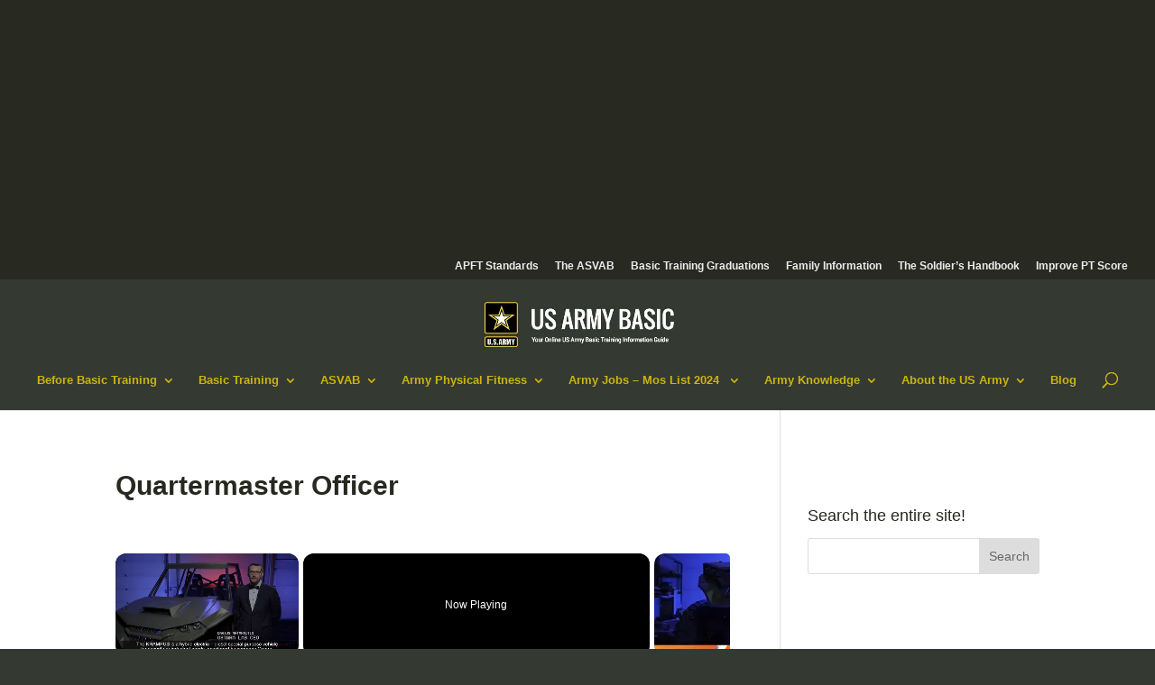

--- FILE ---
content_type: text/html; charset=utf-8
request_url: https://www.google.com/recaptcha/enterprise/anchor?ar=1&k=6LeDBFwpAAAAAJe8ux9-imrqZ2ueRsEtdiWoDDpX&co=aHR0cHM6Ly9saW5rLmxlYWR2YW1wLmNvbTo0NDM.&hl=en&v=PoyoqOPhxBO7pBk68S4YbpHZ&size=invisible&anchor-ms=20000&execute-ms=30000&cb=d3sg46a0fa3j
body_size: 48718
content:
<!DOCTYPE HTML><html dir="ltr" lang="en"><head><meta http-equiv="Content-Type" content="text/html; charset=UTF-8">
<meta http-equiv="X-UA-Compatible" content="IE=edge">
<title>reCAPTCHA</title>
<style type="text/css">
/* cyrillic-ext */
@font-face {
  font-family: 'Roboto';
  font-style: normal;
  font-weight: 400;
  font-stretch: 100%;
  src: url(//fonts.gstatic.com/s/roboto/v48/KFO7CnqEu92Fr1ME7kSn66aGLdTylUAMa3GUBHMdazTgWw.woff2) format('woff2');
  unicode-range: U+0460-052F, U+1C80-1C8A, U+20B4, U+2DE0-2DFF, U+A640-A69F, U+FE2E-FE2F;
}
/* cyrillic */
@font-face {
  font-family: 'Roboto';
  font-style: normal;
  font-weight: 400;
  font-stretch: 100%;
  src: url(//fonts.gstatic.com/s/roboto/v48/KFO7CnqEu92Fr1ME7kSn66aGLdTylUAMa3iUBHMdazTgWw.woff2) format('woff2');
  unicode-range: U+0301, U+0400-045F, U+0490-0491, U+04B0-04B1, U+2116;
}
/* greek-ext */
@font-face {
  font-family: 'Roboto';
  font-style: normal;
  font-weight: 400;
  font-stretch: 100%;
  src: url(//fonts.gstatic.com/s/roboto/v48/KFO7CnqEu92Fr1ME7kSn66aGLdTylUAMa3CUBHMdazTgWw.woff2) format('woff2');
  unicode-range: U+1F00-1FFF;
}
/* greek */
@font-face {
  font-family: 'Roboto';
  font-style: normal;
  font-weight: 400;
  font-stretch: 100%;
  src: url(//fonts.gstatic.com/s/roboto/v48/KFO7CnqEu92Fr1ME7kSn66aGLdTylUAMa3-UBHMdazTgWw.woff2) format('woff2');
  unicode-range: U+0370-0377, U+037A-037F, U+0384-038A, U+038C, U+038E-03A1, U+03A3-03FF;
}
/* math */
@font-face {
  font-family: 'Roboto';
  font-style: normal;
  font-weight: 400;
  font-stretch: 100%;
  src: url(//fonts.gstatic.com/s/roboto/v48/KFO7CnqEu92Fr1ME7kSn66aGLdTylUAMawCUBHMdazTgWw.woff2) format('woff2');
  unicode-range: U+0302-0303, U+0305, U+0307-0308, U+0310, U+0312, U+0315, U+031A, U+0326-0327, U+032C, U+032F-0330, U+0332-0333, U+0338, U+033A, U+0346, U+034D, U+0391-03A1, U+03A3-03A9, U+03B1-03C9, U+03D1, U+03D5-03D6, U+03F0-03F1, U+03F4-03F5, U+2016-2017, U+2034-2038, U+203C, U+2040, U+2043, U+2047, U+2050, U+2057, U+205F, U+2070-2071, U+2074-208E, U+2090-209C, U+20D0-20DC, U+20E1, U+20E5-20EF, U+2100-2112, U+2114-2115, U+2117-2121, U+2123-214F, U+2190, U+2192, U+2194-21AE, U+21B0-21E5, U+21F1-21F2, U+21F4-2211, U+2213-2214, U+2216-22FF, U+2308-230B, U+2310, U+2319, U+231C-2321, U+2336-237A, U+237C, U+2395, U+239B-23B7, U+23D0, U+23DC-23E1, U+2474-2475, U+25AF, U+25B3, U+25B7, U+25BD, U+25C1, U+25CA, U+25CC, U+25FB, U+266D-266F, U+27C0-27FF, U+2900-2AFF, U+2B0E-2B11, U+2B30-2B4C, U+2BFE, U+3030, U+FF5B, U+FF5D, U+1D400-1D7FF, U+1EE00-1EEFF;
}
/* symbols */
@font-face {
  font-family: 'Roboto';
  font-style: normal;
  font-weight: 400;
  font-stretch: 100%;
  src: url(//fonts.gstatic.com/s/roboto/v48/KFO7CnqEu92Fr1ME7kSn66aGLdTylUAMaxKUBHMdazTgWw.woff2) format('woff2');
  unicode-range: U+0001-000C, U+000E-001F, U+007F-009F, U+20DD-20E0, U+20E2-20E4, U+2150-218F, U+2190, U+2192, U+2194-2199, U+21AF, U+21E6-21F0, U+21F3, U+2218-2219, U+2299, U+22C4-22C6, U+2300-243F, U+2440-244A, U+2460-24FF, U+25A0-27BF, U+2800-28FF, U+2921-2922, U+2981, U+29BF, U+29EB, U+2B00-2BFF, U+4DC0-4DFF, U+FFF9-FFFB, U+10140-1018E, U+10190-1019C, U+101A0, U+101D0-101FD, U+102E0-102FB, U+10E60-10E7E, U+1D2C0-1D2D3, U+1D2E0-1D37F, U+1F000-1F0FF, U+1F100-1F1AD, U+1F1E6-1F1FF, U+1F30D-1F30F, U+1F315, U+1F31C, U+1F31E, U+1F320-1F32C, U+1F336, U+1F378, U+1F37D, U+1F382, U+1F393-1F39F, U+1F3A7-1F3A8, U+1F3AC-1F3AF, U+1F3C2, U+1F3C4-1F3C6, U+1F3CA-1F3CE, U+1F3D4-1F3E0, U+1F3ED, U+1F3F1-1F3F3, U+1F3F5-1F3F7, U+1F408, U+1F415, U+1F41F, U+1F426, U+1F43F, U+1F441-1F442, U+1F444, U+1F446-1F449, U+1F44C-1F44E, U+1F453, U+1F46A, U+1F47D, U+1F4A3, U+1F4B0, U+1F4B3, U+1F4B9, U+1F4BB, U+1F4BF, U+1F4C8-1F4CB, U+1F4D6, U+1F4DA, U+1F4DF, U+1F4E3-1F4E6, U+1F4EA-1F4ED, U+1F4F7, U+1F4F9-1F4FB, U+1F4FD-1F4FE, U+1F503, U+1F507-1F50B, U+1F50D, U+1F512-1F513, U+1F53E-1F54A, U+1F54F-1F5FA, U+1F610, U+1F650-1F67F, U+1F687, U+1F68D, U+1F691, U+1F694, U+1F698, U+1F6AD, U+1F6B2, U+1F6B9-1F6BA, U+1F6BC, U+1F6C6-1F6CF, U+1F6D3-1F6D7, U+1F6E0-1F6EA, U+1F6F0-1F6F3, U+1F6F7-1F6FC, U+1F700-1F7FF, U+1F800-1F80B, U+1F810-1F847, U+1F850-1F859, U+1F860-1F887, U+1F890-1F8AD, U+1F8B0-1F8BB, U+1F8C0-1F8C1, U+1F900-1F90B, U+1F93B, U+1F946, U+1F984, U+1F996, U+1F9E9, U+1FA00-1FA6F, U+1FA70-1FA7C, U+1FA80-1FA89, U+1FA8F-1FAC6, U+1FACE-1FADC, U+1FADF-1FAE9, U+1FAF0-1FAF8, U+1FB00-1FBFF;
}
/* vietnamese */
@font-face {
  font-family: 'Roboto';
  font-style: normal;
  font-weight: 400;
  font-stretch: 100%;
  src: url(//fonts.gstatic.com/s/roboto/v48/KFO7CnqEu92Fr1ME7kSn66aGLdTylUAMa3OUBHMdazTgWw.woff2) format('woff2');
  unicode-range: U+0102-0103, U+0110-0111, U+0128-0129, U+0168-0169, U+01A0-01A1, U+01AF-01B0, U+0300-0301, U+0303-0304, U+0308-0309, U+0323, U+0329, U+1EA0-1EF9, U+20AB;
}
/* latin-ext */
@font-face {
  font-family: 'Roboto';
  font-style: normal;
  font-weight: 400;
  font-stretch: 100%;
  src: url(//fonts.gstatic.com/s/roboto/v48/KFO7CnqEu92Fr1ME7kSn66aGLdTylUAMa3KUBHMdazTgWw.woff2) format('woff2');
  unicode-range: U+0100-02BA, U+02BD-02C5, U+02C7-02CC, U+02CE-02D7, U+02DD-02FF, U+0304, U+0308, U+0329, U+1D00-1DBF, U+1E00-1E9F, U+1EF2-1EFF, U+2020, U+20A0-20AB, U+20AD-20C0, U+2113, U+2C60-2C7F, U+A720-A7FF;
}
/* latin */
@font-face {
  font-family: 'Roboto';
  font-style: normal;
  font-weight: 400;
  font-stretch: 100%;
  src: url(//fonts.gstatic.com/s/roboto/v48/KFO7CnqEu92Fr1ME7kSn66aGLdTylUAMa3yUBHMdazQ.woff2) format('woff2');
  unicode-range: U+0000-00FF, U+0131, U+0152-0153, U+02BB-02BC, U+02C6, U+02DA, U+02DC, U+0304, U+0308, U+0329, U+2000-206F, U+20AC, U+2122, U+2191, U+2193, U+2212, U+2215, U+FEFF, U+FFFD;
}
/* cyrillic-ext */
@font-face {
  font-family: 'Roboto';
  font-style: normal;
  font-weight: 500;
  font-stretch: 100%;
  src: url(//fonts.gstatic.com/s/roboto/v48/KFO7CnqEu92Fr1ME7kSn66aGLdTylUAMa3GUBHMdazTgWw.woff2) format('woff2');
  unicode-range: U+0460-052F, U+1C80-1C8A, U+20B4, U+2DE0-2DFF, U+A640-A69F, U+FE2E-FE2F;
}
/* cyrillic */
@font-face {
  font-family: 'Roboto';
  font-style: normal;
  font-weight: 500;
  font-stretch: 100%;
  src: url(//fonts.gstatic.com/s/roboto/v48/KFO7CnqEu92Fr1ME7kSn66aGLdTylUAMa3iUBHMdazTgWw.woff2) format('woff2');
  unicode-range: U+0301, U+0400-045F, U+0490-0491, U+04B0-04B1, U+2116;
}
/* greek-ext */
@font-face {
  font-family: 'Roboto';
  font-style: normal;
  font-weight: 500;
  font-stretch: 100%;
  src: url(//fonts.gstatic.com/s/roboto/v48/KFO7CnqEu92Fr1ME7kSn66aGLdTylUAMa3CUBHMdazTgWw.woff2) format('woff2');
  unicode-range: U+1F00-1FFF;
}
/* greek */
@font-face {
  font-family: 'Roboto';
  font-style: normal;
  font-weight: 500;
  font-stretch: 100%;
  src: url(//fonts.gstatic.com/s/roboto/v48/KFO7CnqEu92Fr1ME7kSn66aGLdTylUAMa3-UBHMdazTgWw.woff2) format('woff2');
  unicode-range: U+0370-0377, U+037A-037F, U+0384-038A, U+038C, U+038E-03A1, U+03A3-03FF;
}
/* math */
@font-face {
  font-family: 'Roboto';
  font-style: normal;
  font-weight: 500;
  font-stretch: 100%;
  src: url(//fonts.gstatic.com/s/roboto/v48/KFO7CnqEu92Fr1ME7kSn66aGLdTylUAMawCUBHMdazTgWw.woff2) format('woff2');
  unicode-range: U+0302-0303, U+0305, U+0307-0308, U+0310, U+0312, U+0315, U+031A, U+0326-0327, U+032C, U+032F-0330, U+0332-0333, U+0338, U+033A, U+0346, U+034D, U+0391-03A1, U+03A3-03A9, U+03B1-03C9, U+03D1, U+03D5-03D6, U+03F0-03F1, U+03F4-03F5, U+2016-2017, U+2034-2038, U+203C, U+2040, U+2043, U+2047, U+2050, U+2057, U+205F, U+2070-2071, U+2074-208E, U+2090-209C, U+20D0-20DC, U+20E1, U+20E5-20EF, U+2100-2112, U+2114-2115, U+2117-2121, U+2123-214F, U+2190, U+2192, U+2194-21AE, U+21B0-21E5, U+21F1-21F2, U+21F4-2211, U+2213-2214, U+2216-22FF, U+2308-230B, U+2310, U+2319, U+231C-2321, U+2336-237A, U+237C, U+2395, U+239B-23B7, U+23D0, U+23DC-23E1, U+2474-2475, U+25AF, U+25B3, U+25B7, U+25BD, U+25C1, U+25CA, U+25CC, U+25FB, U+266D-266F, U+27C0-27FF, U+2900-2AFF, U+2B0E-2B11, U+2B30-2B4C, U+2BFE, U+3030, U+FF5B, U+FF5D, U+1D400-1D7FF, U+1EE00-1EEFF;
}
/* symbols */
@font-face {
  font-family: 'Roboto';
  font-style: normal;
  font-weight: 500;
  font-stretch: 100%;
  src: url(//fonts.gstatic.com/s/roboto/v48/KFO7CnqEu92Fr1ME7kSn66aGLdTylUAMaxKUBHMdazTgWw.woff2) format('woff2');
  unicode-range: U+0001-000C, U+000E-001F, U+007F-009F, U+20DD-20E0, U+20E2-20E4, U+2150-218F, U+2190, U+2192, U+2194-2199, U+21AF, U+21E6-21F0, U+21F3, U+2218-2219, U+2299, U+22C4-22C6, U+2300-243F, U+2440-244A, U+2460-24FF, U+25A0-27BF, U+2800-28FF, U+2921-2922, U+2981, U+29BF, U+29EB, U+2B00-2BFF, U+4DC0-4DFF, U+FFF9-FFFB, U+10140-1018E, U+10190-1019C, U+101A0, U+101D0-101FD, U+102E0-102FB, U+10E60-10E7E, U+1D2C0-1D2D3, U+1D2E0-1D37F, U+1F000-1F0FF, U+1F100-1F1AD, U+1F1E6-1F1FF, U+1F30D-1F30F, U+1F315, U+1F31C, U+1F31E, U+1F320-1F32C, U+1F336, U+1F378, U+1F37D, U+1F382, U+1F393-1F39F, U+1F3A7-1F3A8, U+1F3AC-1F3AF, U+1F3C2, U+1F3C4-1F3C6, U+1F3CA-1F3CE, U+1F3D4-1F3E0, U+1F3ED, U+1F3F1-1F3F3, U+1F3F5-1F3F7, U+1F408, U+1F415, U+1F41F, U+1F426, U+1F43F, U+1F441-1F442, U+1F444, U+1F446-1F449, U+1F44C-1F44E, U+1F453, U+1F46A, U+1F47D, U+1F4A3, U+1F4B0, U+1F4B3, U+1F4B9, U+1F4BB, U+1F4BF, U+1F4C8-1F4CB, U+1F4D6, U+1F4DA, U+1F4DF, U+1F4E3-1F4E6, U+1F4EA-1F4ED, U+1F4F7, U+1F4F9-1F4FB, U+1F4FD-1F4FE, U+1F503, U+1F507-1F50B, U+1F50D, U+1F512-1F513, U+1F53E-1F54A, U+1F54F-1F5FA, U+1F610, U+1F650-1F67F, U+1F687, U+1F68D, U+1F691, U+1F694, U+1F698, U+1F6AD, U+1F6B2, U+1F6B9-1F6BA, U+1F6BC, U+1F6C6-1F6CF, U+1F6D3-1F6D7, U+1F6E0-1F6EA, U+1F6F0-1F6F3, U+1F6F7-1F6FC, U+1F700-1F7FF, U+1F800-1F80B, U+1F810-1F847, U+1F850-1F859, U+1F860-1F887, U+1F890-1F8AD, U+1F8B0-1F8BB, U+1F8C0-1F8C1, U+1F900-1F90B, U+1F93B, U+1F946, U+1F984, U+1F996, U+1F9E9, U+1FA00-1FA6F, U+1FA70-1FA7C, U+1FA80-1FA89, U+1FA8F-1FAC6, U+1FACE-1FADC, U+1FADF-1FAE9, U+1FAF0-1FAF8, U+1FB00-1FBFF;
}
/* vietnamese */
@font-face {
  font-family: 'Roboto';
  font-style: normal;
  font-weight: 500;
  font-stretch: 100%;
  src: url(//fonts.gstatic.com/s/roboto/v48/KFO7CnqEu92Fr1ME7kSn66aGLdTylUAMa3OUBHMdazTgWw.woff2) format('woff2');
  unicode-range: U+0102-0103, U+0110-0111, U+0128-0129, U+0168-0169, U+01A0-01A1, U+01AF-01B0, U+0300-0301, U+0303-0304, U+0308-0309, U+0323, U+0329, U+1EA0-1EF9, U+20AB;
}
/* latin-ext */
@font-face {
  font-family: 'Roboto';
  font-style: normal;
  font-weight: 500;
  font-stretch: 100%;
  src: url(//fonts.gstatic.com/s/roboto/v48/KFO7CnqEu92Fr1ME7kSn66aGLdTylUAMa3KUBHMdazTgWw.woff2) format('woff2');
  unicode-range: U+0100-02BA, U+02BD-02C5, U+02C7-02CC, U+02CE-02D7, U+02DD-02FF, U+0304, U+0308, U+0329, U+1D00-1DBF, U+1E00-1E9F, U+1EF2-1EFF, U+2020, U+20A0-20AB, U+20AD-20C0, U+2113, U+2C60-2C7F, U+A720-A7FF;
}
/* latin */
@font-face {
  font-family: 'Roboto';
  font-style: normal;
  font-weight: 500;
  font-stretch: 100%;
  src: url(//fonts.gstatic.com/s/roboto/v48/KFO7CnqEu92Fr1ME7kSn66aGLdTylUAMa3yUBHMdazQ.woff2) format('woff2');
  unicode-range: U+0000-00FF, U+0131, U+0152-0153, U+02BB-02BC, U+02C6, U+02DA, U+02DC, U+0304, U+0308, U+0329, U+2000-206F, U+20AC, U+2122, U+2191, U+2193, U+2212, U+2215, U+FEFF, U+FFFD;
}
/* cyrillic-ext */
@font-face {
  font-family: 'Roboto';
  font-style: normal;
  font-weight: 900;
  font-stretch: 100%;
  src: url(//fonts.gstatic.com/s/roboto/v48/KFO7CnqEu92Fr1ME7kSn66aGLdTylUAMa3GUBHMdazTgWw.woff2) format('woff2');
  unicode-range: U+0460-052F, U+1C80-1C8A, U+20B4, U+2DE0-2DFF, U+A640-A69F, U+FE2E-FE2F;
}
/* cyrillic */
@font-face {
  font-family: 'Roboto';
  font-style: normal;
  font-weight: 900;
  font-stretch: 100%;
  src: url(//fonts.gstatic.com/s/roboto/v48/KFO7CnqEu92Fr1ME7kSn66aGLdTylUAMa3iUBHMdazTgWw.woff2) format('woff2');
  unicode-range: U+0301, U+0400-045F, U+0490-0491, U+04B0-04B1, U+2116;
}
/* greek-ext */
@font-face {
  font-family: 'Roboto';
  font-style: normal;
  font-weight: 900;
  font-stretch: 100%;
  src: url(//fonts.gstatic.com/s/roboto/v48/KFO7CnqEu92Fr1ME7kSn66aGLdTylUAMa3CUBHMdazTgWw.woff2) format('woff2');
  unicode-range: U+1F00-1FFF;
}
/* greek */
@font-face {
  font-family: 'Roboto';
  font-style: normal;
  font-weight: 900;
  font-stretch: 100%;
  src: url(//fonts.gstatic.com/s/roboto/v48/KFO7CnqEu92Fr1ME7kSn66aGLdTylUAMa3-UBHMdazTgWw.woff2) format('woff2');
  unicode-range: U+0370-0377, U+037A-037F, U+0384-038A, U+038C, U+038E-03A1, U+03A3-03FF;
}
/* math */
@font-face {
  font-family: 'Roboto';
  font-style: normal;
  font-weight: 900;
  font-stretch: 100%;
  src: url(//fonts.gstatic.com/s/roboto/v48/KFO7CnqEu92Fr1ME7kSn66aGLdTylUAMawCUBHMdazTgWw.woff2) format('woff2');
  unicode-range: U+0302-0303, U+0305, U+0307-0308, U+0310, U+0312, U+0315, U+031A, U+0326-0327, U+032C, U+032F-0330, U+0332-0333, U+0338, U+033A, U+0346, U+034D, U+0391-03A1, U+03A3-03A9, U+03B1-03C9, U+03D1, U+03D5-03D6, U+03F0-03F1, U+03F4-03F5, U+2016-2017, U+2034-2038, U+203C, U+2040, U+2043, U+2047, U+2050, U+2057, U+205F, U+2070-2071, U+2074-208E, U+2090-209C, U+20D0-20DC, U+20E1, U+20E5-20EF, U+2100-2112, U+2114-2115, U+2117-2121, U+2123-214F, U+2190, U+2192, U+2194-21AE, U+21B0-21E5, U+21F1-21F2, U+21F4-2211, U+2213-2214, U+2216-22FF, U+2308-230B, U+2310, U+2319, U+231C-2321, U+2336-237A, U+237C, U+2395, U+239B-23B7, U+23D0, U+23DC-23E1, U+2474-2475, U+25AF, U+25B3, U+25B7, U+25BD, U+25C1, U+25CA, U+25CC, U+25FB, U+266D-266F, U+27C0-27FF, U+2900-2AFF, U+2B0E-2B11, U+2B30-2B4C, U+2BFE, U+3030, U+FF5B, U+FF5D, U+1D400-1D7FF, U+1EE00-1EEFF;
}
/* symbols */
@font-face {
  font-family: 'Roboto';
  font-style: normal;
  font-weight: 900;
  font-stretch: 100%;
  src: url(//fonts.gstatic.com/s/roboto/v48/KFO7CnqEu92Fr1ME7kSn66aGLdTylUAMaxKUBHMdazTgWw.woff2) format('woff2');
  unicode-range: U+0001-000C, U+000E-001F, U+007F-009F, U+20DD-20E0, U+20E2-20E4, U+2150-218F, U+2190, U+2192, U+2194-2199, U+21AF, U+21E6-21F0, U+21F3, U+2218-2219, U+2299, U+22C4-22C6, U+2300-243F, U+2440-244A, U+2460-24FF, U+25A0-27BF, U+2800-28FF, U+2921-2922, U+2981, U+29BF, U+29EB, U+2B00-2BFF, U+4DC0-4DFF, U+FFF9-FFFB, U+10140-1018E, U+10190-1019C, U+101A0, U+101D0-101FD, U+102E0-102FB, U+10E60-10E7E, U+1D2C0-1D2D3, U+1D2E0-1D37F, U+1F000-1F0FF, U+1F100-1F1AD, U+1F1E6-1F1FF, U+1F30D-1F30F, U+1F315, U+1F31C, U+1F31E, U+1F320-1F32C, U+1F336, U+1F378, U+1F37D, U+1F382, U+1F393-1F39F, U+1F3A7-1F3A8, U+1F3AC-1F3AF, U+1F3C2, U+1F3C4-1F3C6, U+1F3CA-1F3CE, U+1F3D4-1F3E0, U+1F3ED, U+1F3F1-1F3F3, U+1F3F5-1F3F7, U+1F408, U+1F415, U+1F41F, U+1F426, U+1F43F, U+1F441-1F442, U+1F444, U+1F446-1F449, U+1F44C-1F44E, U+1F453, U+1F46A, U+1F47D, U+1F4A3, U+1F4B0, U+1F4B3, U+1F4B9, U+1F4BB, U+1F4BF, U+1F4C8-1F4CB, U+1F4D6, U+1F4DA, U+1F4DF, U+1F4E3-1F4E6, U+1F4EA-1F4ED, U+1F4F7, U+1F4F9-1F4FB, U+1F4FD-1F4FE, U+1F503, U+1F507-1F50B, U+1F50D, U+1F512-1F513, U+1F53E-1F54A, U+1F54F-1F5FA, U+1F610, U+1F650-1F67F, U+1F687, U+1F68D, U+1F691, U+1F694, U+1F698, U+1F6AD, U+1F6B2, U+1F6B9-1F6BA, U+1F6BC, U+1F6C6-1F6CF, U+1F6D3-1F6D7, U+1F6E0-1F6EA, U+1F6F0-1F6F3, U+1F6F7-1F6FC, U+1F700-1F7FF, U+1F800-1F80B, U+1F810-1F847, U+1F850-1F859, U+1F860-1F887, U+1F890-1F8AD, U+1F8B0-1F8BB, U+1F8C0-1F8C1, U+1F900-1F90B, U+1F93B, U+1F946, U+1F984, U+1F996, U+1F9E9, U+1FA00-1FA6F, U+1FA70-1FA7C, U+1FA80-1FA89, U+1FA8F-1FAC6, U+1FACE-1FADC, U+1FADF-1FAE9, U+1FAF0-1FAF8, U+1FB00-1FBFF;
}
/* vietnamese */
@font-face {
  font-family: 'Roboto';
  font-style: normal;
  font-weight: 900;
  font-stretch: 100%;
  src: url(//fonts.gstatic.com/s/roboto/v48/KFO7CnqEu92Fr1ME7kSn66aGLdTylUAMa3OUBHMdazTgWw.woff2) format('woff2');
  unicode-range: U+0102-0103, U+0110-0111, U+0128-0129, U+0168-0169, U+01A0-01A1, U+01AF-01B0, U+0300-0301, U+0303-0304, U+0308-0309, U+0323, U+0329, U+1EA0-1EF9, U+20AB;
}
/* latin-ext */
@font-face {
  font-family: 'Roboto';
  font-style: normal;
  font-weight: 900;
  font-stretch: 100%;
  src: url(//fonts.gstatic.com/s/roboto/v48/KFO7CnqEu92Fr1ME7kSn66aGLdTylUAMa3KUBHMdazTgWw.woff2) format('woff2');
  unicode-range: U+0100-02BA, U+02BD-02C5, U+02C7-02CC, U+02CE-02D7, U+02DD-02FF, U+0304, U+0308, U+0329, U+1D00-1DBF, U+1E00-1E9F, U+1EF2-1EFF, U+2020, U+20A0-20AB, U+20AD-20C0, U+2113, U+2C60-2C7F, U+A720-A7FF;
}
/* latin */
@font-face {
  font-family: 'Roboto';
  font-style: normal;
  font-weight: 900;
  font-stretch: 100%;
  src: url(//fonts.gstatic.com/s/roboto/v48/KFO7CnqEu92Fr1ME7kSn66aGLdTylUAMa3yUBHMdazQ.woff2) format('woff2');
  unicode-range: U+0000-00FF, U+0131, U+0152-0153, U+02BB-02BC, U+02C6, U+02DA, U+02DC, U+0304, U+0308, U+0329, U+2000-206F, U+20AC, U+2122, U+2191, U+2193, U+2212, U+2215, U+FEFF, U+FFFD;
}

</style>
<link rel="stylesheet" type="text/css" href="https://www.gstatic.com/recaptcha/releases/PoyoqOPhxBO7pBk68S4YbpHZ/styles__ltr.css">
<script nonce="osDoQWuikep8hSDRaNG0zQ" type="text/javascript">window['__recaptcha_api'] = 'https://www.google.com/recaptcha/enterprise/';</script>
<script type="text/javascript" src="https://www.gstatic.com/recaptcha/releases/PoyoqOPhxBO7pBk68S4YbpHZ/recaptcha__en.js" nonce="osDoQWuikep8hSDRaNG0zQ">
      
    </script></head>
<body><div id="rc-anchor-alert" class="rc-anchor-alert"></div>
<input type="hidden" id="recaptcha-token" value="[base64]">
<script type="text/javascript" nonce="osDoQWuikep8hSDRaNG0zQ">
      recaptcha.anchor.Main.init("[\x22ainput\x22,[\x22bgdata\x22,\x22\x22,\[base64]/[base64]/[base64]/bmV3IHJbeF0oY1swXSk6RT09Mj9uZXcgclt4XShjWzBdLGNbMV0pOkU9PTM/bmV3IHJbeF0oY1swXSxjWzFdLGNbMl0pOkU9PTQ/[base64]/[base64]/[base64]/[base64]/[base64]/[base64]/[base64]/[base64]\x22,\[base64]\\u003d\x22,\x22w5nCssO0MsKjUMO1w65AwqrDtsKbw77DtUQQJMOmwrpKwp3DgEEkw4nDhSLCusK6wrokwp/DognDrzVBw6JqQMKVw4rCkUPDtcKOwqrDucOVw7UNBcOzwrMhG8KCQMK3RsK5wonDqyJrw5VIaHwBF2gGZS3Dk8KyFRjDosO/[base64]/[base64]/PwEqw5Avw4vCtsKrcjLCncOqU8O1aMKCScOpWsKHHMOfwp3CqwtHwptZQ8OoOMKAw6FBw51ffMOjSsKGa8OvIMKjw5s5LVrCpkXDv8OewrfDtMOlacKnw6XDpcKxw65nJ8KLLMO/w6MrwoBvw4JowqhgwoPDk8Odw4HDnXhGWcK/HcKxw51CwqjCpsKgw5wlSj1Rw5vDplh9PT7CnGs7AMKYw6szwqvCmRpVwpvDvCXDn8OCworDr8Otw5PCoMK7wq5KXMKrBwvCtsOCOcK3ZcKMwrA9w5DDkH8gwrbDgXlaw5/DhFRWYADDplnCs8KBwq3DgcOrw5V/[base64]/[base64]/CksKXw4/Ds10ZwqonwqJgcVJ9wo1NwppIw7zDoxwvwr/Ck8OSw41IQ8KadMOEwrQ4wqPDnQLDosOew5bDtcKjw6wJQsOew5VHb8Oswp7DqMK8w4toRMKFwoFJwr/[base64]/[base64]/DoS9HW3jCjQd5P8KlTWrCkV/[base64]/w7tjw4HCgcKvwojCs8KpMFsQwrjDjjR/BELChcKLP8OTEMKNwpV7aMK0AMKTwok3G3tXJSt/wqvDh3nClloMIcOuQFfDp8KwInbCqMKwH8O+w61SJnnCqD9eUgDDokBkwq9wwrHDnEQnw6IhDsK0e3s0MsOpw4QjwqN6bD12WsO/w6k9bsKjXMKkX8OOSgjClMOJw61yw5rDgMO/w4TDjcOmZgvDtcKTLsOHAMKPJ33Dsh7DnsOJw7XCiMOfw6BJwqHDvMOww4fCssONTVBQO8KNwqNbw43CrFx0VHbDm3UlcsOjw4jDrMOQw7onesK1HMOkQsKzw4rCgyJhAcOSw6/DsnHDoMOhaw4Vwo7Dnj8UG8OBXE7CncKsw60DwqBzw5/DmBVFw4bDr8OJw5HDmFBAwrrDosO8W0RswonCmsKUeMKnwqJ8VXVTw6kHwq/Dk1gkwofCqDx3QhDDjRvCmRXDicKjFsOSwrISTwrCoDHDki3CqjHDpgI4woQPwo5Tw4LCkg7DnjjDs8OcX3rDiFPDl8KsZcKkCwsQM0LDhFEaworCocKmw4LCr8O/wrbDhRvChETDoFvDoxnDsMKidMKcwqwowpB7WXtyw6rCql5ZwqICXl1uw6Z/[base64]/e8O7w5jCm8Otdg8lw7/[base64]/[base64]/CllvDnWsFGcOqTxhBH8OTC8Oow5bCpcKrexUBw7/DgcKrw49gw63Dj8O5REjDtMOYdTnDjjo0wpkDGcKeexkfw74awrJZwoPDvxnCrTNcw5rDpsKsw6hAYcOGwrPCicOFw6XDn1HDsDwIU0jClsOEN1otw79Bw4wBw53Du1RtMMKJFWEhawDClcKXwonCr20RwqhxcWw/XSF9wooPEwg6wqtOw5wIIxRwwrTDmcO/w7/CiMKfwrtaMcOowrnCtMKyL0zDuF/Dm8OTMcKXJ8ODw6jDhcKOYC1lal/CrVwOKMOARsOBTDsgfGc2wpttw6HCo8K+eyItFcOGwqLDgsKedcKmwpnCn8OQKkjDrx5Jw6AhKWtGw4Rbw5fDp8KjL8K4fykvWMKewpAGfWRWWWTDiMOFw4Eww7/DjQjDpFUYcWJDwodBw7LDs8O/wocQwpDCsAjCpsOYE8Ogw6jDvMOjRS3DlTDDjsOAwo4jSCc5w559wrlxwobDjHDDtTd0AsOec31ywo3CuSDDg8OfK8K+B8KpFMKhw47Dk8KQw79USzl3wpPDtcOvw6/Ds8KTw6o3QcKbVsORwq9JwoLDhGTCpMKsw4LCnHzDoFVlGQjDqMKcw7wmw6TDqUjChMO7Q8KpLMOlw4PCq8OzwoNiwpzDoGnCvcK9w4/[base64]/w7V/[base64]/DulxUw6diHgPDuSAuwr3DswPCiXoVSG1ow7rCmVFaQcKpwp5Owr/CvjoCw6DCgD5dSsOMGcKzQ8OyTsO/[base64]/NMO4X8KIwpbDhcKvdgR2w6/Ck8OvIXPCgMOwNcKkD8O1wpcgwqdAcMKQw6PDr8OqfcKqTXfCvEjCu8OuwpUbwoJSw45qw4/CrkXCr2XCnxnDthHDmMO3ScO8w7rCj8OGwqPDi8KAw77DuGQfBsOMUlrDtiYXw5bCoWBWw7BbPFTCsjTCn3XDucOcesODEMOadcOSUDd8K1gzwpFdHsKaw6TCuVkTw5UHw5XDgcKSfsKAw6h8w5nDpjjCuxIdNQDDrw/[base64]/CncOTDcOFZVYTOmfCtsK8QMKsXsKGwrlaQMOQwo4+EMKCwqdrNScja3BfUj8hUMOQbk/CoWLDsg0+w40CwpTCmsO9SxAdw6UZVsKPwqfDkMKAwq7CrMKCw6zDl8O/E8Oowpo3wpjCinfDi8KbZcKIXMOhcjnDmk5Hw5YsdsOewo3DuVF7wodCTMKZLTzCpMOyw64cw7LDnkA7wrnCo0F5wp3DtwZSw547w7RgI0/DlsOjJcKzw4kuwrfCl8Kpw4TChS/DrcOrccKnw4DDssKefsOWwonCqU/DqMO4EX/DjCUHZsOTwoLCp8KtDwlmwqBiwo8sXFgdQcKLwrXDocKFw7bClH3Cl8OXw75QOTrCgMKofsKlwpjCp3sKwo7DlcKtwqAjHMK0wqFba8KRIDjCqsOoLyrCmknCiAbDjTrDrMOjw7gEw7fDgwhrVBIFw7bDjmLCthBnFXwdSMOiCMKvc1rCksOPbWkbJQ/Do0HDmMKsw7skwpXCl8KRw7Ecw6Y3w6HDjAnDlsK7EEPDhHrDqVkyw4jCk8KWw7liBsKrwpHCgwI3w7nChcOVw4Ijw4TDt31NA8KQYjbDvMOSMcOzw6IJw5gRHHzDvcKqMyfCsUN0wqoYYcOCwovDkgvChcKPwpp0w7vCrBIkwpd6wqzCvT/CnVrDhcO0wrzCrGXDq8O0wrTCt8OAw51Gw5XDrR4TSk1Xwod1eMK/PsOnM8OSwqZkfDbDoV/[base64]/DtsOAQcOwwplvw5bCgMK6ZcO5wpPDtcKqWFfDgMKtYMO2w6DDiXJVw4wFw57DssKAYVcJwo7DrDoSw6jDpk7CglEkSXXDvcKxw7HCqy5lw5bDg8KOLXpYw6DDhSQ3wpbDoGNbw4zCu8OQNsKsw6Riwo8wfsO1IUvDg8KiRsKuXS/DvCF+D3ZSA3XDnVROA2nCqsOtMkobw75Dw6QuL1ZvOcO3wqfDu1bCk8O3OC7CvsKpLFY3wpZGw6NhUcK4T8KlwrYHwqfCmsOjw5Ykwp9Jwr8sNiHDrmrCicKJOUcpw7/CqDnCs8KdwpYiGMO/w4rDs1UsZsK8A1/[base64]/DksO1wpLDqmzCnF/CpMK1wovCoMK3FsKgw7pWclguQjLCrVrCuDVVw7PCuMKRUywDT8OQwo/Cuh7Drwxnw6/DlnFRWMKlL2/DnwXCnsKUDsOYBT3CnsK8e8KkYsK/w7DDsX0EFyPCrj43woEiwo/DtcKnUMKfOsKTLcOgwqzDlsOaw4t/w5ILwrXDhlfCjxY7U2VDw7w1w7fClAl5fm8oRXxUwokkL2NcAsOGwq7CuiHCjDdRGcO4w6Fbw5cMwr7CvsOrwpYyG2nDssKuNX3Cu3ogwoN7woXCh8KdXcK/w550wqrCnB5DHMOkw7vDpnrCk0DDoMKHw518wrZyLV9pwovDksKRw7rChhJIw5fDjcORwo9sWFlHwpvDjT3CtAdHw6TDuALDonBxw6rDhEfCp3EPw6PCj2jDncOUCMOJWcK0wofDjxnCtMO9DcO4enJHwp7DoU7CoMOzwoTDnMKPPsKQwo/DmSZ3C8Kxw6/DgsKta8KIw4LClcONO8K0wpdlwqFiTg9EAMOBK8KiwpMvwoEhw4BNTmkSA2PDmDvDnsKqwok5w6IOwoPDg3xePVfCrlwuDMKSF0Jxe8KpOMKSwrzClcO2w5jChVMraMOMwo3DrcOdQgjCoBgGwqvDkcOtNMKTC2U/w7jDmC8nUi8Lw5Qzwp8aFsOlUMK3OmvDusK6UkbDgcO8BnrDu8OLDxhPXB0UYcOIwrQ8E3tSwrB+LCLDl05rAjddF1FAYnzDi8KFwrrCiMOJS8O9LEHCkxfDt8KVV8KGw6/DhG9fJRoXwp7CmcO4cjbDm8KxwrgVScOIw5JEw5fCnwnCkMK/[base64]/Ct0HDinEpcMOew6rDmVUVT20HwqvDsGAXwqzDplwyZFUQMMKfc3Ndw6HCjSXDkcKDfcKew47Ch1ZAwqd9VnMyWmbCisK/w5liwq3DnMOZIlZIM8KKaQXCtHTDmsKjWmsPOGzCm8KqCxBXQSBLw59Dw7/DmxHCksObIMOcOVPDvcOlJTTDlsOZUUAAw7rCvlvCksOcw47DgcKnwqAew5zDssO8TyrDtE/Do0IFwo4SwpjCuB1Xw4rCohfCrwVKw6LCjjkVE8OOw5LCtwrCjTxOwp4Jw47CuMKyw7pFD1cvOMKrLMKPLcKWwpN9w6DCtsKTw7sUECMjCsOVJhgPJFwywoPCkRTCgjdHQz4hw6rCrwJFwrnCv2tcw6jDvDvDs8KRA8KmHU1Kw7LDkcK2w6XDscK/wr3DjcOIwp7DlMKnw57ClU7DqlxTw6xSwojCk3fDqsKIEAlzQQsww5IkFE1JwqYbG8OtH0NYSizCm8K6w4XDnMK3wqlGwrJhwqRZW0LDs1TCm8KrchxKwqpTb8OGV8KkwoIdbsK5wqQpw4pgIx41wr58wo1lYMKcDT7CqC/CjX5ew6bDksOCwrjDmcKFwpLDmRvCtznDu8KDZsOIw4PCm8KxG8Kyw4LCjRJ1woc8HcKvw6Elwp9sw5vCqsKcPMKEwq1ww5AnQSXDosOZwrvDkAAiwpvDl8KmKsOFw5VgwpfDpi/Du8Kyw7HDv8KrcEbClz3DlsOAwrkfwrjDksKJwphiw6c1NFPDrmTCqHnCvMKLGMK3w5lzKEzDosOew6B1GhXDqcKWw5jChBfCsMOCw4DDssOwdmcqd8KaFBXCuMOEw79DO8K0w5ZuwrAfw7vDqMO+EmrCvsOCZwAob8O/[base64]/DnsKqDSwlwosdFsOfEkvDrMOFw4l9w4LCusOvBcOPwpXCrGMewr3DtsO0w6ZiBBVqwozCvcKKegNGf2vDj8OVwrHDjRFdNMKxwrDDhMOhwrjCtsOaOgXDsEPDhsOcEsOrw4tjcFMBbBXDlh5/wr/DsE1/dMOmwqPCqMORTgk0woAFwoPDkArDqGcHwroLasKcMlVRw6zDjEDCvzZuXmDCsjxvDsKsF8O/wr7Du1YOwolcXMOow7TDu8OgHMK7w7HChcKXw5NgwqJ+VcKNw7zDmsOdBVphOsOGM8O1ecObw6VTQ1oCwqcgwpNrLTZfbA/DtFY6PMKnUCwMU0kJw6hxHcKTw47Cs8OIByMuw7YRB8KoG8OawpQoaV/CvV00fsOqWhjDncOpPMOGwqZgI8KZw6PDhTMew7I1w6NibMOTOg/ChMO0AsKjwr7DgMKUwqYiGT/Cn07DuxQUwpkrw5LClMKsTW/DlsOFEhLDtcO3SsKoWQjCjClNw4gPwp7DujoWO8O9HDsCwrAta8KAwpPDowfCsmbDqQbCqsOLwozDkcK9e8OAbW8Kw5gIUhR8RsO5YgjCk8KnFcOwwpI1QQ/DqxMdWGbChsKEw4caasKuFiRPw6p3wqpXwqF5w7fCqHzCvcKiCTI6LcO4UcO2dcK0SkhJwo7DtGwtw58ZaBfCtcONwpskc2Esw5F9w4fDlMKbHMKKG3IVfnPClcKUS8O1d8OIcXMnHE7DtMKbQMOMw4DDjA3DjGRDW1XDryExTS8pw5PDuGTClh/DrAbCtMK9wrDCi8OyFMOlfsOlwqZtHHkbYMOFwo/Cg8K/E8OldmonIMONwqQaw4LCqDwdwobDn8OWwqo3w69+w5/DrR7Dgl/DmVHCosK4R8KmUhdCwqnDpX7Drjk6UmPCoD7Cr8O4wp7DjcKASlpzw5/CmsKVZBDDicOfw7kIwo1EdMO6KcKNKcOwwrtPQcO6wq9xw5/DghhUAio0EMOvw55nI8OVXiA9Nl4tScKvbMOYwp48w7liwq9peMOaHMOVN8OLe3/Duw9Xw5sbw47CusK6FAxRfMO8w7IYLgDDi0nCqjnCqjlBMTfCqSYyU8KjIcKtZXfCpsK4wpPCvmzDpsOKw5g6dih/wrluw6LCg1xLwrPChQdWTDrDj8KVcClGw5x5wqo5w4nCojp8wq/DsMKGJAlHJA1Ww4gNwpfDpwg8b8OvXgouw7jDucOqRMOXNlHDlcONQsK4woLDq8KAMmtEZH8Hw53ChR8Vw5fCicOLwoXDhMKNDX/CjGgoXXFGw6zDlMKtdwp8wrrDoMKVXmhAZ8KQPjdlw7gXw7dGHMOKw4Bywr/[base64]/[base64]/DvirDtj9/[base64]/K8Onw6ofNcOwJB/CpSUZwpE9HsObAcKPfXVEw71VJsKGKULDtsKUGTjDl8KMNcOfcDHCp0dtRwLCnwnDuyZCDMO/Zl9Qw7XDqibCmcOPwpUEw7RDwo7Dh8OUw4hvWGvDpcO+wovDjW3DucKmfcKPw6/DmErCjU7DnsOvw5fDgBVNGMKGKSXCuDjCrcOcw7LChjkVX3HCjFPDksOmLcK0w73CoBXCo2zDhA1ow5LDqMKPVG/[base64]/CjSFBw4PCk8Kbw78Yw4R/[base64]/DgC4PwqnDvz4CwoACwoHDpcO0wqHCjsKnw5PDnxJAwr3CtDABLz/CssKGw7ISNUlfI2nCqwHCmkpVwpN0w7zDt0QiwobChzfDtmfCqsKFekLDlUHDnERkdEjCtMKUUBF5w5nDgwnDnT/Dkw41w6fCjMKHwp/DnjBRw5MBdcKTJ8OBw5fCq8OoccKCFMO6w5LDiMOidsOCHMKXHMOCwoPDm8KNw4sKwqXDgQ0FwrpYwoISw4YfwrDDh0vDr0DCnMKXwqzDgWlIwp3DhMOOZl1hw5DCpEHCiS3CgG3DmDMTwr1Twqlaw7VwMDdLHH99fcO/NcOFw4Miwp7CtwMpeGYpw5HCrMOWDMO1YBUKworDu8K4w6fDuMOow5gaw7rDq8KwPsK2w6fDscOQMioqw4jCqF/Cn3nCjRbCpx/CmkbCg1Qrd3gXwrB7w4HDpwh7wrbCh8OxwprDsMOhwpgcwq0sJ8Omwp5bLl43w7NRGMOqwp9Ow74yIy8jw6YGVwvCl8KhFyBIwq/[base64]/CiWMRwoFVGMKCw4xxCDJ7dDtdZMKcRUMvAsOdw5oMaFddw5pKwoDDlcKISsKlw6XDhxfCicKbP8KvwoUKbMKpw7pCwoYqVsOHZMOBUG/CvlvDinDCu8KuS8OMwo5jfMKHw4kfQsOOKcO1YSXDiMKGIy7ChzPDgcK7X2zCtj5pwo0qwqLCn8OeEQfDv8Kew69kw6TCp1/DlRTCuMKUDiM9a8K5TMKswovDncKTUMOMVjZlICEPwqDChW3CnMO/wr/CkMKiT8KbTRrCnSRGwrvDq8KawoLCncK2IWvCjFJpwpDCsMOEw4Z2fjTDjwcCw5dVw6HDmh1jD8O4QSLDtcKNwp8jdQEvRsKTwpcrw4LCh8OJwpwAwp7DgiEmw6p/FsOIWsOvwrBuw4PDtcK5wqvDjEV5ITbDhl5FMcOQw73CuWQ4CsOUF8K2woHCrGZYMwLDhsK9BwDCqhYcAsKTw6bDvsKYSW/DrXjCn8KiL8OOAnjDtMOeEMOGwrzDrD5gwojCj8O8UsK2OMOBwpvClAl7HS3DmAPCqSB+w6sbw7TCqcKTA8OfYcKtw5xvBlYowrfCkMKDw4TCssOPwrUjFDAXG8KPB8O/wqBPVyJiw6tXw5vDhMOYw7YewpjCrCdBwpfCr2cRw5HDn8OrCmPDncOawoxUw7PDkQHCl3bDucKbw4pFwr3Cj1nDtcOcwo4QdcOsdS/DksOKw4RsGcKwAMKQwo54w6YMCsOgwrgzw5cxBA/DqhhKwr9pWzvCmlVXJx7CpjjCuEhZwrE5wpTDlkdSBcO/[base64]/Do3TDjhHDjsK3IW7DhDHCnxbDrxVkwr9YwoFpwobDuhY1wobCj1V/w7TDixTCom/CuCnDosKAw6Bvw6LDoMKrSQ3ChlrDsB1ILlXDoMO7wrbCtcKjKsOHw5ERwqDDqwYow5HCvHF8YsKow43Dm8KURcKVw4E7worDncK8Y8KfwrzDvyjCkcOZZEtPCwguw6HCqx7Dk8KRwr9wwp/Ct8Kgwr7CmcKLw6YvKgwVwr4owrJZKAUQQcKCIXjCgxdLdsKDwqAbw4BSwovCnyTDrMK5PljDn8KJw6JXw6Q3C8OXwqfCunBsCsKNwo5PR1HCkSJVw6nDuDvDvsKlBsKCCsKfKsOLw6ghw5/CoMOtJMOyw5XCvMOScUI5wocGwqjDu8OFD8OVwop6wobDh8KzwpMad2fCksKyScO6NMOKSmwAw70xfi4ZwprCncO4w7tZXMO8CsOlKsKlw6PDtnzClxpXw43DqMOhw7TDsDzCsDcmw5c0aGzCqGleSMOFw75+w47DtcKwfiIyBsOiC8ONwojDsMOhw4/CicOYKSXDksOlGsKHw7bDkivCusKzI3VNwo0wwo7DpMOmw4cID8K+Q1HDlsO/w6DCtlXDjsOubMOBwoZzAjcMXipYNAxZwpfDsMKQfk8sw5HDlD4mwrh+VcKjw6DCqsKGw63CkGoYdh4/KSl/T0Juw4zDpCUUWsKDw5kFw5DDpBBgbsOVDsOLa8KbwrXCiMOvWWZBVwnDgjkWNsOKNWLCiTtEwrnDqcOYTMKOw73DtWDCn8KSwrBQwopGS8OIw5TDlMOHw6Jww7HDuMK5wonCjA7DvhbCqmHCp8K5w6DDlxXCo8OywoTDtsK2C0MUw4gjw7BdQcO1aEjDqcKZe2/DisOEKnLCux3DucKsKMK4O3hNwrXDqU9vw61dwp1BwpfDqw7DpMOhTcKDw4guUHg7b8OLAcKFB3DDrlBww6heRFdyw5TCmcKXbhrCim/Cv8OaLxbDoMO/Rh59O8K+w6fCnjZzw53Dm8Kjw6LDrFNvd8ONfBlCLVsBw6cvdX0De8KvwoVqGHR8fGHDhMKFw5/CpMKjwqFYeBFkwqjCqTjCkhvDlMKIwrk9PMKmL1ZMwp5GNsKNw5sFMsOIwo4QwpnDmA/CvsKHMMKBSMKRMsKtO8KzacO6wq4SIwvDkVLDjQUowqZdw5EgZ2lhMcK8PsOVMsORdsOlc8OPwqrCkQzCssKjwrZNWcOuOsKJwrAAL8ORZsOXwqzDqiMzw4IHZSDCgMKrZ8O2T8K/wpADwqLCi8OnEkVZW8OBcMOnJ8KScVNqH8OAw4vCuBHDi8OBwrJ+FMKMPF4ubMO+wpzCg8OzdcO/w58vEsOMw40yT07DiVfDpcO/wohkTcKPw7M/NxhMw7gkDcOFK8Kyw6oOPMK9My5RworCosKbwrJPw7fCnMOpLGnDoGbCu3VOeMOTw7k9w7bCvl0jU1I/KDo9woMdLlBTJ8KgBFcHTXzChMK1NMKhwp7DksO8w7fDkQ0pMsKLwp/DvyJFPMOfw55dDlbDlAdhVxs0w7nDpcOMwrbDnwrDlRFfZsK6fVwAwp7DqQdjwqTDhUPCi1d3w43DsgM5XB/DkWM1wobDoHTDjMKVwoo7DcOJwrByeD7DoyfCvmR7B8KhwotqUMO1IDxNL3RaSBTCgEpoOMOqMcOswqlJCmEKwr8ewozCo2V4F8OWV8KIWTHDpzdDIcKCw6vCrMK9KsOvw6wiw6bDoQtJHn8sTsOnF0/DpMO9wotZZMO2wosJV2EXw47CosOiwoDDusKuKMKDw7gtacK2wqrDrQbCgcK/TsKuw5wRwrrDkQIJMivCscK/S3g2PsKTGn9uQwnDhjrCtsOZwobCuyIqEQUwHyLCmMOuQMKOQGkGwo0Jd8O3w7tFV8O/XcOFw4VxIGFTwr7DssO6QxnDlsKQw7xMw6rDhMOow5LDnwLCoMOKwpVCK8KPcl3Cs8OHw7PDjh9nM8Osw51fwrPDsAcdw77DjsKFw6nCmcKDw60aw4fCmsO/w4VGEAYOLm8+SS7ClSFvMG0cOwAUwrgVw6pFesOtw4VLZ2LDmsKARcOiw7Maw4IUw4rCo8K2fAZDNlHDs0oHwqDCiQEDw5vDnMOQS8KDKRrDscOfS2LDsjkwUh/[base64]/DisKZw4hNw5PCqcKTwpEvwrJmwqHDvHXCiUzCsMKEesKGUB/CrMKCOhjChsO1dsKew6MZwqU5KnZKwr4CIgbCmcKcw7zDiHV8woZARMKTO8OsF8KfwrQUCgxow73DlsKXWcK9w73DsMKDYFBIRMKPw6TDpsK0w7HCh8KgMW3CocOsw5vCt2fDui/[base64]/ClEolw47CnnbDqsKewqY5AMKTwqxoQMOpaDnDtjVowrFKw7UJwoXDlzHDtMKdPE/[base64]/CkBDDtH8vScOkFxnCiQrDiWzDrMOkwrtyw4fDgMOGaX/[base64]/[base64]/CpcKdw55+w5rCpAgOBCgWwoModMOSGiLCs8Opw748V8KeGcKywo8AwrcKwophw7DCoMKtQyXDoTzChsO4VsK+wr0fw7TCsMOow6/DgCbCtVrDihEbG8KYwr4Zwq4fw49cVcKTVcOGw4vDrcOQXB/CsnvDvsOPw5vChVjChcK7woRqwotewpA/woZrdMORQFvCqcOzelR6KsKmw659YUE2w54twqzDilZDbsKMwqYOw7FJGsOvc8KIwpXDucKaaH3CijLCv1HDmsO8DcKcwpECGwzChzLCmcO4wrrCg8KOw7/Cu1DCq8OLwo3DksOFwo3CmsOlA8KncVc5HGfCrsKNw53DhUFrYBMBAcOgOEc9wrXDs2HDqcOYwoPCtMO/w4LDhUDDrCcXwqDDkRvDiUt+wrTCksKZJsKuw5LDjcOgwp8qwo9+w7fCsVsGw699w5Z3XcKywrrDp8OAJsKzw5TCoy/CoMOnwrfCi8KqeFbCo8OGwoM0w7ZAw60Nw54BwrrDjU7CnMOAw6zDvsKjw5zDvcO1w65lwoHDsCLDml5HwpfCrwXDn8OPLC1qeC3DpHfCinMOB1gHw6zDg8KLwr/DmsK4M8OcOCl3woVlw7wTw7/Dt8KHwoBxTMOYMAh/G8Kgw4k5w6kJWClOw6IzdsOdwoMtwpLCuMO2w5QUwofDsMOCOsONM8K+RsKmw5DClcO7wr4lSi8DckRDE8Kdwp/DqMKvwovDusOmw5hcwqs9a3QPUTPCiytfw7s3EcODwo7Cn2/[base64]/a18+w54MFyTCtFt0WcOcwpI3wqR6KcKmXMKiSxEVw7zCmUJ1BhI3fsObw6dZW8KWw4/CnnU6wrnCgMOTw7VDwo5PwpnCi8KmwrHCi8OJCEDDkMK4wqxkwpd3wqYiwq8PR8K5ZMOvw5Axw7QSJCnDmXzCvsKHb8OlYz0twpoxRMKjfAHCgDItSsOFAcKsScKlY8Ouw57DmsOFw6zCgsKKMcOKN8OowpPCqUYSwrjDgRHDh8K/TA/CqAQLcsOcUsOZwq/CiSMWesKANMOVwrJjYcOScSYLcyPCpQYkw5zDhcKQw6gmwqo8Px5LAjrChGDDq8Kmw6kEZHJ1wprDjj/DiG5qRQs5c8ORw5doEBJ4JMO6w6nDpMO/a8K8w5lYL0MLLcKqw7lvNsKAw7bDksOwPcO3CABxwqzCjFvDq8OlPgjDtcObW3NywrnDtVHDh2/DlVEvw4VzwrAMw45fwprCr1nCug/DtlNsw4Ucwrs6w63DpcOIwrbDgsOCQ3LCp8OvGhRew40KwoN1w5MLw61QES5+w4vDg8Onw5vCv8Knw4JbVEBQwrR9egzCuMO4w7TDtcKywr0Hw4wOElZOOxRzYgFEw45RwqTDmcKdwpDCrSnDrcK3w7/DuVBiw5xOwpRvw7TCjSHCnMOWw6TCs8Kzw4DCnR1mfcO7c8Kzw6d7QcOiwrXDtcOFEsOhasK9w7zDnEgnw7BLw47DmMKCI8OLPU/CusO2wppnw7LDg8Ofw7/DuEkbw6rDn8ODw40xw7TCk1Bzw5NRD8OQwr/[base64]/DpwvDmHEEw5MkGHZGwozDqTvCv8Kyw7TCkwbDs8OnAcOEHcK8w4kif1wAw6IwwpE9SQrDn3bCj1fDlzLCsx7CncK1KcOdw7goworDskvDisKjw6xWwo/DuMO3AX1GPsOiP8KZw4ciwq0Sw5AZN0zDvj/DvcOkZS/CrsOTYk1uw5tje8K2w7Yvw5dlZm8Fw4XDmU3DvDzDpMKEQcO0K13DtzVKW8KGw5/DtsOswo3CoTV1GjzCumbDjcO9w4/[base64]/A0nDl0YEUWzDn8K8wrPCjcK3dTXCj8KFw7AdNMKAw6PDmcOjw6vCj8KWcsOgwrl/w64PwpnCjcKvwrLDhMKpwqzDi8KswpXCnklOIwXCk8OwZ8KjYGdhwoo4wp3CqsKLw4zDrxfDgcKbwrnDvFhKN0scdEnCv1fDhsODw41/wpFFDcKWw5TCuMOhw5o/w7dUwp0qw7d0wrI4EMO+BcK+HsOeTsK/woc0E8OoCsOVwr7DvA3Ck8ORPn/Cr8OpwoR0woR9WVJSUhrCnGVWwprCmsOCY24CwojChHPDqgk7ScKmRWl0ZAM+O8O0dVVULcOaMcOFY0jDgcOPR2bDisKXwrpse0XCkcKJwprDuUnDh03DukZQw5rChMKIcMOcHcKAWEPCrsO/f8OOw6fCsiXCohdqwo/[base64]/wo3ClcKbMcK8w7TCp8KZPVwxckJsZcOpEE7Ch8KtAljCsVJ4VMObwr7DgsObw4BRJsO6L8OGw5YLw6I3OCzCpMORwo3Cm8O2aW0zwrAuwoPCvsKaf8O5M8OVSMOYN8KFKiUVwr8VBkh9Km3Cj2hxwo/DogETw7x1DSIpdcOiJsOXwo9wKsOvDAM7wp0TQ8OTwpMDSMOjw5p1w6I5WxPDscOwwqFIPcKjwqlpHMOGGAvCoxbDuU/[base64]/[base64]/[base64]/CksK3NsOtRcOKfy8VLFHCtsObejwsUcKORsOUw5xvM33Di3wSDWVowq51w5kXf8KRbsOOw47DjC/DmHV3eFLDhTLDhMKWXMK0Rz4hw5ZjVT7CgEBMwqwcw4fCuMKbG0zDrk/[base64]/Dv37DjTdVwpd+w4M4wporfsKgwovCjcOHK8KpwrTCpy3Dj8KxL8Kbwp7CuMKtw7/ChMKZw4RXwpAuw5Rcfy/CgC7DpG9Pe8KMTsKgQ8Kdw7vDhChJw5x0WDXCoRQbw4k0AibDsMKawqbDhcK0wpzCmS9Nw6HCscOjLcOiw7JQw4cfNsKNw5ZeHcKTwpHCulzCi8OEwozCry05Y8KawqhEYmvDksKNUUTDgMOYQ2hTKQzDs3/CikxCw54NW8KtccOnw6nCtMKzAk7DmsKZwo3Dg8Kfw7hzw7p+WsKUwovCqcKtw63DsHHCk8KDCBNzTVPDnMOGwrwmWyUXwqDCplp2XcKlw6IeXMO2XUnCvm/[base64]/DrUfDj8OSV8K4b0AMKsO4w51gwpzDhm3DjcO3fMOOaRDDjcK5IMOkw5UiRzMZFHRZRsOWWk3Cs8OJNsOSw67DqcOPJsObw6N9wqXCgMKDw6tkw5YyHsOmKjQmw7xCQ8Oaw41NwoYxw6zDj8KZwo7DjA7CnMKARMKYKVVGdkdRdcOOW8K/[base64]/[base64]/Crgc8wrfCqcKET8OafsOZQw3CtsOKMMOEV1Bew64YwrjCvcODD8O4I8OrwqXCqQ/ChXEkw6nDmgfDtDt8w47CpQ0rw7Z/dlg3w6Irw7RRMGHDmhzCucK/w7XCi2XCsMO7PsOoBUdgGMKSe8Oww7zDtGDCo8O4PMO4MzTDgMKzwqXDksKfND/CtMO/QMOCwrVhwpLDl8OAw4bCkcOsSmnCmVnDgsO1wq89wrvDrcKNGGtWBndgw6rCqERidCXCllw0wozDp8KhwqhFD8OxwpxDwpRdwotEfS/ClMKJw6FfX8KwwqcwacKNwqR/[base64]/DlE/Cpw7DtDfDh8K8a37Cj2ozB8Ouw690w6nCt0rDlMO4M0XDuE/DvsOtW8OzCsKewoPCkAQrw6Y9wogRBsK1w4lKwr7DpHLCmMKTDWDCmCE1I8OyPn3ChiQ1G1BiSsKzwr3CjsOkw4VjIELCtMKQYQdQw60UG3vDgVDCgcOMWMK/T8K1YMKzw7fCklbDjlHCucKGw7pHw5RaMcK9wrzCixLDglDDig/[base64]/[base64]/[base64]/DqW43w6nDn8KEVgnDlSAhccOEEcO1w5fDuSU4w6lJw67CkTlFC8Ozwq3CssKIwpfDhsKDw6x0Z8KPw5grwoXDjDJAdXs3MsKowp/Dk8OywqXDgsKUPVABfnd8CMKbwpN6w4pOwoLCocObwoXCowtmwoFjwrbDlsKZw67ChsKOeU4Bwo1OSwU/wrLCqANlwpsKwo7Dn8K0w6FOPWo9WcOhw6Fjwp8WUjt4eMOUw5A2YU4nOxfCmUzDlgUEwo/Ch0jDvsOND01CWcKZwoHDsDDCvSQEBxHDjMOiw48vwr5RC8KQw7DDvsK8woHDnsOswqPCocKfAMOewrDClSXCusKowrwQZ8KzJFJtwofCmsOvw6XClwLDhD1Lw7rDuww3w5Nsw5/CsMOcGB7CmMO7w7xVwqTChmgifBrCjDDDgcKOw7XDocKVScKzw5xMQMOEwqjCpcOuRBnDpkvCrlR4wr7DsSvCisKYKjZDJ27Di8OyRsK5cCjCkCDDosOFw4AMwoPCjwrDtmRdw5fDujfDum3CncO9VMKgw5PDr3MoDlfDqFFEK8OpaMOPfXUoAV/DnU0CMmnCgToGw5h1worDrcOaYsOowpLCp8OAwojCsFZdL8K0aFjCsQwXw4vCncK0UiUfQsKlwp9gw4sGCnLDm8K/TsO+bETCnB/[base64]/cmfDoUF7GMOpVsKCD8O6wpMCdDDChcOmYMOuwoTCpsO7wr8VCTcuw5nCnsKJDMOFwqsROkHCpR/DnsOoY8KrW3kKw4jDtsKKwrs/S8O8wp9BMsOJw4ZvIcKqw60YSsKRSR8ewpQdw6DCscKNwoDCmsKbR8OewonCmg9Yw7vCllTDo8KoYcOhCcOCw4wdAMKGWcKBwqg1EcOow7bDnMO5dWJ4w55GI8Oww5Z/w5lywozDuz3CoS3CocKNwrLDmcKBwrrDmn/[base64]/Dvz7CrSLDpcKuw6PCqjJHN8KnSUdtOzzDlMOowpMbworDiMKhKwrCoycmEcOuw5RmwrkZwoxswq3Dv8K4YQjDv8KEw6/DrUvDl8KCGsObwpA/wqXDrTHClMOIGcKfcgh3OsKswpjDvWNPR8KhVMOKwqRxccO6PUkkMMOwfcOZw6TDtAJvMmgfw7HDvsKdYQbCl8KTw7HDkjDCuSrDlyDDq2AewrfDqMKPw6fCvAEsJlUNwronbsKswpIswrvCpAPDrDTDsw1mVybDp8KOw6rDu8K/ahLChyDCkSDDt3PCssKxTsKSDcOAwpEWOsKDw491fcKYwoAKRsOsw6F/[base64]/NHTDlRV+F3N6HsKZM8K6e8KJw5TCkyTDssOGw4HDoGoMDQJ+w6XDqMKeCsOkZcKnw4Yqw5vClsKxZMOmwrkFwoTDkTFCHTtkw57Dq04YIMO2w71SwpXDg8OwSW18OcKyFzfCoGLDnMOrBsKbHDfCp8KVwpDDghrCvMKVdQYow5txRj/CtWAZw7xcecKfw4xEMcO7UBHChDlOwoEswrfDtXpzw50NDMKXDAvCswrCt0NtJ0JwwrNEwrbCrGJgwq9Sw6N8eyvCscOSHMOowqDCk00MVAJvTh7DrsOPwqrDksKUw7NNacO8YVwpwprDkRZDw4zDr8O1PS/Cp8KEwpQFeALChhZKw5URwprCmwsRT8OzU01qw7YnLsKuwoc9wq5cccOPd8O8w454FgjDogLCisKBMMOCMMKtKMOfw7/CkcK1wrgcw4HDrEwnwrfDjzPClUBUw7M3E8KWHAPCi8O8wpDDgcOaScKlC8KxOUMcw6hHw6AjCcOWw5/DoVjDvWJ3EcKeLMKTwqPCr8O1wqHCp8Oiw4LCicKBd8KWNwAzGsOkLGfDucOXw7cLby8TFHPDoMKdw6/Dph5dw55Sw64BQBvCkMOsw47Cn8Kgwq9aE8KBwqbDnlDDgMKtAisswprDuzM+GMO2w6Miw7ElCMKzZgZBfkR4wodhwq7Cij0mw47CusKOCFLDpsKhw5TDvsOFwpnCvMK1wo1nwqRRw6bDhERfwq3CmEkcw7vDtcKzwqt/wpnDkT08wqjCu3jCgsKEwqIgw6Q/ecOQLS1QwpzDpjXCgiXDsFPDkXDCucKnCHtEw60iw6PCngfCssOYw5AqwrRbIcO9wrHDosKWwrPDpWZ3wo3DtsOCSSMiwoLCsj8IZFdow6XCsVYLPEPCux/CvFTCrcOjwoXDi0TCq1PDvcKYOHkIwqfDncKzwrTDhMKVLMK0wq87bBnDgRcYwq3Dg2gKeMK/TMKDVi/Cp8OVJcO9dMKjwr9Gw7DCnVLCt8KHE8KQc8K4woMnLcOGw7FQwprDqcOoWEEfScKFw7l+QMKMVn/DpcOSw6tjQcO/[base64]/CkSDDkx/CmcOZw43DqcO/wooEwqtZNcOQwoBRwr1RRMOAwoMeWMKSw4JgbsK4wolGw6Fww7XClVnDkU/CujbCvMO5MsOHw7gSwpPCrsKmK8OSWTUZFsKkV0p3fcO9BcKRVMKsbcOdwoTCt17Du8KRw7zCpDTDoQN+ejrClAklw7Fmw44VwoXCjCfDqh3DpsKqEMOkwplFwq7DqMOmw6vDnmMATMK8IsK9w5LCl8OiYzV7P1fCoVsXwp/[base64]/f0DCsyXCscKNNcO4wr/DrCUoFhs9wrrDt8Kjw4TDhsOrw53Dm8KWXzl4w4rCoGPCicOBwrEzR1bCosOWUw1Cw6vCoMKXwpp5w6fCjCt2w5Uywpk3TGfDhhcKw5/[base64]/[base64]/[base64]/CksKVAWxZcyxjMcKpw5/DrmY+w5Q/BljDjsOOfMK5PsOEXyFLw4XDjhF8w7bCiC/Dj8OKw6k7QMOBwr89R8KgbMKLw4ksw5PDv8KIVA/Cu8Ksw7LDlMOXwovCvMKBf2MVw6Ipc3XDqMOow6fCpsOtwpbCtcO1wo3CuBvDhEdNwrHDtMK4G1V9aSrDrSZywoTCuMKvwpjCsFvCu8Kuw5JBwp/CkcOpw7B5e8KAwqTCiyfDthjDokNcXgnCsjwlfHUVwp1ILsO3UiJaZjHDp8Kcw4djwrkHw6XDhVnClW3Cs8KWw6fCqMKRwoB0PsOMZ8KuMGp3OsKAw4vCjWlwOVzDtsK+eUTDtMK9wqd/woXCoDfCsivCtHrCigrCucOQYcKtSsOyEsOjJMKAFHkkw6IJwoxpaMOvPsO1ASIhwozClsK4wqXDmjdZw6Ijw63CisKwwrgKeMOww5vClAbCjFjDssKZw4dUHcKowogHw7TDjMKxw4PCpDbDpAwYK8ODwrgqAg\\u003d\\u003d\x22],null,[\x22conf\x22,null,\x226LeDBFwpAAAAAJe8ux9-imrqZ2ueRsEtdiWoDDpX\x22,0,null,null,null,1,[21,125,63,73,95,87,41,43,42,83,102,105,109,121],[1017145,304],0,null,null,null,null,0,null,0,null,700,1,null,0,\[base64]/76lBhnEnQkZnOKMAhnM8xEZ\x22,0,0,null,null,1,null,0,0,null,null,null,0],\x22https://link.leadvamp.com:443\x22,null,[3,1,1],null,null,null,1,3600,[\x22https://www.google.com/intl/en/policies/privacy/\x22,\x22https://www.google.com/intl/en/policies/terms/\x22],\x22yzGvs6F96AfvaRO/Itg5deb89ZagAOCFG1S7SOXy728\\u003d\x22,1,0,null,1,1769356039275,0,0,[73,190,69],null,[51,60,181,222,170],\x22RC-YQBu5Go6iP7pUA\x22,null,null,null,null,null,\x220dAFcWeA4lNn4kSu3jg5n7_x1J73EAWLIAC6lAm1PJ_KPU-LJ5JbcixZJshSdlufaeI33dhAtbZmXpI9gY6Trx9TGLk6eAgvGKPQ\x22,1769438839194]");
    </script></body></html>

--- FILE ---
content_type: text/html; charset=utf-8
request_url: https://www.google.com/recaptcha/api2/aframe
body_size: -246
content:
<!DOCTYPE HTML><html><head><meta http-equiv="content-type" content="text/html; charset=UTF-8"></head><body><script nonce="xQhPoSD4gkC6Kj1P9ph0RA">/** Anti-fraud and anti-abuse applications only. See google.com/recaptcha */ try{var clients={'sodar':'https://pagead2.googlesyndication.com/pagead/sodar?'};window.addEventListener("message",function(a){try{if(a.source===window.parent){var b=JSON.parse(a.data);var c=clients[b['id']];if(c){var d=document.createElement('img');d.src=c+b['params']+'&rc='+(localStorage.getItem("rc::a")?sessionStorage.getItem("rc::b"):"");window.document.body.appendChild(d);sessionStorage.setItem("rc::e",parseInt(sessionStorage.getItem("rc::e")||0)+1);localStorage.setItem("rc::h",'1769352448600');}}}catch(b){}});window.parent.postMessage("_grecaptcha_ready", "*");}catch(b){}</script></body></html>

--- FILE ---
content_type: text/css
request_url: https://usarmybasic.com/wp-content/themes/divitheme/style.css?ver=4.27.4
body_size: 31
content:
/*
 Theme Name:   UAB D Theme
 Theme URI:    https://usarmybasic.com
 Description:  
 Author:       WESFED
 Template:     Divi
 Version:      2.0.0
 Tags:         
 Text Domain:  
*/


/*RANKS*/
#army-ranks-table td { padding: 10px; }
#army-ranks-table td small {
	padding: 10px;
	font-size: 11px
}

.army-rank-icon .et_pb_blurb_content:before {
	background-image:url('https://usarmybasic.com/wp-content/uploads/2016/10/army-ranks.png');
	width: 65px;
	height: 65px;
	display: block;
	padding: 0;
	content: '';
	margin: 0 auto;
}

	.army-rank-icon#e1 .et_pb_blurb_content:before 	{background-image: none; content: '(No rank insignia)';}
	.army-rank-icon#e2 .et_pb_blurb_content:before 	{}
	.army-rank-icon#e3 .et_pb_blurb_content:before 	{background-position: -65px 0}
	.army-rank-icon#e4 .et_pb_blurb_content:before 	{background-position: -130px 0}
	.army-rank-icon#e4b .et_pb_blurb_content:before	{background-position: -195px 0}
	.army-rank-icon#e5 .et_pb_blurb_content:before 	{background-position: -260px 0}
	.army-rank-icon#e6 .et_pb_blurb_content:before 	{background-position: -325px 0}
	.army-rank-icon#e7 .et_pb_blurb_content:before 	{background-position: -390px 0}
	.army-rank-icon#e8 .et_pb_blurb_content:before 	{background-position: -455px 0}
	.army-rank-icon#e8b .et_pb_blurb_content:before 	{background-position: -520px 0}
	.army-rank-icon#e9 .et_pb_blurb_content:before 	{background-position: -585px 0}
	.army-rank-icon#e9b .et_pb_blurb_content:before 	{background-position: -650px 0}
	.army-rank-icon#e9c .et_pb_blurb_content:before 	{background-position: -715px 0}
	
	.army-rank-icon#w1 .et_pb_blurb_content:before 	{background-position: 0 -65px}
	.army-rank-icon#w2 .et_pb_blurb_content:before 	{background-position: -65px -65px}
	.army-rank-icon#w3 .et_pb_blurb_content:before 	{background-position: -130px -65px}
	.army-rank-icon#w4 .et_pb_blurb_content:before 	{background-position: -195px -65px}
	.army-rank-icon#w5 .et_pb_blurb_content:before 	{background-position: -260px -65px}
	
	.army-rank-icon#o1 .et_pb_blurb_content:before 	{background-position: 0 -130px}
	.army-rank-icon#o2 .et_pb_blurb_content:before 	{background-position: -65px -130px}
	.army-rank-icon#o3 .et_pb_blurb_content:before 	{background-position: -130px -130px}
	.army-rank-icon#o4 .et_pb_blurb_content:before 	{background-position: -195px -130px}
	.army-rank-icon#o5 .et_pb_blurb_content:before 	{background-position: -260px -130px}
	.army-rank-icon#o6 .et_pb_blurb_content:before 	{background-position: -325px -130px}
	.army-rank-icon#o7 .et_pb_blurb_content:before 	{background-position: -390px -130px}
	.army-rank-icon#o8 .et_pb_blurb_content:before 	{background-position: -455px -130px}
	.army-rank-icon#o9 .et_pb_blurb_content:before 	{background-position: -520px -130px}
	.army-rank-icon#o10 .et_pb_blurb_content:before 	{background-position: -585px -130px}
	.army-rank-icon#o11 .et_pb_blurb_content:before 	{background-position: -650px -130px}


/* Asvab Subtests */
ol#answers{
	background: #eee;
  color: #eee;
  border: 1px dashed #555;
  padding: 20px 40px;
  margin: 20px 0;
}

ol#answers:hover{
	color:#000;
}


/*Top ad links*/
#top-ad-links{
	background: black;
  text-align: center;
  padding: .7em 0;
}

--- FILE ---
content_type: text/css
request_url: https://usarmybasic.com/wp-content/et-cache/global/et-divi-customizer-global.min.css?ver=1767961207
body_size: 1751
content:
body,.et_pb_column_1_2 .et_quote_content blockquote cite,.et_pb_column_1_2 .et_link_content a.et_link_main_url,.et_pb_column_1_3 .et_quote_content blockquote cite,.et_pb_column_3_8 .et_quote_content blockquote cite,.et_pb_column_1_4 .et_quote_content blockquote cite,.et_pb_blog_grid .et_quote_content blockquote cite,.et_pb_column_1_3 .et_link_content a.et_link_main_url,.et_pb_column_3_8 .et_link_content a.et_link_main_url,.et_pb_column_1_4 .et_link_content a.et_link_main_url,.et_pb_blog_grid .et_link_content a.et_link_main_url,body .et_pb_bg_layout_light .et_pb_post p,body .et_pb_bg_layout_dark .et_pb_post p{font-size:14px}.et_pb_slide_content,.et_pb_best_value{font-size:15px}h1,h2,h3,h4,h5,h6{color:#272820}#et_search_icon:hover,.mobile_menu_bar:before,.mobile_menu_bar:after,.et_toggle_slide_menu:after,.et-social-icon a:hover,.et_pb_sum,.et_pb_pricing li a,.et_pb_pricing_table_button,.et_overlay:before,.entry-summary p.price ins,.et_pb_member_social_links a:hover,.et_pb_widget li a:hover,.et_pb_filterable_portfolio .et_pb_portfolio_filters li a.active,.et_pb_filterable_portfolio .et_pb_portofolio_pagination ul li a.active,.et_pb_gallery .et_pb_gallery_pagination ul li a.active,.wp-pagenavi span.current,.wp-pagenavi a:hover,.nav-single a,.tagged_as a,.posted_in a{color:#bfa200}.et_pb_contact_submit,.et_password_protected_form .et_submit_button,.et_pb_bg_layout_light .et_pb_newsletter_button,.comment-reply-link,.form-submit .et_pb_button,.et_pb_bg_layout_light .et_pb_promo_button,.et_pb_bg_layout_light .et_pb_more_button,.et_pb_contact p input[type="checkbox"]:checked+label i:before,.et_pb_bg_layout_light.et_pb_module.et_pb_button{color:#bfa200}.footer-widget h4{color:#bfa200}.et-search-form,.nav li ul,.et_mobile_menu,.footer-widget li:before,.et_pb_pricing li:before,blockquote{border-color:#bfa200}.et_pb_counter_amount,.et_pb_featured_table .et_pb_pricing_heading,.et_quote_content,.et_link_content,.et_audio_content,.et_pb_post_slider.et_pb_bg_layout_dark,.et_slide_in_menu_container,.et_pb_contact p input[type="radio"]:checked+label i:before{background-color:#bfa200}.container,.et_pb_row,.et_pb_slider .et_pb_container,.et_pb_fullwidth_section .et_pb_title_container,.et_pb_fullwidth_section .et_pb_title_featured_container,.et_pb_fullwidth_header:not(.et_pb_fullscreen) .et_pb_fullwidth_header_container{max-width:1130px}.et_boxed_layout #page-container,.et_boxed_layout.et_non_fixed_nav.et_transparent_nav #page-container #top-header,.et_boxed_layout.et_non_fixed_nav.et_transparent_nav #page-container #main-header,.et_fixed_nav.et_boxed_layout #page-container #top-header,.et_fixed_nav.et_boxed_layout #page-container #main-header,.et_boxed_layout #page-container .container,.et_boxed_layout #page-container .et_pb_row{max-width:1290px}a{color:#06aa63}#main-header,#main-header .nav li ul,.et-search-form,#main-header .et_mobile_menu{background-color:#343932}#main-header .nav li ul{background-color:#282921}.nav li ul{border-color:#494600}.et_secondary_nav_enabled #page-container #top-header{background-color:#282921!important}#et-secondary-nav li ul{background-color:#282921}#top-header,#top-header a{color:#ededed}.et_header_style_centered .mobile_nav .select_page,.et_header_style_split .mobile_nav .select_page,.et_nav_text_color_light #top-menu>li>a,.et_nav_text_color_dark #top-menu>li>a,#top-menu a,.et_mobile_menu li a,.et_nav_text_color_light .et_mobile_menu li a,.et_nav_text_color_dark .et_mobile_menu li a,#et_search_icon:before,.et_search_form_container input,span.et_close_search_field:after,#et-top-navigation .et-cart-info{color:#ccb50d}.et_search_form_container input::-moz-placeholder{color:#ccb50d}.et_search_form_container input::-webkit-input-placeholder{color:#ccb50d}.et_search_form_container input:-ms-input-placeholder{color:#ccb50d}#main-header .nav li ul a{color:#ffffff}#top-menu li a{font-size:13px}body.et_vertical_nav .container.et_search_form_container .et-search-form input{font-size:13px!important}#top-menu li.current-menu-ancestor>a,#top-menu li.current-menu-item>a,#top-menu li.current_page_item>a{color:#ffffff}#main-footer{background-color:#343932}#footer-widgets .footer-widget a,#footer-widgets .footer-widget li a,#footer-widgets .footer-widget li a:hover{color:#ccb50d}#main-footer .footer-widget h4,#main-footer .widget_block h1,#main-footer .widget_block h2,#main-footer .widget_block h3,#main-footer .widget_block h4,#main-footer .widget_block h5,#main-footer .widget_block h6{color:#ffffff}.footer-widget li:before{border-color:#727272}.footer-widget,.footer-widget li,.footer-widget li a,#footer-info{font-size:13px}#main-footer .footer-widget h4,#main-footer .widget_block h1,#main-footer .widget_block h2,#main-footer .widget_block h3,#main-footer .widget_block h4,#main-footer .widget_block h5,#main-footer .widget_block h6{font-weight:normal;font-style:normal;text-transform:uppercase;text-decoration:none}#footer-widgets .footer-widget li:before{top:8.05px}#footer-bottom{background-color:#282921}#footer-info,#footer-info a{color:#a3a3a3}#footer-info{font-size:13px}#footer-bottom .et-social-icon a{font-size:18px}#footer-bottom .et-social-icon a{color:#ccb50d}body .et_pb_button{background-color:#3d423b}body.et_pb_button_helper_class .et_pb_button,body.et_pb_button_helper_class .et_pb_module.et_pb_button{}body .et_pb_button:after{content:'$';font-size:20px}h1,h2,h3,h4,h5,h6,.et_quote_content blockquote p,.et_pb_slide_description .et_pb_slide_title{line-height:1.7em}body.home-posts #left-area .et_pb_post .post-meta,body.archive #left-area .et_pb_post .post-meta,body.search #left-area .et_pb_post .post-meta,body.single #left-area .et_pb_post .post-meta{font-weight:normal;font-style:italic;text-transform:none;text-decoration:none}body.home-posts #left-area .et_pb_post h2,body.archive #left-area .et_pb_post h2,body.search #left-area .et_pb_post h2,body.single .et_post_meta_wrapper h1{font-weight:bold;font-style:normal;text-transform:none;text-decoration:none}@media only screen and (min-width:981px){.et_header_style_centered #logo{max-height:54%}.et_pb_svg_logo.et_header_style_centered #logo{height:54%}.et_header_style_centered.et_hide_primary_logo #main-header:not(.et-fixed-header) .logo_container,.et_header_style_centered.et_hide_fixed_logo #main-header.et-fixed-header .logo_container{height:11.88px}.et_fixed_nav #page-container .et-fixed-header#top-header{background-color:#282921!important}.et_fixed_nav #page-container .et-fixed-header#top-header #et-secondary-nav li ul{background-color:#282921}.et-fixed-header #top-menu a,.et-fixed-header #et_search_icon:before,.et-fixed-header #et_top_search .et-search-form input,.et-fixed-header .et_search_form_container input,.et-fixed-header .et_close_search_field:after,.et-fixed-header #et-top-navigation .et-cart-info{color:#ccb50d!important}.et-fixed-header .et_search_form_container input::-moz-placeholder{color:#ccb50d!important}.et-fixed-header .et_search_form_container input::-webkit-input-placeholder{color:#ccb50d!important}.et-fixed-header .et_search_form_container input:-ms-input-placeholder{color:#ccb50d!important}.et-fixed-header #top-menu li.current-menu-ancestor>a,.et-fixed-header #top-menu li.current-menu-item>a,.et-fixed-header #top-menu li.current_page_item>a{color:#ffffff!important}.et-fixed-header#top-header a{color:#dddddd}body.home-posts #left-area .et_pb_post .post-meta,body.archive #left-area .et_pb_post .post-meta,body.search #left-area .et_pb_post .post-meta,body.single #left-area .et_pb_post .post-meta{font-size:12px}}@media only screen and (min-width:1412px){.et_pb_row{padding:28px 0}.et_pb_section{padding:56px 0}.single.et_pb_pagebuilder_layout.et_full_width_page .et_post_meta_wrapper{padding-top:84px}.et_pb_fullwidth_section{padding:0}}@media only screen and (max-width:980px){.et_header_style_centered .mobile_nav .select_page,.et_header_style_split .mobile_nav .select_page,.et_mobile_menu li a,.mobile_menu_bar:before,.et_nav_text_color_light #top-menu>li>a,.et_nav_text_color_dark #top-menu>li>a,#top-menu a,.et_mobile_menu li a,#et_search_icon:before,#et_top_search .et-search-form input,.et_search_form_container input,#et-top-navigation .et-cart-info{color:#efefef}.et_close_search_field:after{color:#efefef!important}.et_search_form_container input::-moz-placeholder{color:#efefef}.et_search_form_container input::-webkit-input-placeholder{color:#efefef}.et_search_form_container input:-ms-input-placeholder{color:#efefef}}body #page-container #sidebar{width:28%}body #page-container #left-area{width:72%}.et_right_sidebar #main-content .container:before{right:28%!important}.et_left_sidebar #main-content .container:before{left:28%!important}#header-breadcrumbs{background:#eee;text-align:left;padding:.5em 1em;max-width:1130px;margin:0 auto}.drip-lightbox .drip-content{z-index:99999!important}#army-ranks-table td{padding:10px}#army-ranks-table td small{padding:10px;font-size:11px}.army-rank-icon .et_pb_blurb_content:before{background-image:url(https://usarmybasic.local/wp-content/uploads/2016/10/army-ranks.png);width:65px;height:65px;display:block;padding:0;content:'';margin:0 auto}.army-rank-icon#e1 .et_pb_blurb_content:before{background-image:none;content:'(No rank insignia)'}.army-rank-icon#e3 .et_pb_blurb_content:before{background-position:-65px 0}.army-rank-icon#e4 .et_pb_blurb_content:before{background-position:-130px 0}.army-rank-icon#e4b .et_pb_blurb_content:before{background-position:-195px 0}.army-rank-icon#e5 .et_pb_blurb_content:before{background-position:-260px 0}.army-rank-icon#e6 .et_pb_blurb_content:before{background-position:-325px 0}.army-rank-icon#e7 .et_pb_blurb_content:before{background-position:-390px 0}.army-rank-icon#e8 .et_pb_blurb_content:before{background-position:-455px 0}.army-rank-icon#e8b .et_pb_blurb_content:before{background-position:-520px 0}.army-rank-icon#e9 .et_pb_blurb_content:before{background-position:-585px 0}.army-rank-icon#e9b .et_pb_blurb_content:before{background-position:-650px 0}.army-rank-icon#e9c .et_pb_blurb_content:before{background-position:-715px 0}.army-rank-icon#w1 .et_pb_blurb_content:before{background-position:0 -65px}.army-rank-icon#w2 .et_pb_blurb_content:before{background-position:-65px -65px}.army-rank-icon#w3 .et_pb_blurb_content:before{background-position:-130px -65px}.army-rank-icon#w4 .et_pb_blurb_content:before{background-position:-195px -65px}.army-rank-icon#w5 .et_pb_blurb_content:before{background-position:-260px -65px}.army-rank-icon#o1 .et_pb_blurb_content:before{background-position:0 -130px}.army-rank-icon#o2 .et_pb_blurb_content:before{background-position:-65px -130px}.army-rank-icon#o3 .et_pb_blurb_content:before{background-position:-130px -130px}.army-rank-icon#o4 .et_pb_blurb_content:before{background-position:-195px -130px}.army-rank-icon#o5 .et_pb_blurb_content:before{background-position:-260px -130px}.army-rank-icon#o6 .et_pb_blurb_content:before{background-position:-325px -130px}.army-rank-icon#o7 .et_pb_blurb_content:before{background-position:-390px -130px}.army-rank-icon#o8 .et_pb_blurb_content:before{background-position:-455px -130px}.army-rank-icon#o9 .et_pb_blurb_content:before{background-position:-520px -130px}.army-rank-icon#o10 .et_pb_blurb_content:before{background-position:-585px -130px}.army-rank-icon#o11 .et_pb_blurb_content:before{background-position:-650px -130px}ol#answers{background:#eee;color:#eee;border:1px dashed #555;padding:20px 40px;margin:20px 0}ol#answers:hover{color:#000}#top-ad-links{background:black;text-align:center;padding:0.7em 0}table.apft td,table.apft th{border:1px solid #fff}table.apft th.points,table.apft tr:nth-child(2) th:nth-child(2){background:#bfa200;color:#fff}table.apft td.points,table.apft td{background:#f5eec8}table.apft th.age,table.apft tr:first-child th{background:#343932;color:#fff}table.apft th.number,table.apft tr:nth-child(2) th:first-child{background:#00b7ff;color:#fff}table.apft td.number,table.apft td:first-child{background:#c4eefb}#main-content{background:#fff!important;padding-bottom:2em}.this-is-table{overflow:scroll}

--- FILE ---
content_type: text/vtt; charset=utf-8
request_url: https://video-meta.open.video/caption/qR6maLYZVck6/726cc5d7ca31116c1a6a37d5c915962f_en-US.vtt
body_size: 2701
content:
WEBVTT

00:00.000 --> 00:12.479
The Krampus is a hybrid electric-diesel special-purpose
vehicle for security or industrial needs

00:12.479 --> 00:19.120
developed by company Ostara. We seek to develop a fully
autonomous vehicle that will deliver revolutionary engineering

00:19.120 --> 00:28.280
solutions to the vast field of services. Fifteen years ago, serving as
an infantry officer in Iraq, I could only dream of a remote-control

00:28.280 --> 00:37.799
vehicle which would silently deliver air supplies to the units. Later in Afghanistan,
I dreamed about an autonomous vehicle which would tirelessly patrol in the

00:37.799 --> 00:44.240
vicinity of our operating base, without putting
at risk the lives of my fellow servicemen

00:44.240 --> 00:50.759
The Krampus eventually will include all features
we dreamed of, making the work of industrial

00:50.759 --> 01:01.479
air security personnel easier and much safer. The Krampus
is powered by a high-voltage battery and a diesel generator

01:01.479 --> 01:06.599
Batteries can also be charged externally
using a CCS Type II charging inlet

01:06.599 --> 01:11.239
Two electric motors provide the vehicle with
60 kilowatts of power and allow it to travel

01:11.239 --> 01:20.919
up to 1,000 kilometers when the diesel generator is used. The range of the
vehicle in silent mode with the diesel generator shut is up to 200 kilometers

01:20.919 --> 01:25.279
The velocity of the vehicle is
limited to 120 kilometers per hour

01:25.279 --> 01:29.680
The multifunction platform with a large amount
of electricity will provide energy for various

01:29.680 --> 01:40.639
systems from industrial mechanisms to military-grade electro-optics or other payloads.
The Krampus buggy was developed on a modular frame that allows for separating the frame

01:40.639 --> 01:46.879
driveline, battery pack, and diesel generator
for faster replacement in field conditions

01:46.879 --> 01:51.959
Ostera Lab integrates high-performance solutions
for electric and hybrid vehicles with an advanced

01:51.959 --> 01:58.040
battery system. The game-changing hybrid electric power
system of the new vehicle offers improved mobility

01:58.040 --> 02:04.599
in harsh environments. We focus on advanced remote control
and autonomous driving, which delivers special features for

02:04.599 --> 02:12.160
safety, rescue, and other missions. Smart mobility, together
with a digital control system, is the key to turning the vehicle

02:12.160 --> 02:21.839
into a multipurpose mobile robotics platform. Ostera Lab combines modular
solutions with vehicle design ideas from the chassis to accessories

02:21.839 --> 02:29.960
from a control system to interface. We do pay attention to detail,
from mathematical modeling to testing in the harshest and most

02:29.960 --> 02:36.240
rugged of environments. Together, we're making
the industry greener and more fuel-efficient

02:36.240 --> 02:45.520
We develop performance solutions for more efficient mobility. Ostera Lab
engineers are working to develop a future high-speed off-road mode of troop

02:45.520 --> 02:52.759
transport with a hybrid propulsion system. Our
vision? To develop a fully autonomous vehicle


--- FILE ---
content_type: text/vtt; charset=utf-8
request_url: https://video-meta.open.video/caption/56sk-eDIZX6y/372174aedb6fdb11464c9cc39f5b1178_ru-RU.vtt
body_size: -142
content:
WEBVTT

00:00.000 --> 00:29.980
Субтитры создавал DimaTorzok

01:00.000 --> 01:31.030
DimaTorzok

01:31.030 --> 02:01.030
Субтитры сделал DimaTorzok

02:01.030 --> 02:37.081
DimaTorzok DimaTorzok

03:59.011 --> 04:28.991
Субтитры сделал DimaTorzok


--- FILE ---
content_type: text/vtt; charset=utf-8
request_url: https://video-meta.open.video/caption/JWro3f8rIu_Z/11330066c26511727021846cd2bdc48d_en-US.vtt
body_size: 24961
content:
WEBVTT

00:00.000 --> 00:20.800
Defense News is proudly sponsored
by Navy Federal Credit Union

00:20.880 --> 00:29.160
If you're a member of our nation's armed forces, the Department
of Defense, or if your family is, we'd be proud to serve you, too

00:30.000 --> 00:43.960
Welcome to Defense News Weekly, I'm Andrea Scott

00:44.640 --> 00:51.780
In a special episode this week, we take time to
look back at the Military Times 2023 Service

00:51.780 --> 00:59.040
Members of the Year. Honoring the most standout members
of the military from each of the five branches, we

00:59.040 --> 01:10.620
highlight military acts of heroism, selflessness, and bravery. Helps at the Ronald
Reagan International Building in Washington, D.C., the 2023 gala saw luminaries

01:10.620 --> 01:16.400
from government and the military gather to
commend top performers from the Army, Air Force

01:16.560 --> 01:25.300
Navy, Marine Corps, and Space Force. Candidates are nominated by
peers and brought to the nation's capital for the annual event

01:25.440 --> 01:38.360
And each year, we like to highlight their stories. Up first this year, 2023's Guardian
of the Year, Captain Victoria Garcia, is a Mexican-American with a complicated job

01:39.260 --> 01:49.600
She was tasked with establishing a space electromagnetic warfare hub in Europe
following Russia's invasion of Ukraine, a new feat for the fledgling Space Force

01:50.260 --> 01:58.220
Long hours, long days, and complicated detailed planning
went into the mission and fell heavily on Garcia's shoulders

01:59.040 --> 02:05.720
Here's more of her story. I chose to
endless because it was the American dream

02:05.940 --> 02:11.720
I know that sounds cliche, but it was. I emigrated
here from Mexico with my mom and my two sisters

02:12.240 --> 02:17.760
For me, it was an opportunity to go see
the world. My name is Victoria Garcia

02:18.140 --> 02:22.860
I'm a captain in the United States Space Force.
Space Force is the newest military branch

02:22.860 --> 02:29.900
charged with organizing and training and equipping our guardians
to head all over the world and support space global operations

02:30.420 --> 02:38.660
Space Force defends against the threat to the space domain. It's very contested,
and we protect and defend against the ability to maneuver that domain

02:39.540 --> 02:43.460
We work with all the other branches very
closely, specifically in a combat zone

02:43.580 --> 02:50.220
If the Army or the Marines are headed out the door for a specific mission,
and they need to make sure that they have secure comms to speak to each other

02:50.360 --> 02:54.300
or they need some type of GPS navigation to
make sure they're headed to the right direction

02:54.300 --> 03:00.020
Those are space assets that they're relying on, and they need us.
They need the guardians to make sure those assets are there for them

03:00.660 --> 03:04.200
All the planning to get those teams
out the door is something I oversee

03:05.060 --> 03:12.960
We talk to those crews on a consistent basis to make sure they have everything they
need to execute the mission and support all those joint partners that they work with

03:15.200 --> 03:24.040
My job is specifically focused on overseeing Space Delta III.
Our mission area is the Space Electromagnetic Warfare Arena

03:24.300 --> 03:28.380
With tensions high on the ground between Russia,
the U.S. and NATO, there's some concern that the

03:28.380 --> 03:35.820
conflict could one day spill over into space. In
about February of 2022, the orders we received

03:35.820 --> 03:39.420
were from the president of the United States.
They were filtered down through the Secretary

03:39.420 --> 03:44.620
of Defense and given to us by the United States
Space Command to establish the space electromagnetic

03:44.620 --> 03:52.140
warfare flight. It was the first in history that
U.S. Space Com was establishing and vetting down

03:52.140 --> 03:57.900
in a location we had never been before. We used
that time to build all of our logistics plans

03:57.900 --> 04:03.260
We were able to offload all of the equipment,
transport that over to a hardened aircraft shelter

04:03.260 --> 04:10.860
and then turn it into the Space Force's operation
center. At that point, we started our overwatch missions

04:10.860 --> 04:16.860
We were able to posture our guardians and airmen
to watch over the electromagnetic spectrum

04:16.860 --> 04:21.339
and be called upon when needed to support
a crisis in any part of that country

04:22.140 --> 04:31.940
My team, they're the ones who exuded courage. They're the ones that persevered
and worked so tirelessly just to create that flight there in Europe

04:32.320 --> 04:37.660
That mission was successful because of my team's
efforts. They showed that they can operate quickly

04:37.800 --> 04:44.020
They showed that they could work tirelessly. I hope when
people look at me, they see a picture of perseverance

04:44.360 --> 04:49.620
They see a picture of someone who's overcome.
I'm so happy. I'm living the American dream

04:50.000 --> 04:57.020
There's no end in sight for me. I enjoy what I do. I'm motivated
by the things that we support and the domain that we protect

04:58.520 --> 05:04.940
Navy search and rescue medic Anthony Anglikowski
says there are no one-man rescue operations

05:05.840 --> 05:10.360
But this hospital corpsman's second
class sure took a strong swing at it

05:10.360 --> 05:20.040
after two hikers had an accident in Washington State. Trapped in an
icy crevice and with nightfall closing in, their lives were in danger

05:20.760 --> 05:26.560
But Anglokowski lowered himself to extract
them. Here's the story in his own words

05:29.300 --> 05:36.380
A lot of what we do can be hard. You just learn
to rely on your friends, rely on your crewmates

05:36.960 --> 05:41.380
talk about things, and get
through it and on to the next one

05:46.440 --> 05:51.300
My name is Anthony Anglokowski. I'm a hospital
corpsman, second class, United States Navy

05:51.580 --> 05:58.540
I am a search and rescue corpsman. To me, being a
corpsman means taking care of the people around you

05:58.880 --> 06:03.560
Not only are you responsible for the well-being
of patients who you may or may not know

06:03.740 --> 06:08.740
any emergency that happens, but the well-being
of also your shipmates, the people you work with

06:09.480 --> 06:17.160
People are looking for you to help. People are relieved to see you.
You get to make a substantial and objective impact on somebody's life

06:17.160 --> 06:21.940
There's a whole hierarchy of how things get
to us and how we end up getting activated

06:21.940 --> 06:26.940
If the ground mountain rescue teams cannot do it
and pretty much if everybody else turns it down

06:26.940 --> 06:32.540
it comes to us. When the altitude's
too high or the weather's too rough

06:32.540 --> 06:47.225
or the mountains are too close, people call the Navy. So May 23rd 2021 it was a Sunday It was the
third day of our duty rotation We were launched for two hikers who had fallen about 1 feet down a slope

06:47.605 --> 06:52.565
Rumor had it that at least one, if not both, had
ended up in a crevasse somewhere down the slope

06:52.845 --> 07:00.725
This one sounded very critical. The initial impression for somebody
falling into a crevasse is that chances are not good that this ends well

07:01.065 --> 07:06.085
But that doesn't mean we don't go and give it
our all and take our shot at doing what we can

07:06.665 --> 07:14.345
We did some research on the area. The weather was not promising, but we
figured we'd go out there and give it a shot and see what we could do

07:14.665 --> 07:19.225
The ground that we touched down on was
about a 45 degree slope of snow and ice

07:19.225 --> 07:27.785
We ended up using ice axes and the litters we were carrying as anchors so that
we could traverse about 50 yards across the slope to where the subjects were

07:28.385 --> 07:34.825
They report that the second victim went down
the hole. That's about 10 yards off to my side

07:35.225 --> 07:40.105
It's about, I don't know, two feet by two feet, and
there's a waterfall running through it from the snow melt

07:40.205 --> 07:45.765
So it's a pretty grisly-looking scene. If
there was anything we could do about it

07:45.765 --> 07:55.305
I had no intentions of leaving her on the mountain that night.
The ground rescue guy was very, very cold from the waterfall

07:55.745 --> 08:01.745
I swapped places with him, and I got back in on the second
rope. I was able to get myself under the ledge behind her

08:01.745 --> 08:06.925
and use my body to force her out over the
ledge so that they could then pull her up

08:07.325 --> 08:13.605
They got her to a ledge in a safe space and then came back
and recovered me. Not every rescue has the exact outcome

08:13.605 --> 08:19.545
that you want it to have. Not everybody survives
every injury and not every situation allows you to get

08:19.545 --> 08:25.185
all the people that you want to get. But we do what we
can. This wasn't a fantastic outcome to this mission

08:25.305 --> 08:29.565
but we were able to pick up the other injured
subject, get some good Samaritans off the mountain

08:29.565 --> 08:34.925
and utilize the ground rescue team both in and
out to make sure that we did everything we could

08:37.725 --> 08:44.085
I hope that when I'm done here with this
tour, people maintain a standard for medicine

08:44.345 --> 08:50.725
I always encourage people to want more, to do better, to train
harder, and I hope that that standard and that expectation exists

08:50.725 --> 08:55.765
long after I'm gone. I try to help
wherever I can and whenever I can

08:55.965 --> 08:59.505
It's the same thing I tell my son every day
when I leave for work. Be good and do good

08:59.565 --> 09:04.945
And I figure as long as I go out there and I continue trying to be
good and trying to do good, I'm on the path that I want to be on

09:07.145 --> 09:13.285
When we come back, more stories of bravery and
sacrifice from our 2023 service members of the year

09:13.605 --> 09:59.545
Don't go away. Thank you

09:59.545 --> 10:29.545
Thank you

10:29.545 --> 10:35.345
Welcome back. Lieutenant Chelsea Sheehy has a
lot on her hands and under her responsibility

10:35.345 --> 10:44.085
As the commander of a Coast Guard vessel, she's got the safety and
well-being of both her crew and the public to think of at all times

10:44.885 --> 10:50.645
When a boat capsized in her area in
2022, Sheehy had to spring into action

10:51.325 --> 10:55.825
And her calm under pressure that day helped
save lives of more than a dozen people

10:56.765 --> 11:08.305
Here's more about the 2023 Coast Guardsmen of the Year. What
we do in the Coast Guard directly impacts homeland security

11:09.145 --> 11:14.145
And I know that each job that I've had, every
watch I've stood, you know, ships I've driven

11:14.465 --> 11:21.965
that what we're doing is protecting our nation. And
there is a deep sense of patriotism and pride in that

11:23.245 --> 11:30.265
My name is Chelsea Sheehy. I'm a lieutenant in the U.S. Coast Guard,
and I'm the commanding officer of Coast Guard Cutter Charles Sexton

11:31.745 --> 11:36.245
I grew up in North Brunswick, New Jersey.
We were in a family that were boaters

11:36.345 --> 11:41.305
We didn't grow up on the water. My brother went to
the Coast Guard Academy while I was in high school

11:41.545 --> 11:48.785
I can remember taking him to his first day, dropping him
off for reporting in, and that's what garnered my interest

11:48.785 --> 11:56.225
So I went for a freshman for a day and just
having a feeling that this is where I belong

11:56.225 --> 12:02.005
and this would be a good fit for me. The Coast
Guard has instilled the traits of leadership

12:02.425 --> 12:08.305
I get to be in command of ships, get to have
leadership roles and opportunities that perhaps

12:08.305 --> 12:17.565
my grandmother never had, but I've been able to have. As commanding
officer, I oversee entire safe navigation of the ship, all the missions on

12:17.565 --> 12:23.985
board that we conduct, and I'm responsible
for everyone's safety. The Coast Guard has 11

12:23.985 --> 12:28.605
statutory missions, but they're all centered
around saving lives. We are, first and foremost

12:28.905 --> 12:36.125
always a life-saving service. Back in the spring
of 2022, we responded to a vessel that was

12:36.125 --> 12:41.785
unseaworthy, and it appeared to be a migrant
vessel at sea. We noticed that the vessel was

12:41.785 --> 12:47.245
actually capsized and that they were holding
onto it, sitting on top of the vessel that was

12:47.245 --> 12:54.105
capsized and sinking. They were waving their
arms. They were in distress. They were visibly

12:54.105 --> 12:59.385
concerned and worried. They didn't have any food.
They didn't have any water. They didn't have any

12:59.385 --> 13:05.105
flotation devices or safety equipment. And once
we got alongside and we started taking them off

13:05.105 --> 13:13.005
the capsized vessel, there was moments of relief.
And we rescued upwards of 15 people. And if we

13:13.005 --> 13:31.610
If we didn't see them waving their arms, if we weren there then within 24 48 hours a more dire situation would have resulted And
this is just one of over 60 cases that I responded to in the last year Another aspect of the Coast Guard is maritime law enforcement

13:32.790 --> 13:37.050
fisheries enforcement, port security, and drug
interdictions. One of the most challenging

13:37.050 --> 13:44.510
is drug interdictions. In March of 2022, while on
a routine patrol, we detected a vessel moving at

13:44.510 --> 13:49.370
a high rate of speed in a known drug
trafficking area. We launched our small boat

13:49.690 --> 13:55.790
They ran about 40 knots to this vessel. In
that moment, there was an adrenaline rush

13:56.170 --> 14:01.070
There were tense moments, too, just because you
don't know what kind of case you're going to run into

14:01.430 --> 14:09.150
What we do at sea is inherently dangerous, and especially
stopping a vessel with suspected drug traffickers on board

14:09.150 --> 14:18.130
You don't know what you'll be faced with. We stopped the vessel, conducted
a boarding, and determined that there were 609 kilograms of cocaine

14:18.310 --> 14:24.790
which equates to about $15.5 million of drugs that
was prevented from going to the United States

14:26.610 --> 14:30.550
I'd like to serve until the Coast
Guard no longer wants me to serve

14:30.730 --> 14:38.210
I still feel really deep feelings of fulfillment. I'm proud
of what we do, and I'm proud to be part of the Coast Guard

14:38.450 --> 14:50.110
It's given me more than just a job. I received an education, training, some of my closest
friends and even my family, some of the people I love the most, I've gained from the Coast Guard

14:50.570 --> 14:57.090
There are only a handful of female commanding officers of Cutters
and the Coast Guard, so it's important to me to lead by example

15:02.670 --> 15:07.570
When we return, a look at more stories of
bravery and service in our special episode

15:08.090 --> 16:11.170
Stay with us. Thank you

16:11.170 --> 16:29.810
In the wake of Russia's invasion of Ukraine,
masses of U.S. forces were called upon to transit

16:29.810 --> 16:35.570
NATO-allied countries near the conflict zone.
How do you get a cavalry regiment and all their

16:35.570 --> 16:41.710
equipment deployed to a forward location in a
matter of weeks? Our 2023 Soldier of the Year

16:42.110 --> 16:46.890
Master Sergeant Justin Bolin, has a thing
or two to say about it. Here's his story

16:48.010 --> 16:54.310
Good evening, and we're coming on the air at this hour with
breaking news. Vladimir Putin now rattling his nuclear saber

16:54.570 --> 17:02.170
Russia has the largest stockpile of nuclear warheads in the world.
There are Ukrainians wanting to stay and protect their homeland

17:02.170 --> 17:12.110
They are not going to go down without a fight. I'm Justin
Bolton. I'm a Master Sergeant of the United States Army

17:12.110 --> 17:16.310
I currently work as the Operations Sergeant Major
for the 2nd Cavalier Regiment and 2nd Squadron

17:17.630 --> 17:23.890
What it means to me to serve is truly to kind of put
your own selfish wants or your own personal needs aside

17:23.890 --> 17:31.110
and think of other people first. There's a sense of pride in that. So in
my opinion, you're kind of part of an elite group of American citizens

17:31.110 --> 17:36.730
who are willing to do whatever is necessary
to keep their nation safe and secure

17:37.670 --> 17:44.070
So currently my job as a 19 Zulu Senior Armor Sergeant is
I oversee operations for multiple different organizations

17:44.070 --> 17:49.470
I started off as a 19 Delta Cavalry Scout, which is
reconnaissance and intelligence gathering for the Army

17:50.170 --> 17:55.070
I was a part of numerous amount of exercises
deploying soldiers all across the European continent

17:55.070 --> 18:00.910
in support of training missions or other type
of exercises to help foreign national partners

18:01.110 --> 18:08.870
training for their upcoming missions or upcoming deployments to other
countries. Being a scout has enabled me to kind of see things differently

18:08.870 --> 18:12.950
By paying attention to detail and focusing on
the smaller things that most people would miss

18:12.950 --> 18:18.950
allows me to help other soldiers in the same sense
of allowing them to see projects they may have

18:18.950 --> 18:22.630
missed or mistakes they may have made or
prevent them from making a mistake in the future

18:22.630 --> 18:44.170
In February 24th of 2022, due to Russian aggression when they invaded Ukraine, the 2nd Cavalry Regiment was notified and requested to push forward to
the eastern flank of multiple countries to help support our NATO alliance and additional countries who provided support and aid to the Ukrainian efforts

18:45.050 --> 18:50.350
My responsibility was ensuring that our people got to
the right place at the right time with the right things

18:50.350 --> 18:54.570
I assisted in deploying the regiment in a
very short time frame, a matter of weeks

18:54.650 --> 19:00.810
deploying over 86 people to one country and over
300 to 400 people in multiple different countries

19:01.510 --> 19:12.210
To help aid the Ukrainians in a sense of training is extremely important for me because we have
a vast knowledge of tactics, techniques, procedures that can help increase their survivability

19:12.210 --> 19:16.570
and help increase their knowledge and allow
them also to pass those lessons forward

19:17.170 --> 19:22.790
The Ukrainian soldiers that we've trained have a wealth of
knowledge. They are your farmer. They are your mechanic

19:22.930 --> 19:26.970
They are your baker who are losing
their home every single day

19:26.970 --> 19:32.370
or getting closer to losing their home so they have a purpose.
And to help support their purpose and expand their purpose

19:32.370 --> 19:39.930
was extremely meaningful to me personally. Every soldier
who puts on a uniform is a human first, is a person first

19:39.930 --> 19:46.550
is a mother, a father, a son, a brother, somebody else. They
are people who are willing to fight for what they believe in

19:46.630 --> 19:51.790
fight for what's right. For me, what's worth fighting
for is a future. Whatever that future may be

19:51.990 --> 19:57.050
we're only here for a short amount of time, so you fight for your
future and make sure that you make the world a little bit better

19:57.050 --> 20:05.476
for the next person coming up. And stick around when we
return a harrowing story from the last days in Afghanistan

20:29.996 --> 20:59.976
Thank you

20:59.976 --> 21:26.356
Welcome back to Defense News Weekly and our 2023
Special Service Members of the Year episode

21:26.356 --> 21:34.476
I'm Andrea Scott. A critical care air transport nurse is
among one of the most highly challenging jobs in the Air Force

21:35.335 --> 21:40.036
Sent aloft in a plane with a bare-bones
team to care for injured and sick patients

21:40.516 --> 21:44.356
they have to work in very difficult
conditions to get people to safety

21:45.236 --> 21:51.116
For Major Katie Lunning, the attack at the Kabul
airport represented an incredibly tough mission

21:52.156 --> 21:56.176
Learn about how she responded and
why she's our Airman of the Year

21:57.835 --> 22:12.756
As a nurse, you can lead, you can teach. I try to tell people all the time just the message
of being ready and understanding what your job is and being prepared for anything to change

22:13.896 --> 22:20.976
My name is Major Katie Lunning, and I'm a critical care air transport
registered nurse at the 133rd Air National Guard out of Minnesota

22:21.436 --> 22:34.476
I'm part of the critical care air transport team, or CCAT as we call it. It's a three-person specialized team of a doctor,
RN, and RT, and we provide ICU-level care to fly the most critically injured or ill to the next higher echelon of care

22:35.156 --> 22:39.436
The Minneapolis VA is where I started,
taking care of intensive care unit patients

22:39.575 --> 22:51.575
They gave me the skills that I needed to be a CCAT nurse. There's been a lot of challenges over the years
that I've been in the Guard, but definitely the most challenging that I've had was being sent to Afghanistan

22:51.575 --> 22:58.676
On August 26th, I had just returned from a 20-hour mission
where I had taken care of intensive care unit patients

22:58.876 --> 23:03.996
and my phone rang, and it was my doc, and he was calling
saying there's been an explosion at the airport in Kabul

23:04.195 --> 23:09.075
and we need to go back right this second. We were
under the assumption it was a suicide bomber

23:09.455 --> 23:17.695
The crowds had scattered, and it was replaced by Taliban fighters. They were shooting
rockets at the airplanes much more frequently at this time when we were trying to land

23:18.016 --> 23:28.555
This was the first time I'd ever been in this severe of a situation. We had 17 Marines,
aeromedical evacuation patients who had various injuries from broken limbs to burns

23:28.555 --> 23:33.195
And then we had five critical care patients
that our CCAT team were taking care of

23:37.436 --> 23:41.756
Some of the hardest emotionally for
me on that flight was the Marines

23:42.116 --> 23:47.616
My patients who were on life support and on the
ventilator, their buddies would actually help me with them

23:48.536 --> 23:52.596
It was hard. Watching those Marines
interact, they were there for each other

23:52.796 --> 24:00.516
So the one was very much awake and the other one was on the ventilator.
And the one that was awake would talk to his friend and keep him calm

24:00.676 --> 24:05.616
He put a blanket on him at one point. You knew how
much it hurt him to watch his friend be that injured

24:06.096 --> 24:12.796
The other Marine had chest tubes coming out of everywhere.
They had opened his chest at one point to save his life

24:12.796 --> 24:20.276
He was awake and I took his hand and I told him, I said, you know, we're
flying to Germany, you're safe now, I'm going to give you medicine to make you

24:20.276 --> 24:26.416
go to sleep. And he whispered, thank you, over
his breathing tube. And it just floored me, like

24:26.996 --> 24:32.455
you're thanking me? Look at what you just did for
all of us. The way that the Marines were looking

24:32.455 --> 24:38.396
at us was with so much hope and trust, and I
didn't want to fail them. So I wanted them to know

24:38.396 --> 24:42.555
that we were there caring for them and that they
were in safe hands and we were going to get them

24:42.555 --> 24:47.976
to safety. My daughter was eight years old at that
time. She's my why. She's the reason that I do this

24:48.036 --> 24:51.856
She's the reason that I serve. I want to be a good
example to her. And part of it is that I know that

24:51.856 --> 24:56.335
everybody has a why. My teammates have a why. They
have children that they want to go home to as well

24:56.496 --> 25:01.016
And I knew that the Marines and service members
and the people that we were flying out, they all

25:01.016 --> 25:06.636
have a why too. Everybody has somebody. My job is to
get them back to their why. Every patient arrived

25:06.636 --> 25:11.236
alive and safe. The small part that we can play
to getting them home for safety is everything

25:12.555 --> 25:16.815
I hope the legacy I leave behind
is awareness of what nurses can do

25:17.736 --> 25:22.616
I'm proud to be an example of nursing and
awareness for what the National Guard can do

25:22.756 --> 25:28.716
that it's not just active duty, it's not reserves, but it's a whole
team effort. I hope to keep serving as long as they'll have me

25:28.936 --> 25:34.696
I still absolutely love it. I enjoy it. I feel like I'm
not ready yet and that there's other challenges ahead of me

25:34.856 --> 25:40.976
so I hope to stay around for a while longer.
And that's all we have time for in this episode

25:40.976 --> 26:40.955
Thanks for watching and we'll catch
you next week. We'll be right back


--- FILE ---
content_type: text/vtt; charset=utf-8
request_url: https://video-meta.open.video/caption/b7ZKf17BVkry/72cf05d610d47756c040c09a3b4207f4_en-US.vtt
body_size: 1371
content:
WEBVTT

00:07.469 --> 00:16.739
US. Army's next generation combat vehicle, cross functional
team and ground vehicle systems center are conducting soldier

00:16.739 --> 00:25.840
operational experiments at Fort Carson, Colorado to observe, collect
and yze feedback from soldiers to assess the feasibility of

00:25.840 --> 00:33.220
integrating unmanned vehicles into ground combat
formations while reducing risks for the soldiers

00:33.610 --> 00:42.409
For this initial experiment, the US army is equipping a platoon sized element
of fourth infantry division soldiers with mission enabling technologies

00:42.409 --> 00:51.869
demonstrators modified Bradley infantry fighting vehicles
known as mission enabling technologies, demonstrators

00:52.169 --> 01:00.090
and modified M 113 are more personnel carriers
known as robotic combat vehicles are being utilized

01:00.090 --> 01:08.519
The experimentation. The purpose of the robotic combat vehicles program
is to develop a suite of vehicles that can be remotely operated to do two

01:08.519 --> 01:17.720
things. First provide additional time and space for leaders to
make decisions by providing additional reconnaissance capabilities

01:17.720 --> 01:27.220
and stand off distance. Second to replace soldiers in high risk
activities like combined arms breaches or chemical biological

01:27.220 --> 01:36.669
radiological, nuclear and explosive reconnaissance. Ultimately, this program
is about giving soldiers additional tools to make them successful in a complex

01:36.669 --> 01:44.949
and multi them in battlefield. Well, keep in mind that defense
web TV has more than 1400 videos on its youtube channel

01:45.330 --> 01:52.059
So please don't forget to subscribe and hit the bell here and
there to be informed of the latest defense and security news


--- FILE ---
content_type: text/vtt; charset=utf-8
request_url: https://video-meta.open.video/caption/vHYuqVERdotq/2077d2093086759861d2a28b217e27a2_en-US.vtt
body_size: 3944
content:
WEBVTT

00:18.489 --> 00:26.579
Well, we're going to show you today our Griffin technology demonstrator, uh
the US army has some requirements that are merging in their light infantry

00:26.579 --> 00:36.479
brigades. And so over the last five months, we've taken from a
concept to development of merging three different mature technologies

00:36.479 --> 00:42.090
together. So what we've done is taken
the British scout vehicle now called Ajax

00:42.090 --> 00:46.825
their shaft, taken Abrams turret made it
lighter. And then we took the investment

00:46.825 --> 00:54.965
the army made in future combat systems and integrated the 120
millimeter lightweight cannon onto this particular chassis

00:55.044 --> 01:03.724
So we've taken advantage of our client's investment in three different
programs and put them together in five months to show the army what number

01:03.724 --> 01:11.349
one, what industry is able to do in rapid prototyping, but also to
give us that conversation piece so that people can actually see

01:11.349 --> 01:15.569
feel, look, taste what this thing
looks like to tell us what they like

01:15.889 --> 01:20.870
what they don't like, what they like, more of
less of what things they're willing to trade

01:21.019 --> 01:25.050
So when we leave a USA after
talking to all the army leadership

01:25.050 --> 01:31.794
we'll have a much better idea of what their in state ought to
be. And sometime next year we'll show that to them down at

01:31.794 --> 01:38.044
Fort Benning, Georgia. And hopefully we've hit the nail on
the head that we've taken the time and listened to our client

01:38.105 --> 01:44.934
Well enough that we've done another rapid prototyping and
shown them a system closer to what they really want in the end

01:45.440 --> 01:54.819
Well, as you see it right now, it weighs 27 tons. It
is 7.62 A P capable and then there's modular package

01:54.819 --> 02:00.889
to take it up to even more ballistic capabilities
depending on what the army needs and wants

02:00.889 --> 02:09.949
So we can still keep this vehicle under 32 tons with all of
the kinds of protection that the army thinks it is required

02:09.949 --> 02:15.199
in the mission that this vehicle would
be in. The turret is an like turret

02:15.509 --> 02:22.610
Uh The Abrams turret weighs a significant amount of weight.
This is about a third of the weight of an Abrams turret

02:22.610 --> 02:31.229
but the same field. So an Abrams gunner and an Abrams
uh loader will feel right at home inside of this turret

02:31.229 --> 02:37.300
So the training requirements would be lessened. Uh The
sustainment and maintenance requirements would be lessened

02:37.410 --> 02:45.839
It takes advantage of the army's modernization program for Abrams because
all of those modernized technologies can be applied to this particular turret

02:45.940 --> 02:51.770
So all the money that the army has invested in Abrams
modernization could be used in this kind of an environment

02:51.770 --> 02:56.729
So we feel very good about being able
to leverage all those investments

02:57.179 --> 03:01.210
Well, first of all, we need to continue
to refine what the army really wants

03:01.539 --> 03:05.100
But we can do a lot of things
with almost any kind of platform

03:05.100 --> 03:08.649
If they want it lighter, we can make it lighter.
There's some trades that have to be done

03:08.800 --> 03:12.809
How much armor do you want? What kind
of power do you one in the engine

03:12.809 --> 03:20.410
So there's some things that we can do that would make this thing
lighter or more capable and heavier depending on what the army really

03:20.410 --> 03:29.449
ends up wanting. But we feel very good that industry, especially original
equipment manufacturers like us that have the capability of developing these things

03:29.449 --> 03:35.570
rapidly with manufacturing capabilities, engineering
design capabilities and our industry partners. I mean

03:35.570 --> 03:40.449
we went, we partnered with the army's research
and development labs at our deck for this cannon

03:40.750 --> 03:49.089
Uh We, we work with the PE O PM and Abrams with the
turret and then the program in the UK uh for a AX

03:49.089 --> 03:57.919
we leverage that one. So business industry is, is
capable of doing a lot of things very fast because we

03:57.919 --> 04:03.399
we really don't have the same kind of
restrictions that the uh that the military has


--- FILE ---
content_type: text/vtt; charset=utf-8
request_url: https://video-meta.open.video/caption/UTxIoA1cNhaR/8fdd9d0c05b178a6e284ee6093bb7e75_en.vtt
body_size: 4601
content:
WEBVTT

00:00.399 --> 00:02.399
in the real of military operations Elite

00:02.399 --> 00:04.759
forces stand out as highly skilled and

00:04.759 --> 00:07.000
specialized units tasked with

00:07.000 --> 00:09.080
undertaking challenging and often

00:09.080 --> 00:10.920
dangerous missions these units are

00:10.920 --> 00:12.559
meticulously trained equipped and

00:12.559 --> 00:14.960
prepared to handle the most intricate

00:14.960 --> 00:16.680
and demanding assignments often

00:16.680 --> 00:19.520
operating deep within enemy territory or

00:19.520 --> 00:21.720
under extreme conditions here's a look

00:21.720 --> 00:23.920
at the top 10 Commander forces in the

00:23.920 --> 00:26.080
world recognized for their exceptional

00:26.080 --> 00:28.840
proficiency and unwavering commitment to

00:28.840 --> 00:33.000
their duties saat mkal Israel saat mkal

00:33.000 --> 00:35.480
is an elite Israel Special Forces Unit

00:35.480 --> 00:37.719
renowned for its secrecy and high

00:37.719 --> 00:39.840
success rate in counterterrorism

00:39.840 --> 00:42.440
operations hostage rescue and covert

00:42.440 --> 00:46.079
missions British spatial Air Service SAS

00:46.079 --> 00:48.239
the SAS is the British Army's Special

00:48.239 --> 00:50.320
Forces Unit celebrated for its

00:50.320 --> 00:52.760
distinguished history dating back to

00:52.760 --> 00:54.760
World War II and its subsequent

00:54.760 --> 00:56.600
involvement in operations across the

00:56.600 --> 00:59.079
globe including Northern Ireland Iraq

00:59.079 --> 01:00.600
and Afghanistan

01:00.600 --> 01:03.160
National Gander Mar intervention group

01:03.160 --> 01:07.240
France the GN is the French Gander Mar's

01:07.240 --> 01:10.040
Elite counter terrorism unit widely

01:10.040 --> 01:12.000
recognized for its pivotal role in

01:12.000 --> 01:14.520
rescuing hostages from the hijacking of

01:14.520 --> 01:18.439
an Air France flight in 1976 Marcos

01:18.439 --> 01:21.000
India Marcos the Indian Navy Special

01:21.000 --> 01:24.000
Forces Unit has demonstrated exceptional

01:24.000 --> 01:27.400
PR in operations such as the 2008 Mumbai

01:27.400 --> 01:30.000
attx showcasing their ability to handle

01:30.000 --> 01:32.640
critical situations effectively Delta

01:32.640 --> 01:35.280
Force United States Delta Force and

01:35.280 --> 01:38.119
Elite United States Army Special Forces

01:38.119 --> 01:41.360
Unit is renowned for its expertise in

01:41.360 --> 01:43.399
hostage rescue operations including the

01:43.399 --> 01:48.079
successful Rescue of the USS pbl crew in

01:48.079 --> 01:51.520
1968 the SSG the Pakistani army Special

01:51.520 --> 01:55.040
Forces Unit has garnered recognition for

01:55.040 --> 01:57.280
its involvement in operations such as

01:57.280 --> 02:00.680
the Cargill war in 1999 demon rating ITS

02:00.680 --> 02:02.200
Tactical skills and operational

02:02.200 --> 02:05.640
effectiveness spetznaz Russia the

02:05.640 --> 02:07.600
collective name of the Special Forces

02:07.600 --> 02:09.319
Unit of the Russian military is known

02:09.319 --> 02:13.440
for its role in operations such as the

02:13.440 --> 02:17.560
Chen Wars showcasing its adaptability

02:17.560 --> 02:19.840
and resilience under challenging

02:19.840 --> 02:22.920
circumstances Navy Seals United States

02:22.920 --> 02:25.360
the Navy Seals the United States Navy's

02:25.360 --> 02:27.680
spatial Forces Unit have gained

02:27.680 --> 02:29.360
International recognition for their

02:29.360 --> 02:32.360
involvement in operations such as the

02:32.360 --> 02:35.519
raid that killed Osama Bin Laden in

02:35.519 --> 02:37.879
2011 demonstrating their tactical

02:37.879 --> 02:40.840
expertise and operational Precision GIS

02:40.840 --> 02:43.480
the Italian Army Special Forces Unit has

02:43.480 --> 02:45.800
proven its capabilities in operation

02:45.800 --> 02:47.560
such as the rescue of hostages from the

02:47.560 --> 02:49.760
hijacking of an Italian cruise ship in

02:49.760 --> 02:53.319
2006 highlighting its ability to handle

02:53.319 --> 02:57.159
complex situations Under Pressure jtf2

02:57.159 --> 02:59.319
the Canadian Armed Forces Special Forces

02:59.319 --> 03:01.040
Unit has has demonstrated its

03:01.040 --> 03:03.200
Effectiveness in operations such as the

03:03.200 --> 03:06.120
Afghan war showcasing its adaptability

03:06.120 --> 03:08.319
and operational Proficiency in diverse

03:08.319 --> 03:10.280
environments these Elite command of

03:10.280 --> 03:12.040
forces represent the Pinnacle of

03:12.040 --> 03:14.200
military specialization embodying the

03:14.200 --> 03:16.959
highest levels of training skills and

03:16.959 --> 03:19.000
dedication their contributions to

03:19.000 --> 03:21.000
National Security and their unwavering

03:21.000 --> 03:22.920
commitment to safeguarding their nations

03:22.920 --> 03:26.480
are truly remarkable


--- FILE ---
content_type: text/vtt; charset=utf-8
request_url: https://video-meta.open.video/caption/1CtAMiedNdLb/92bb0550b8fc889716cdd5c95e595377_en-US.vtt
body_size: 14801
content:
WEBVTT

00:00.000 --> 00:08.000
Bakers, Quartermaster and Line of Communications troops
picked up their rifles and fought tenaciously against columns

00:09.000 --> 00:17.000
Armed forces. The forces that exist to defend a country, its
people, territory and sometimes their foreign interests as well

00:17.000 --> 00:24.000
Out of the 195 countries that exist in the world,
the vast vast majority of them have armed forces

00:24.000 --> 00:29.280
to serve precisely these purposes that I just
mentioned. But there are a few exceptions. At

00:29.280 --> 00:34.860
least 21 countries throughout the world do not have
armed forces. This means they have no standing

00:34.860 --> 00:40.620
army, even if they do have some type of military
force. This number leaves out dependencies or

00:40.620 --> 00:45.360
semi-autonomous territories. So in this video,
we're going to go through these 21 countries that

00:45.360 --> 00:50.940
have none or very limited armed forces, understanding
which they are and why this is the case for them

00:50.940 --> 00:57.500
focusing on a few specific cases that are particularly
interesting. But let's quickly go over the entire list

00:57.500 --> 01:07.580
Here are the countries that don't have full standing armies. Andorra, Costa
Rica, Dominica, Granada, Iceland, Kiribati, Liechtenstein, the Marshall Islands

01:07.580 --> 01:14.540
Mauritius, Monaco, Micronesia, Palau, Panama,
Saint Lucia, Saint Vincent and the Grenadines

01:14.540 --> 01:21.660
Samoa, Solomon Islands, Tuvalu, the Vatican City
and Vanuatu. Out of these 21, 15 have no official

01:21.660 --> 01:26.700
military forces, 6 others have no
standing army but limited armed forces

01:26.700 --> 01:34.820
Let's start with those. Iceland has not had a
standing army since 1869, even though they are

01:34.820 --> 01:40.420
an active member of NATO. The reasons why seem to
be 1. their desire to be neutral and 2. there are

01:40.420 --> 01:44.660
no effective threats around them. They're an
island in the middle of the northern Atlantic

01:44.980 --> 01:49.460
In 1918, Iceland regained sovereignty as
a separate kingdom under the Danish king

01:49.600 --> 01:54.720
but it was financially impossible to establish
a standing army. The government hoped that a

01:54.720 --> 01:59.260
Permanent neutrality would shield the country
from invasion, but during the Second World War

01:59.340 --> 02:04.660
the government was concerned about a possible
invasion and decided to expand the Icelandic

02:04.660 --> 02:10.259
National Police and its reserves into a military
unit. In the meantime, the UK invaded to assure

02:10.259 --> 02:15.080
that the Germans didn't and then the US took
over defense responsibilities. Since 1951

02:15.240 --> 02:19.440
there was an official defense agreement with
the United States which maintained an Iceland

02:19.440 --> 02:23.900
Defense Force and a military base in the
country having an obligation to defend it

02:23.900 --> 02:30.640
but this came to an end in 2006. The US left the
Keflavik Naval and Air Base, but committed to

02:30.640 --> 02:35.200
return and defend Iceland if it ever became
necessary. As a member of NATO, it also has

02:35.200 --> 02:39.740
agreements with Norway, Denmark, and other
countries. Despite not having their own standing

02:39.740 --> 02:46.240
army, Iceland does have a military expeditionary
peacekeeping force of 200 soldiers, 30 of which

02:46.240 --> 02:51.040
are active at a time. And their biggest concern
seems to be their Coast Guard, which is extensive

02:51.040 --> 03:06.931
and militarized Costa Rica is different It has a public force with limited military capacities whose main role includes law enforcement
internal security and the command of the Air Vigilance Service But Article 12 of their constitution forbids a standing army since 1949

03:06.931 --> 03:11.991
after their internal conflict was ended. Their
president at the time and Nobel Peace Prize

03:11.991 --> 03:17.971
winner Oscar Arias Sanchez stated, military
solutions to conflicts should be the last resort

03:17.971 --> 03:26.271
Here they are resolved at a negotiating table and the budget previously dedicated
to the military is now dedicated to internal security, education and culture

03:26.431 --> 03:38.251
Their neighbor Panama is similar. Panama's first army was formed in 1903 when the commander of a brigade of
the Colombian army defected to the pro-separation side during Panama's fight for independence from Colombia

03:38.451 --> 03:47.591
His brigade became the Panamanian army. After 87 years of military coups,
dictatorships and other instabilities, they decided it was time to put an end to it

03:47.591 --> 03:55.311
having abolished their army in 1990 by a unanimous parliamentary vote.
This came as a result of the overthrowing of a military dictatorship

03:55.631 --> 04:00.691
which ruled Panama from 1968 to 1989,
fulfilled with the aid of the United States

04:00.691 --> 04:06.411
since the previous government was hostile towards the
US. Instead, they have the Panamanian public forces

04:06.771 --> 04:11.151
which include the police, the border service,
and other internal safety organizations

04:11.491 --> 04:19.851
Back in Europe, Monaco stopped having an army even earlier, renouncing military
investment in the 17th century and the reason why is really interesting

04:20.111 --> 04:25.871
Monaco seems to never have had any expansionist
ideas. They ruled their own small territory and

04:25.871 --> 04:30.831
their only military concern was to defend it.
However, in the 17th century, they gave up

04:31.091 --> 04:39.911
stating that the advancement in artillery technology had rendered it defenseless. Eventually,
they reached an agreement with France, which took over their defense responsibility

04:39.911 --> 04:48.971
In addition, two small military units are maintained. One protects the prince and
the judiciary, while the other is responsible for civil defense and firefighting

04:49.131 --> 04:55.751
And then they have their police as well. In total, there
are around 250 people employed as military personnel

04:56.031 --> 05:02.491
Vanuatu and Mauritius also have no standing army and only
internal security forces, both focused on their police force

05:02.491 --> 05:08.111
Vanuatu only has a mobile force of around 300
volunteers and their main task is to assist the

05:08.111 --> 05:13.131
police in more challenging situations. They did
however deploy an expeditionary force to Papua

05:13.131 --> 05:18.971
New Guinea in 1994 sending 50 people as a
peacekeeping mission. Mauritius also has a special

05:18.971 --> 05:24.771
mobile force formed after the withdrawal of the
British garrison in 1960. They are a paramilitary

05:24.771 --> 05:30.291
unit which is a part of the police of around 300
highly trained people. And then we have the other

05:30.291 --> 05:35.231
15, although they do in some cases also have
specific security forces, so I don't really

05:35.231 --> 05:39.831
get the differentiation that is made on
Wikipedia when listing these countries

05:39.831 --> 05:44.551
In Europe there are three more, Andorra, Liechtenstein
and the Vatican, not coincidentally being

05:44.551 --> 05:57.862
the three smaller states of the continent. The Vatican City is a neutral nation which has not engaged in any war since
its formation in 1929 by the Lateran Treaty which was an agreement between the Kingdom of Italy and the Holy See in 1929

05:58.142 --> 06:02.462
It officially ended the Papal States and
established the Vatican as a smaller independent

06:02.462 --> 06:07.282
nation. This rule of neutrality is still in
place and only two internal forces exist in

06:07.282 --> 06:11.962
the smallest country in the world. The Pontifical
Swiss Guard, which is an armed unit charged

06:11.962 --> 06:15.902
with protecting the Pope, although technically
they are controlled by the Holy See itself

06:15.902 --> 06:20.922
and at the state of the Vatican, and then the
Gendarmerie Corps, which internally policed the

06:20.922 --> 06:26.242
territory. There also used to be a Palatine Guard
and a Noble Guard, Infantry and Cavalry respectively

06:26.482 --> 06:31.242
but they were abolished in 1970 due to being
unnecessary. Andorra has no standing army

06:31.402 --> 06:35.822
but has signed treaties with Spain and France
for its protection. Its small volunteer army

06:35.822 --> 06:40.702
is purely ceremonial in function. The army's
role in internal security was largely taken over

06:40.702 --> 06:46.602
by the formation of the police corps in 1931. In
1933, there was a small civil disturbance after

06:46.602 --> 06:51.882
local elections and the French National Gendarmerie
had to intervene. A year after that, Andorra

06:51.882 --> 06:58.782
reformed its army, but it didn't last long. Today,
only a small 12-man ceremonial unit remains as

06:58.782 --> 07:04.522
the only permanent section of the Andorran army.
The army hasn't fought for over 700 years and its

07:04.522 --> 07:09.622
main responsibility is to present the flag of
Andorra at official ceremonial functions. It's

07:09.622 --> 07:14.782
also apparently funded through public donations,
even though technically all able-bodied men

07:14.782 --> 07:20.042
remain available for military service. And
Liechtenstein. The army of Liechtenstein was

07:20.042 --> 07:26.682
abolished after the Austro-Prussian War of 1866,
in which Liechtenstein fielded an army of 80 men

07:26.802 --> 07:31.482
Although they were not involved in any fighting,
no casualties were taken, and in fact, the unit

07:31.482 --> 07:37.922
grew to 81 soldiers upon return due to an Austrian
military liaison who accompanied the army back

07:37.922 --> 07:42.802
home. The demise of the German confederation in
that war freed Liechtenstein from its obligation

07:42.802 --> 07:47.682
to maintain an army, and the parliament seized the
opportunity to refuse to provide funding for one

07:47.842 --> 07:52.602
justifying it as too costly. An army is only
permitted in times of war, but that situation

07:52.602 --> 07:57.362
has never occurred. They were, however,
accidentally attacked slash invaded by Switzerland

07:57.362 --> 08:04.062
twice. During the 1980s, the Swiss army fired off
shells during an exercise and mistakenly burned a

08:04.062 --> 08:11.522
patch of forest inside Liechtenstein and in 2007,
a 170-soldier Swiss infantry unit got lost during

08:11.522 --> 08:17.302
a training exercise and accidentally crossed 1.5
kilometers into Liechtenstein. Today, Austria and

08:17.302 --> 08:27.662
Switzerland provide defense assistance and internally, police assure security. The only small
European nation missing from this lack of armed forces is San Marino. It seems to exist in

08:27.662 --> 08:33.122
very similar conditions to these other three, but
on paper it does exist and is slightly larger in

08:33.122 --> 08:39.442
size, the Samarines Armed Forces are one of the
smallest in the world and count with around 450

08:39.442 --> 08:58.414
people divided among 7 to 8 branches one of which is the historic Crossbow Corpse the oldest military formation in the Republic still using medieval
uniforms since the 13th century Today it is purely ceremonial All the way in the Caribbean Grenada has not had a standing army since the 1983 disbandment

08:58.414 --> 09:03.394
of the People's Revolutionary Army after a
US-led invasion which seeked to overthrow

09:03.394 --> 09:07.694
the government and succeeded in doing so.
Dominica has also not had a standing army

09:07.694 --> 09:13.354
since 1981 and their defense is the responsibility
of the regional security system, an international

09:13.354 --> 09:18.214
Agreement for the Defense and Security of the
Eastern Caribbean Region, Aruba and St. Vincent

09:18.214 --> 09:22.934
of the Grenadines, are also part of this system.
In addition, if proclaimed by the authorities

09:23.114 --> 09:29.174
the Dominican Police Force can become a military
force for state defense. In the Pacific and Oceania

09:29.174 --> 09:34.574
are the remaining countries with no official
military forces. Kiribati's constitution permits

09:34.574 --> 09:40.354
no security forces except the police, only their
Maritime Surveillance Unit is equipped with small

09:40.354 --> 09:45.374
arms and most of the defense needs are fulfilled
by Australia and New Zealand. Now, Odo has the

09:45.374 --> 09:50.674
same situation with Australia being responsible
for its safety. However, it has a relatively large

09:50.674 --> 09:56.474
armed police force. Samoa has no military force
since its foundation. The maritime units are also

09:56.474 --> 10:02.354
equipped with small arms and in accordance to
a 1962 Treaty of Friendship, New Zealand is

10:02.354 --> 10:07.994
responsible for the island's defense. Tuvalu is
exactly the same except neither Australia or New

10:07.994 --> 10:13.014
Zealand are officially involved in their defense.
The Solomon Islands are interesting because it had

10:13.014 --> 10:18.954
a paramilitary force until a heavy ethnic conflict
in which Australia, New Zealand and other Pacific

10:18.954 --> 10:24.414
countries intervened to restore law and order.
Since then, no military force has been maintained

10:24.594 --> 10:29.694
however there is a relatively large police force
as well and a maritime surveillance unit too

10:29.894 --> 10:34.254
And finally, Palau, the Federated States of
Micronesia and the Marshall Islands have their

10:34.254 --> 10:39.274
defense guaranteed by the United States. All three
of these have a compact of free association with

10:39.274 --> 10:44.614
the US which guarantees this defensive assistance.
As a result, these countries are sometimes known

10:44.614 --> 10:49.894
as the freely associated states and all of them
since their foundation allow for no military

10:49.894 --> 10:54.854
forces except the police and maritime patrol
units. So, those are the countries in the world

10:54.854 --> 10:59.974
without an army or without armed forces. Some
didn't have them since their foundation, others

10:59.974 --> 11:04.734
were forced to remove them due to revolution or
foreign invasion and others chose to put an end

11:04.734 --> 11:09.174
to them for various reasons throughout history.
The vast majority of them still have internal

11:09.174 --> 11:13.574
police forces and other important security
organizations like the Coast Guard and many

11:13.574 --> 11:19.354
others also have small military or paramilitary
divisions that aid the police or are sent abroad

11:19.354 --> 11:24.794
in peacekeeping missions. Some see no need for
any type of defense strategy, others are part of

11:24.794 --> 11:30.754
regional pacts and others trust greater military
powers like the US, France or Australia to assure

11:30.754 --> 11:35.834
their defense against possible external threats.
Do you know of any other countries that don't have

11:35.834 --> 11:39.434
a military? Let me know in the comments.
Thanks so much for watching this video

11:39.594 --> 11:43.254
Subscribe if you want and I will see
you next time for more general knowledge


--- FILE ---
content_type: text/vtt; charset=utf-8
request_url: https://video-meta.open.video/caption/wuMSrHF6oEpW/57cf354d11e4385a77885ad4a863fdf8_en-US.vtt
body_size: 7363
content:
WEBVTT

00:07.889 --> 00:12.979
Day two at index Asia 2017. We are
back at Changi Naval Base this year

00:12.979 --> 00:16.559
There are over 40 visiting vessels.
Let's check some of them out

01:10.379 --> 01:16.279
First, let's get on board us. Tis A US
Navy Burke class flight two air destroyer

01:41.720 --> 01:47.250
the main naval gun systems on board. Your terre
is the Mark 45 mode four naval gun systems

01:48.309 --> 01:57.480
There are 32 vertical launch systems forward below
the pilot house. You see the spy one D radar array

01:57.889 --> 02:03.440
and right next to it, the seaweed electronic
warfare systems. Senior chief Patrick Horn

02:03.550 --> 02:10.270
I'm the common systems maintenance manager for us. Uh vertically.
We can carry the vertical watch as rock standard missiles

02:10.270 --> 02:17.839
tomahawk and expanded sea missiles total of 96. This
is one of the two Mark 48 remote weapon stations

02:18.070 --> 02:26.839
These are 25 millimeter cannons. These are
the CBO decoy launchers and behind them

02:26.979 --> 02:33.589
you can see two nar launchers. These are used to
protect the vessel against incoming anti ship missiles

02:38.660 --> 02:46.029
Commander Claudine Glory. I'm commanding officer
of us USA was launched in 2008 in August of 2008

02:46.029 --> 02:54.600
We carry a crew complement of 320. We are currently embarked with
an air detachment that it brings along about 27 more sailors and we

02:54.600 --> 03:01.279
are based out of San Diego. And right now we are
currently on what's called a Pacific deployment

03:01.460 --> 03:11.559
Uh It's a four month deployment where we will go and conduct
various operations for from bilateral to multilateral engagements

03:11.559 --> 03:20.910
with other navies. We will also conduct some
events as we did here in Singapore during the

03:20.910 --> 03:29.360
index and while we're out, we also do a lot of
training with regards to surface warfare training

03:29.360 --> 03:37.110
We'll also practice sub hunting and launch the helos to where they'll
go out and learn and work on building the regional maritime picture

03:37.910 --> 03:43.229
We do enjoy spending our time out here and working with other
navies and we're absolutely happy to be here in Singapore

04:13.690 --> 04:19.309
We are now on board us S Coronado UL CS four,
an independence class literal combat ship

04:20.630 --> 04:26.109
As you can see, the anger is large enough
to accommodate two M 28 B fire scouts

04:26.640 --> 04:40.299
V two UAVS as well as one
mh 60 Sierra helicopter. My

04:40.299 --> 04:45.750
name is Commander Doug Maher. I'm the commanding officer
of the United States ship Coronado LA to combat ship

04:45.970 --> 04:54.480
Uh Number four, we are homeported in San Diego, California and right
now we are embarked on uh the ship's maiden overseas deployment where we

04:54.480 --> 05:01.649
have an intermediate staging base here in Singapore. Uh currently
participating in the International Maritime Defense Expos Exposition

05:01.910 --> 05:10.970
uh with the Singapore during their golden jubilee. Uh US S
Coronado is a uh is a multi mission platform that focuses

05:10.970 --> 05:14.839
on one primary area based on a mission
package that we have embarked right now

05:14.839 --> 05:23.890
Coronado is four deployed with the surface warfare mission package
which includes 30 millimeter guns and 11 m ribs in support of anti

05:23.890 --> 05:33.209
surface warfare as well as a maritime interdiction. We have
sailors that are embarked with the tailored and quality training

05:33.209 --> 05:39.140
and visit board search and seizure as well as
the ability to employ those 30 millimeter guns

05:39.350 --> 05:43.420
Organically, the ship has a main
battery. It's a mark 110 buffers

05:43.420 --> 05:49.589
57 millimeter gun. A gun is capable of
shooting at a very high rate of rate of fire

05:49.589 --> 05:55.100
significantly greater than that of typical guns that the
United States Navy has had on our cruisers and destroyers

05:55.100 --> 06:02.529
In the past. We're also outfitted with a
non program of record harpoon weapons system

06:02.529 --> 06:11.559
It is a legacy system in our navy, but it's been modular
for use here on Coronado's maiden deployment to go ahead

06:11.559 --> 06:17.579
and test that concept for potential carry
on uh outfit on future L CS platforms

06:54.170 --> 06:58.880
We are now on board HT MS Shari and
Robert, the flagship of the Royal Thai Navy

06:58.880 --> 07:08.540
We had a chance to have a few words
with the executive officer. Good

07:08.540 --> 07:17.950
afternoon. I'm Captain Tara from
Orient N um chief of staff for

07:17.950 --> 07:27.329
his mission. So welcome on board of JN this,
this time, this is the first time of J visit

07:27.329 --> 07:36.609
Singapore. We came here free time and this
is the best time because we come with

07:37.440 --> 07:46.500
peace and friendship to Singapore and joy
with all of uh we did exercise together

07:46.500 --> 07:55.549
in the sea. That mean this third time that we're
in Thai Navy to join with the most famous navy in

07:55.549 --> 08:04.899
the world. And we can understand between us in
the sea, she is a frag ch we can control and

08:04.899 --> 08:13.989
command all of not only Thai, but this
is for time. If you have the exercise

08:14.100 --> 08:20.420
with the other nation, I think
the greener bed can be the best

08:20.489 --> 08:28.420
the best ch to join with the
other nation with their capability

08:28.420 --> 08:37.119
high capability ship in the world.
Normally we are 466 people in the ship

08:37.390 --> 08:47.030
We had six helicopter Antium
in helicopter and uh to to

08:47.030 --> 08:52.919
s helicopter. This area is a
reception area for the officer of

08:53.700 --> 08:57.289
Yeah, and that side is the
area that we all may make

08:57.289 --> 09:05.419
meeting conference and for food. Last but
not least, let's get about the prairial

09:05.419 --> 09:09.690
a floral class. So frigate belonging
to the French Navy's Pacific fleet

09:31.570 --> 09:38.299
I am Lieutenant Cedric Tier. I'm the
operations officer of the French frigate

09:40.989 --> 09:50.119
Our ship is based in French Polynesia and
that's the reason why we are participating

09:50.119 --> 09:59.900
in this event here. Now in Singapore, our main mission
for our type of vessel is the maritime surveillance

10:00.030 --> 10:09.400
So we control our economic exclusive zone
in French, Polynesia and we are fighting

10:09.400 --> 10:18.780
against illicit traffic and against
illegal fishing. We are also trying

10:18.780 --> 10:28.200
to improve our inter operability with
the nation of the Pacific because with

10:28.200 --> 10:38.309
Tai, the French is part of the Pacific
nation. And so we try to cooper more with the

10:38.460 --> 10:43.530
nation, for example, in South East
Asia right here, as you can see

10:43.530 --> 10:52.549
just right now, this is our 100 millimeter
gun. So our main gun main artillery and we

10:52.549 --> 10:59.840
have some smaller artillery gun as
a 20 millimeter gun of 0.50 caliber

11:00.130 --> 11:08.169
After we have all type of equipment, detection equipment,
we are equipped with navigation radar of course

11:08.609 --> 11:18.500
And with the air surveillance radar, one of the aim of
this air surveillance radar is to control our helicopter

11:18.559 --> 11:27.739
We are equipped with one al three type helicopter
that helicopter is very useful for our maritime

11:27.739 --> 11:34.539
surveillance mission especially we have a black
ship with VV Deer is the same type of ship

11:34.539 --> 11:44.020
but it is based in another French region
in New Caledonia. So both frigate

11:44.020 --> 11:47.859
of surveillance are the flagship of the Pacific


--- FILE ---
content_type: text/vtt; charset=utf-8
request_url: https://video-meta.open.video/caption/wuMSrHF6oEpW/57cf354d11e4385a77885ad4a863fdf8_en-US.vtt
body_size: 7381
content:
WEBVTT

00:07.889 --> 00:12.979
Day two at index Asia 2017. We are
back at Changi Naval Base this year

00:12.979 --> 00:16.559
There are over 40 visiting vessels.
Let's check some of them out

01:10.379 --> 01:16.279
First, let's get on board us. Tis A US
Navy Burke class flight two air destroyer

01:41.720 --> 01:47.250
the main naval gun systems on board. Your terre
is the Mark 45 mode four naval gun systems

01:48.309 --> 01:57.480
There are 32 vertical launch systems forward below
the pilot house. You see the spy one D radar array

01:57.889 --> 02:03.440
and right next to it, the seaweed electronic
warfare systems. Senior chief Patrick Horn

02:03.550 --> 02:10.270
I'm the common systems maintenance manager for us. Uh vertically.
We can carry the vertical watch as rock standard missiles

02:10.270 --> 02:17.839
tomahawk and expanded sea missiles total of 96. This
is one of the two Mark 48 remote weapon stations

02:18.070 --> 02:26.839
These are 25 millimeter cannons. These are
the CBO decoy launchers and behind them

02:26.979 --> 02:33.589
you can see two nar launchers. These are used to
protect the vessel against incoming anti ship missiles

02:38.660 --> 02:46.029
Commander Claudine Glory. I'm commanding officer
of us USA was launched in 2008 in August of 2008

02:46.029 --> 02:54.600
We carry a crew complement of 320. We are currently embarked with
an air detachment that it brings along about 27 more sailors and we

02:54.600 --> 03:01.279
are based out of San Diego. And right now we are
currently on what's called a Pacific deployment

03:01.460 --> 03:11.559
Uh It's a four month deployment where we will go and conduct
various operations for from bilateral to multilateral engagements

03:11.559 --> 03:20.910
with other navies. We will also conduct some
events as we did here in Singapore during the

03:20.910 --> 03:29.360
index and while we're out, we also do a lot of
training with regards to surface warfare training

03:29.360 --> 03:37.110
We'll also practice sub hunting and launch the helos to where they'll
go out and learn and work on building the regional maritime picture

03:37.910 --> 03:43.229
We do enjoy spending our time out here and working with other
navies and we're absolutely happy to be here in Singapore

04:13.690 --> 04:19.309
We are now on board us S Coronado UL CS four,
an independence class literal combat ship

04:20.630 --> 04:26.109
As you can see, the anger is large enough
to accommodate two M 28 B fire scouts

04:26.640 --> 04:40.299
V two UAVS as well as one
mh 60 Sierra helicopter. My

04:40.299 --> 04:45.750
name is Commander Doug Maher. I'm the commanding officer
of the United States ship Coronado LA to combat ship

04:45.970 --> 04:54.480
Uh Number four, we are homeported in San Diego, California and right
now we are embarked on uh the ship's maiden overseas deployment where we

04:54.480 --> 05:01.649
have an intermediate staging base here in Singapore. Uh currently
participating in the International Maritime Defense Expos Exposition

05:01.910 --> 05:10.970
uh with the Singapore during their golden jubilee. Uh US S
Coronado is a uh is a multi mission platform that focuses

05:10.970 --> 05:14.839
on one primary area based on a mission
package that we have embarked right now

05:14.839 --> 05:23.890
Coronado is four deployed with the surface warfare mission package
which includes 30 millimeter guns and 11 m ribs in support of anti

05:23.890 --> 05:33.209
surface warfare as well as a maritime interdiction. We have
sailors that are embarked with the tailored and quality training

05:33.209 --> 05:39.140
and visit board search and seizure as well as
the ability to employ those 30 millimeter guns

05:39.350 --> 05:43.420
Organically, the ship has a main
battery. It's a mark 110 buffers

05:43.420 --> 05:49.589
57 millimeter gun. A gun is capable of
shooting at a very high rate of rate of fire

05:49.589 --> 05:55.100
significantly greater than that of typical guns that the
United States Navy has had on our cruisers and destroyers

05:55.100 --> 06:02.529
In the past. We're also outfitted with a
non program of record harpoon weapons system

06:02.529 --> 06:11.559
It is a legacy system in our navy, but it's been modular
for use here on Coronado's maiden deployment to go ahead

06:11.559 --> 06:17.579
and test that concept for potential carry
on uh outfit on future L CS platforms

06:54.170 --> 06:58.880
We are now on board HT MS Shari and
Robert, the flagship of the Royal Thai Navy

06:58.880 --> 07:08.540
We had a chance to have a few words
with the executive officer. Good

07:08.540 --> 07:17.950
afternoon. I'm Captain Tara from
Orient N um chief of staff for

07:17.950 --> 07:27.329
his mission. So welcome on board of JN this,
this time, this is the first time of J visit

07:27.329 --> 07:36.609
Singapore. We came here free time and this
is the best time because we come with

07:37.440 --> 07:46.500
peace and friendship to Singapore and joy
with all of uh we did exercise together

07:46.500 --> 07:55.549
in the sea. That mean this third time that we're
in Thai Navy to join with the most famous navy in

07:55.549 --> 08:04.899
the world. And we can understand between us in
the sea, she is a frag ch we can control and

08:04.899 --> 08:13.989
command all of not only Thai, but this
is for time. If you have the exercise

08:14.100 --> 08:20.420
with the other nation, I think
the greener bed can be the best

08:20.489 --> 08:28.420
the best ch to join with the
other nation with their capability

08:28.420 --> 08:37.119
high capability ship in the world.
Normally we are 466 people in the ship

08:37.390 --> 08:47.030
We had six helicopter Antium
in helicopter and uh to to

08:47.030 --> 08:52.919
s helicopter. This area is a
reception area for the officer of

08:53.700 --> 08:57.289
Yeah, and that side is the
area that we all may make

08:57.289 --> 09:05.419
meeting conference and for food. Last but
not least, let's get about the prairial

09:05.419 --> 09:09.690
a floral class. So frigate belonging
to the French Navy's Pacific fleet

09:31.570 --> 09:38.299
I am Lieutenant Cedric Tier. I'm the
operations officer of the French frigate

09:40.989 --> 09:50.119
Our ship is based in French Polynesia and
that's the reason why we are participating

09:50.119 --> 09:59.900
in this event here. Now in Singapore, our main mission
for our type of vessel is the maritime surveillance

10:00.030 --> 10:09.400
So we control our economic exclusive zone
in French, Polynesia and we are fighting

10:09.400 --> 10:18.780
against illicit traffic and against
illegal fishing. We are also trying

10:18.780 --> 10:28.200
to improve our inter operability with
the nation of the Pacific because with

10:28.200 --> 10:38.309
Tai, the French is part of the Pacific
nation. And so we try to cooper more with the

10:38.460 --> 10:43.530
nation, for example, in South East
Asia right here, as you can see

10:43.530 --> 10:52.549
just right now, this is our 100 millimeter
gun. So our main gun main artillery and we

10:52.549 --> 10:59.840
have some smaller artillery gun as
a 20 millimeter gun of 0.50 caliber

11:00.130 --> 11:08.169
After we have all type of equipment, detection equipment,
we are equipped with navigation radar of course

11:08.609 --> 11:18.500
And with the air surveillance radar, one of the aim of
this air surveillance radar is to control our helicopter

11:18.559 --> 11:27.739
We are equipped with one al three type helicopter
that helicopter is very useful for our maritime

11:27.739 --> 11:34.539
surveillance mission especially we have a black
ship with VV Deer is the same type of ship

11:34.539 --> 11:44.020
but it is based in another French region
in New Caledonia. So both frigate

11:44.020 --> 11:47.859
of surveillance are the flagship of the Pacific


--- FILE ---
content_type: text/plain
request_url: https://www.google-analytics.com/j/collect?v=1&_v=j102&a=423149734&t=pageview&_s=1&dl=https%3A%2F%2Fusarmybasic.com%2Fmos%2F92o-quartermaster-officer%2F&ul=en-us%40posix&dt=Quartermaster%20Officer%20%7C%20Army%20MOS%20Overview%20%7C%20USArmyBasic&sr=1280x720&vp=1280x720&_u=IEBAAEABAAAAACAAI~&jid=1871723311&gjid=1714328352&cid=751394697.1769352427&tid=UA-15086718-1&_gid=1726042931.1769352427&_r=1&_slc=1&z=282076020
body_size: -450
content:
2,cG-D45ECNXV4Z

--- FILE ---
content_type: text/vtt; charset=utf-8
request_url: https://video-meta.open.video/caption/UTxIoA1cNhaR/8fdd9d0c05b178a6e284ee6093bb7e75_en.vtt
body_size: 4532
content:
WEBVTT

00:00.399 --> 00:02.399
in the real of military operations Elite

00:02.399 --> 00:04.759
forces stand out as highly skilled and

00:04.759 --> 00:07.000
specialized units tasked with

00:07.000 --> 00:09.080
undertaking challenging and often

00:09.080 --> 00:10.920
dangerous missions these units are

00:10.920 --> 00:12.559
meticulously trained equipped and

00:12.559 --> 00:14.960
prepared to handle the most intricate

00:14.960 --> 00:16.680
and demanding assignments often

00:16.680 --> 00:19.520
operating deep within enemy territory or

00:19.520 --> 00:21.720
under extreme conditions here's a look

00:21.720 --> 00:23.920
at the top 10 Commander forces in the

00:23.920 --> 00:26.080
world recognized for their exceptional

00:26.080 --> 00:28.840
proficiency and unwavering commitment to

00:28.840 --> 00:33.000
their duties saat mkal Israel saat mkal

00:33.000 --> 00:35.480
is an elite Israel Special Forces Unit

00:35.480 --> 00:37.719
renowned for its secrecy and high

00:37.719 --> 00:39.840
success rate in counterterrorism

00:39.840 --> 00:42.440
operations hostage rescue and covert

00:42.440 --> 00:46.079
missions British spatial Air Service SAS

00:46.079 --> 00:48.239
the SAS is the British Army's Special

00:48.239 --> 00:50.320
Forces Unit celebrated for its

00:50.320 --> 00:52.760
distinguished history dating back to

00:52.760 --> 00:54.760
World War II and its subsequent

00:54.760 --> 00:56.600
involvement in operations across the

00:56.600 --> 00:59.079
globe including Northern Ireland Iraq

00:59.079 --> 01:00.600
and Afghanistan

01:00.600 --> 01:03.160
National Gander Mar intervention group

01:03.160 --> 01:07.240
France the GN is the French Gander Mar's

01:07.240 --> 01:10.040
Elite counter terrorism unit widely

01:10.040 --> 01:12.000
recognized for its pivotal role in

01:12.000 --> 01:14.520
rescuing hostages from the hijacking of

01:14.520 --> 01:18.439
an Air France flight in 1976 Marcos

01:18.439 --> 01:21.000
India Marcos the Indian Navy Special

01:21.000 --> 01:24.000
Forces Unit has demonstrated exceptional

01:24.000 --> 01:27.400
PR in operations such as the 2008 Mumbai

01:27.400 --> 01:30.000
attx showcasing their ability to handle

01:30.000 --> 01:32.640
critical situations effectively Delta

01:32.640 --> 01:35.280
Force United States Delta Force and

01:35.280 --> 01:38.119
Elite United States Army Special Forces

01:38.119 --> 01:41.360
Unit is renowned for its expertise in

01:41.360 --> 01:43.399
hostage rescue operations including the

01:43.399 --> 01:48.079
successful Rescue of the USS pbl crew in

01:48.079 --> 01:51.520
1968 the SSG the Pakistani army Special

01:51.520 --> 01:55.040
Forces Unit has garnered recognition for

01:55.040 --> 01:57.280
its involvement in operations such as

01:57.280 --> 02:00.680
the Cargill war in 1999 demon rating ITS

02:00.680 --> 02:02.200
Tactical skills and operational

02:02.200 --> 02:05.640
effectiveness spetznaz Russia the

02:05.640 --> 02:07.600
collective name of the Special Forces

02:07.600 --> 02:09.319
Unit of the Russian military is known

02:09.319 --> 02:13.440
for its role in operations such as the

02:13.440 --> 02:17.560
Chen Wars showcasing its adaptability

02:17.560 --> 02:19.840
and resilience under challenging

02:19.840 --> 02:22.920
circumstances Navy Seals United States

02:22.920 --> 02:25.360
the Navy Seals the United States Navy's

02:25.360 --> 02:27.680
spatial Forces Unit have gained

02:27.680 --> 02:29.360
International recognition for their

02:29.360 --> 02:32.360
involvement in operations such as the

02:32.360 --> 02:35.519
raid that killed Osama Bin Laden in

02:35.519 --> 02:37.879
2011 demonstrating their tactical

02:37.879 --> 02:40.840
expertise and operational Precision GIS

02:40.840 --> 02:43.480
the Italian Army Special Forces Unit has

02:43.480 --> 02:45.800
proven its capabilities in operation

02:45.800 --> 02:47.560
such as the rescue of hostages from the

02:47.560 --> 02:49.760
hijacking of an Italian cruise ship in

02:49.760 --> 02:53.319
2006 highlighting its ability to handle

02:53.319 --> 02:57.159
complex situations Under Pressure jtf2

02:57.159 --> 02:59.319
the Canadian Armed Forces Special Forces

02:59.319 --> 03:01.040
Unit has has demonstrated its

03:01.040 --> 03:03.200
Effectiveness in operations such as the

03:03.200 --> 03:06.120
Afghan war showcasing its adaptability

03:06.120 --> 03:08.319
and operational Proficiency in diverse

03:08.319 --> 03:10.280
environments these Elite command of

03:10.280 --> 03:12.040
forces represent the Pinnacle of

03:12.040 --> 03:14.200
military specialization embodying the

03:14.200 --> 03:16.959
highest levels of training skills and

03:16.959 --> 03:19.000
dedication their contributions to

03:19.000 --> 03:21.000
National Security and their unwavering

03:21.000 --> 03:22.920
commitment to safeguarding their nations

03:22.920 --> 03:26.480
are truly remarkable


--- FILE ---
content_type: text/javascript
request_url: https://usarmybasic.com/humix/inline_embed
body_size: 10115
content:
var ezS = document.createElement("link");ezS.rel="stylesheet";ezS.type="text/css";ezS.href="//go.ezodn.com/ezvideo/ezvideojscss.css?cb=186";document.head.appendChild(ezS);
var ezS = document.createElement("link");ezS.rel="stylesheet";ezS.type="text/css";ezS.href="//go.ezodn.com/ezvideo/ezvideocustomcss.css?cb=440417-0-186";document.head.appendChild(ezS);
window.ezVideo = {"appendFloatAfterAd":false,"language":"en","titleString":"","titleOption":"","autoEnableCaptions":false}
var ezS = document.createElement("script");ezS.src="//vjs.zencdn.net/vttjs/0.14.1/vtt.min.js";document.head.appendChild(ezS);
(function() {
		let ezInstream = {"prebidBidders":[{"bidder":"appnexus","params":{"placementId":30389945},"ssid":"10087"},{"bidder":"criteo","params":{"networkId":7987,"pubid":"101496","video":{"playbackmethod":[2,6]}},"ssid":"10050"},{"bidder":"medianet","params":{"cid":"8CUBCB617","crid":"358025426"},"ssid":"11307"},{"bidder":"onetag","params":{"pubId":"62499636face9dc"},"ssid":"11291"},{"bidder":"openx","params":{"delDomain":"ezoic-d.openx.net","unit":"560605963"},"ssid":"10015"},{"bidder":"pubmatic","params":{"adSlot":"Ezoic_default_video","publisherId":"156983"},"ssid":"10061"},{"bidder":"rubicon","params":{"accountId":21150,"siteId":269072,"video":{"language":"en","size_id":201},"zoneId":3326304},"ssid":"10063"},{"bidder":"sharethrough","params":{"pkey":"VS3UMr0vpcy8VVHMnE84eAvj"},"ssid":"11309"},{"bidder":"ttd","params":{"publisherId":"a7761e9435acd48a3e1a044ace144141","supplySourceId":"ezoic"},"ssid":"11384"},{"bidder":"vidazoo","params":{"cId":"652646d136d29ed957788c6d","pId":"59ac17c192832d0011283fe3"},"ssid":"11372"},{"bidder":"yieldmo","params":{"placementId":"3159086761833865258"},"ssid":"11315"},{"bidder":"33across_i_s2s","params":{"productId":"instream","siteId":"bQuJay49ur74klrkHcnnVW"},"ssid":"11321"},{"bidder":"adyoulike_i_s2s","params":{"placement":"b74dd1bf884ad15f7dc6fca53449c2db"},"ssid":"11314"},{"bidder":"amx_i_s2s","params":{"tagid":"JreGFOmAO"},"ssid":"11290"},{"bidder":"appnexus_i_s2s","params":{"placementId":30389945},"ssid":"10087"},{"bidder":"cadent_aperture_mx_i_s2s","params":{"tagid":"178315"},"ssid":"11389"},{"bidder":"criteo_i_s2s","params":{"networkId":12274,"pubid":"104211","video":{"playbackmethod":[2,6]}},"ssid":"10050"},{"bidder":"inmobi_i_s2s","params":{"plc":"10000320591"},"ssid":"11387"},{"bidder":"insticator_i_s2s","params":{"adUnitId":"01JHZ942AK7FVME47QN5B0N0P4","publisherId":"f466dda6-51fa-4d9d-b3e8-0dbc76e8ac97"},"ssid":"11381"},{"bidder":"medianet_i_s2s","params":{"cid":"8CUPV1T76","crid":"578781359"},"ssid":"11307"},{"bidder":"onetag_i_s2s","params":{"pubId":"62499636face9dc"},"ssid":"11291"},{"bidder":"openx_i_s2s","params":{"delDomain":"ezoic-d.openx.net","unit":"559783386"},"ssid":"10015"},{"bidder":"pubmatic_i_s2s","params":{"adSlot":"Ezoic_default_video","publisherId":"156983"},"ssid":"10061"},{"bidder":"rubicon_i_s2s","params":{"accountId":21150,"siteId":421616,"video":{"language":"en","size_id":201},"zoneId":2495262},"ssid":"10063"},{"bidder":"sharethrough_i_s2s","params":{"pkey":"kgPoDCWJ3LoAt80X9hF5eRLi"},"ssid":"11309"},{"bidder":"sonobi_i_s2s","params":{"TagID":"86985611032ca7924a34"},"ssid":"10048"},{"bidder":"sovrn_i_s2s","params":{"tagid":"1263646"},"ssid":"10017"},{"bidder":"triplelift_i_s2s","params":{"inventoryCode":"ezoic_RON_instream_PbS2S"},"ssid":"11296"},{"bidder":"trustedstack_i_s2s","params":{"cid":"TS9HJFH44","crid":"944965478"},"ssid":"11396"},{"bidder":"unruly_i_s2s","params":{"siteId":235071},"ssid":"10097"},{"bidder":"vidazoo_i_s2s","params":{"cId":"68415a84f0bd2a2f4a824fae","pId":"59ac17c192832d0011283fe3"},"ssid":"11372"}],"apsSlot":{"slotID":"instream_desktop_na_Video","divID":"","slotName":"","mediaType":"video","sizes":[[400,300],[640,390],[390,640],[320,480],[480,320],[400,225],[640,360],[768,1024],[1024,768],[640,480]],"slotParams":{}},"allApsSlots":[{"Slot":{"slotID":"AccompanyingContent_640x360v_5-60seconds_Off_NoSkip","divID":"","slotName":"","mediaType":"video","sizes":[[400,300],[640,390],[390,640],[320,480],[480,320],[400,225],[640,360],[768,1024],[1024,768],[640,480]],"slotParams":{}},"Duration":60},{"Slot":{"slotID":"AccompanyingContent_640x360v_5-60seconds_Off_Skip","divID":"","slotName":"","mediaType":"video","sizes":[[400,300],[640,390],[390,640],[320,480],[480,320],[400,225],[640,360],[768,1024],[1024,768],[640,480]],"slotParams":{}},"Duration":60},{"Slot":{"slotID":"AccompanyingContent_640x360v_5-30seconds_Off_NoSkip","divID":"","slotName":"","mediaType":"video","sizes":[[400,300],[640,390],[390,640],[320,480],[480,320],[400,225],[640,360],[768,1024],[1024,768],[640,480]],"slotParams":{}},"Duration":30},{"Slot":{"slotID":"AccompanyingContent_640x360v_5-30seconds_Off_Skip","divID":"","slotName":"","mediaType":"video","sizes":[[400,300],[640,390],[390,640],[320,480],[480,320],[400,225],[640,360],[768,1024],[1024,768],[640,480]],"slotParams":{}},"Duration":30},{"Slot":{"slotID":"AccompanyingContent_640x360v_5-15seconds_Off_NoSkip","divID":"","slotName":"","mediaType":"video","sizes":[[400,300],[640,390],[390,640],[320,480],[480,320],[400,225],[640,360],[768,1024],[1024,768],[640,480]],"slotParams":{}},"Duration":15},{"Slot":{"slotID":"AccompanyingContent_640x360v_5-15seconds_Off_Skip","divID":"","slotName":"","mediaType":"video","sizes":[[400,300],[640,390],[390,640],[320,480],[480,320],[400,225],[640,360],[768,1024],[1024,768],[640,480]],"slotParams":{}},"Duration":15},{"Slot":{"slotID":"instream_desktop_na_Video","divID":"","slotName":"","mediaType":"video","sizes":[[400,300],[640,390],[390,640],[320,480],[480,320],[400,225],[640,360],[768,1024],[1024,768],[640,480]],"slotParams":{}},"Duration":30}],"genericInstream":false,"UnfilledCnt":0,"AllowPreviousBidToSetBidFloor":false,"PreferPrebidOverAmzn":false,"DoNotPassBidFloorToPreBid":false,"bidCacheThreshold":-1,"rampUp":true,"IsEzDfpAccount":true,"EnableVideoDeals":false,"monetizationApproval":{"DomainId":440417,"Domain":"usarmybasic.com","HumixChannelId":30023,"HasGoogleEntry":true,"HDMApproved":false,"MCMApproved":true},"SelectivelyIncrementUnfilledCount":false,"BlockBidderAfterBadAd":true,"useNewVideoStartingFloor":false,"addHBUnderFloor":false,"dvama":false,"dgeb":false,"vatc":{"at":"INSTREAM","fs":"UNIFORM","mpw":200,"itopf":false,"bcds":"v","bcdsds":"d","bcd":{"ad_type":"INSTREAM","data":{"domain_id":440417,"country":"US","form_factor":1,"impressions":1274,"share_ge7":0.860283,"bucket":"bid-rich","avg_depth":9.77237,"p75_depth":12,"share_ge5":0.88854,"share_ge9":0.821036},"is_domain":true,"loaded_at":"2026-01-25T02:09:50.84158467-08:00"}},"totalVideoDuration":0,"totalAdsPlaybackDuration":0,"optimizedPrebidPods":true};
		if (typeof __ezInstream !== "undefined" && __ezInstream.breaks) {
			__ezInstream.breaks = __ezInstream.breaks.concat(ezInstream.breaks);
		} else {
			window.__ezInstream = ezInstream;
		}
	})();
var EmbedExclusionEvaluated = 'exempt'; var EzoicMagicPlayerExclusionSelectors = [".humix-off"];var EzoicMagicPlayerInclusionSelectors = [];var EzoicPreferredLocation = '1';

			window.humixFirstVideoLoaded = true
			window.dispatchEvent(new CustomEvent('humixFirstVideoLoaded'));
		
window.ezVideoIframe=false;window.renderEzoicVideoContentCBs=window.renderEzoicVideoContentCBs||[];window.renderEzoicVideoContentCBs.push(function(){let videoObjects=[{"PlayerId":"ez-4999","VideoContentId":"-N4Y2P4lXd2","VideoPlaylistSelectionId":0,"VideoPlaylistId":1,"VideoTitle":"KRAMPUS buggy is a hybrid electric diesel special purpose vehicle Ostara Lithuania defense industry","VideoDescription":"At IDEX 2021, the land defense exhibition in Abu Dhabi, UAE, the Lithuanian company Ostara unveils its new KRAMPUS buggy, a hybrid electric-diesel special all-terrain vehicle designed to be used by security and defense forces as well as industrial needs.\n\nRead more information about Ostara at this link\n\nVisit our online defense and security magazine and read more news at:\n\nArmy Recognition https://www.armyrecognition.com\n\nNavy Recognition https://www.navyrecognition.com\n\nAir Recognition https://www.airrecognition.com\n\nArmy Recognition Group\nGlobal Defense \u0026amp; Security News\nDefense \u0026amp; Security News Web TV\nOnline magazine for defense and security industry\nWorldwide Defense \u0026amp; Security News\nMarketing and advertising for Defense \u0026amp; Security Industry and Exhibitions\nEmail: marketing@armyrecognition.com","VideoChapters":{"Chapters":null,"StartTimes":null,"EndTimes":null},"VideoLinksSrc":"","VideoSrcURL":"https://streaming.open.video/contents/JWro3f8rIu_Z/1766421762/index.m3u8","VideoDurationMs":195461,"DeviceTypeFlag":14,"FloatFlag":14,"FloatPosition":1,"IsAutoPlay":true,"IsLoop":false,"IsLiveStreaming":false,"OutstreamEnabled":false,"ShouldConsiderDocVisibility":true,"ShouldPauseAds":true,"AdUnit":"","ImpressionId":0,"VideoStartTime":0,"IsStartTimeEnabled":0,"IsKeyMoment":false,"PublisherVideoContentShare":{"DomainIdOwner":350959,"DomainIdShare":440417,"DomainIdHost":350959,"DomainNameOwner":"armyrecognition.com","VideoContentId":"-N4Y2P4lXd2","LoadError":"[MagicPlayerPlaylist:1]","IsEzoicOwnedVideo":false,"IsGenericInstream":false,"IsOutstream":false,"IsGPTOutstream":false},"VideoUploadSource":"import-from-youtube","IsVertical":false,"IsPreferred":false,"ShowControls":false,"IsSharedEmbed":false,"ShortenId":"Jp8pJa2rzrM","Preview":false,"PlaylistHumixId":"","VideoSelection":10,"MagicPlaceholderType":1,"MagicHTML":"\u003cdiv id=ez-video-wrap-ez-4998 class=ez-video-wrap style=\"align-self: stretch;\"\u003e\u003cdiv class=ez-video-center\u003e\u003cdiv class=\"ez-video-content-wrap ez-rounded-border\"\u003e\u003cdiv id=ez-video-wrap-ez-4999 class=\"ez-video-wrap ez-video-magic\" style=\"align-self: stretch;\"\u003e\u003cdiv class=ez-video-magic-row\u003e\u003col class=ez-video-magic-list\u003e\u003cli class=\"ez-video-magic-item ez-video-magic-autoplayer\"\u003e\u003cdiv id=floating-placeholder-ez-4999 class=floating-placeholder style=\"display: none;\"\u003e\u003cdiv id=floating-placeholder-sizer-ez-4999 class=floating-placeholder-sizer\u003e\u003cpicture class=\"video-js vjs-playlist-thumbnail\"\u003e\u003cimg id=floating-placeholder-thumbnail alt loading=lazy nopin=nopin\u003e\u003c/picture\u003e\u003c/div\u003e\u003c/div\u003e\u003cdiv id=ez-video-container-ez-4999 class=\"ez-video-container ez-video-magic-redesign ez-responsive ez-float-right\" style=\"flex-wrap: wrap;\"\u003e\u003cdiv class=ez-video-ez-stuck-bar id=ez-video-ez-stuck-bar-ez-4999\u003e\u003cdiv class=\"ez-video-ez-stuck-close ez-simple-close\" id=ez-video-ez-stuck-close-ez-4999 style=\"font-size: 16px !important; text-shadow: none !important; color: #000 !important; font-family: system-ui !important; background-color: rgba(255,255,255,0.5) !important; border-radius: 50% !important; text-align: center !important;\"\u003ex\u003c/div\u003e\u003c/div\u003e\u003cvideo id=ez-video-ez-4999 class=\"video-js ez-vid-placeholder\" controls preload=metadata\u003e\u003cp class=vjs-no-js\u003ePlease enable JavaScript\u003c/p\u003e\u003c/video\u003e\u003cdiv class=ez-vid-preview id=ez-vid-preview-ez-4999\u003e\u003c/div\u003e\u003cdiv id=lds-ring-ez-4999 class=lds-ring\u003e\u003cdiv\u003e\u003c/div\u003e\u003cdiv\u003e\u003c/div\u003e\u003cdiv\u003e\u003c/div\u003e\u003cdiv\u003e\u003c/div\u003e\u003c/div\u003e\u003c/div\u003e\u003cli class=\"ez-video-magic-item ez-video-magic-playlist\"\u003e\u003cdiv id=ez-video-playlist-ez-4998 class=vjs-playlist\u003e\u003c/div\u003e\u003c/ol\u003e\u003c/div\u003e\u003c/div\u003e\u003cdiv id=floating-placeholder-ez-4998 class=floating-placeholder style=\"display: none;\"\u003e\u003cdiv id=floating-placeholder-sizer-ez-4998 class=floating-placeholder-sizer\u003e\u003cpicture class=\"video-js vjs-playlist-thumbnail\"\u003e\u003cimg id=floating-placeholder-thumbnail alt loading=lazy nopin=nopin\u003e\u003c/picture\u003e\u003c/div\u003e\u003c/div\u003e\u003cdiv id=ez-video-container-ez-4998 class=\"ez-video-container ez-video-magic-redesign ez-responsive ez-float-right\" style=\"flex-wrap: wrap;\"\u003e\u003cdiv class=ez-video-ez-stuck-bar id=ez-video-ez-stuck-bar-ez-4998\u003e\u003cdiv class=\"ez-video-ez-stuck-close ez-simple-close\" id=ez-video-ez-stuck-close-ez-4998 style=\"font-size: 16px !important; text-shadow: none !important; color: #000 !important; font-family: system-ui !important; background-color: rgba(255,255,255,0.5) !important; border-radius: 50% !important; text-align: center !important;\"\u003ex\u003c/div\u003e\u003c/div\u003e\u003cvideo id=ez-video-ez-4998 class=\"video-js ez-vid-placeholder vjs-16-9\" controls preload=metadata\u003e\u003cp class=vjs-no-js\u003ePlease enable JavaScript\u003c/p\u003e\u003c/video\u003e\u003cdiv class=keymoment-container id=keymoment-play style=\"display: none;\"\u003e\u003cspan id=play-button-container class=play-button-container-active\u003e\u003cspan class=\"keymoment-play-btn play-button-before\"\u003e\u003c/span\u003e\u003cspan class=\"keymoment-play-btn play-button-after\"\u003e\u003c/span\u003e\u003c/span\u003e\u003c/div\u003e\u003cdiv class=\"keymoment-container rewind\" id=keymoment-rewind style=\"display: none;\"\u003e\u003cdiv id=keymoment-rewind-box class=rotate\u003e\u003cspan class=\"keymoment-arrow arrow-two double-arrow-icon\"\u003e\u003c/span\u003e\u003cspan class=\"keymoment-arrow arrow-one double-arrow-icon\"\u003e\u003c/span\u003e\u003c/div\u003e\u003c/div\u003e\u003cdiv class=\"keymoment-container forward\" id=keymoment-forward style=\"display: none;\"\u003e\u003cdiv id=keymoment-forward-box\u003e\u003cspan class=\"keymoment-arrow arrow-two double-arrow-icon\"\u003e\u003c/span\u003e\u003cspan class=\"keymoment-arrow arrow-one double-arrow-icon\"\u003e\u003c/span\u003e\u003c/div\u003e\u003c/div\u003e\u003cdiv id=vignette-overlay\u003e\u003c/div\u003e\u003cdiv id=vignette-top-card class=vignette-top-card\u003e\u003cdiv class=vignette-top-channel\u003e\u003ca class=top-channel-logo target=_blank role=link aria-label=\"channel logo\" style='background-image: url(\"https://video-meta.humix.com/logo/114913/logo-1744105318.webp\");'\u003e\u003c/a\u003e\u003c/div\u003e\u003cdiv class=\"vignette-top-title top-enable-channel-logo\"\u003e\u003cdiv class=\"vignette-top-title-text vignette-magic-player\"\u003e\u003ca class=vignette-top-title-link id=vignette-top-title-link-ez-4998 target=_blank tabindex=0 href=https://open.video/video/Jp8pJa2rzrM\u003eHonoring accomplishment and courage: profiles of the 2023 Service Members of the Year\u003c/a\u003e\u003c/div\u003e\u003c/div\u003e\u003cdiv class=vignette-top-share\u003e\u003cbutton class=vignette-top-button type=button title=share id=vignette-top-button\u003e\u003cdiv class=top-button-icon\u003e\u003csvg height=\"100%\" version=\"1.1\" viewBox=\"0 0 36 36\" width=\"100%\"\u003e\n                                        \u003cuse class=\"svg-shadow\" xlink:href=\"#share-icon\"\u003e\u003c/use\u003e\n                                        \u003cpath class=\"svg-fill\" d=\"m 20.20,14.19 0,-4.45 7.79,7.79 -7.79,7.79 0,-4.56 C 16.27,20.69 12.10,21.81 9.34,24.76 8.80,25.13 7.60,27.29 8.12,25.65 9.08,21.32 11.80,17.18 15.98,15.38 c 1.33,-0.60 2.76,-0.98 4.21,-1.19 z\" id=\"share-icon\"\u003e\u003c/path\u003e\n                                    \u003c/svg\u003e\u003c/div\u003e\u003c/button\u003e\u003c/div\u003e\u003c/div\u003e\u003ca id=watch-on-link-ez-4998 class=watch-on-link aria-label=\"Watch on Open.Video\" target=_blank href=https://open.video/video/Jp8pJa2rzrM\u003e\u003cdiv class=watch-on-link-content aria-hidden=true\u003e\u003cdiv class=watch-on-link-text\u003eWatch on\u003c/div\u003e\u003cimg style=\"height: 1rem;\" src=https://assets.open.video/open-video-white-logo.png alt=\"Video channel logo\" class=img-fluid\u003e\u003c/div\u003e\u003c/a\u003e\u003cdiv class=ez-vid-preview id=ez-vid-preview-ez-4998\u003e\u003c/div\u003e\u003cdiv id=lds-ring-ez-4998 class=lds-ring\u003e\u003cdiv\u003e\u003c/div\u003e\u003cdiv\u003e\u003c/div\u003e\u003cdiv\u003e\u003c/div\u003e\u003cdiv\u003e\u003c/div\u003e\u003c/div\u003e\u003cdiv id=ez-video-links-ez-4998 style=position:absolute;\u003e\u003c/div\u003e\u003c/div\u003e\u003c/div\u003e\u003cdiv id=ez-lower-title-link-ez-4998 class=lower-title-link\u003e\u003ca href=https://open.video/video/Jp8pJa2rzrM target=_blank\u003eHonoring accomplishment and courage: profiles of the 2023 Service Members of the Year\u003c/a\u003e\u003c/div\u003e\u003c/div\u003e\u003c/div\u003e","PreferredVideoType":0,"DisableWatchOnLink":false,"DisableVignette":false,"DisableTitleLink":false,"VideoPlaylist":{"VideoPlaylistId":1,"FirstVideoSelectionId":0,"FirstVideoIndex":0,"Name":"Universal Player","IsLooping":1,"IsShuffled":0,"Autoskip":0,"Videos":[{"PublisherVideoId":684927,"PublisherId":216205,"VideoContentId":"-N4Y2P4lXd2","DomainId":350959,"Title":"KRAMPUS buggy is a hybrid electric diesel special purpose vehicle Ostara Lithuania defense industry","Description":"At IDEX 2021, the land defense exhibition in Abu Dhabi, UAE, the Lithuanian company Ostara unveils its new KRAMPUS buggy, a hybrid electric-diesel special all-terrain vehicle designed to be used by security and defense forces as well as industrial needs.\n\nRead more information about Ostara at this link\n\nVisit our online defense and security magazine and read more news at:\n\nArmy Recognition https://www.armyrecognition.com\n\nNavy Recognition https://www.navyrecognition.com\n\nAir Recognition https://www.airrecognition.com\n\nArmy Recognition Group\nGlobal Defense \u0026amp; Security News\nDefense \u0026amp; Security News Web TV\nOnline magazine for defense and security industry\nWorldwide Defense \u0026amp; Security News\nMarketing and advertising for Defense \u0026amp; Security Industry and Exhibitions\nEmail: marketing@armyrecognition.com","VideoChapters":{"Chapters":null,"StartTimes":null,"EndTimes":null},"Privacy":"public","CreatedDate":"2023-12-19 21:43:45","ModifiedDate":"2023-12-20 02:57:23","PreviewImage":"https://video-meta.open.video/poster/qR6maLYZVck6/-N4Y2P4lXd2_wRaZXl.jpg","RestrictByReferer":false,"ImpressionId":0,"VideoDurationMs":195461,"StreamingURL":"https://streaming.open.video/contents/qR6maLYZVck6/1703041035/index.m3u8","videoMetaData":{"Views":12524,"Impressions":48160,"ThumbsUp":0,"ThumbsDown":0},"PublisherVideoContentShare":{"DomainIdOwner":350959,"DomainIdShare":440417,"DomainIdHost":350959,"DomainNameOwner":"armyrecognition.com","VideoContentId":"-N4Y2P4lXd2","IsEzoicOwnedVideo":false,"IsGenericInstream":false,"IsOutstream":false,"IsGPTOutstream":false},"ExternalId":"","IABCategoryName":"Aerospace \u0026 Defense","IABCategoryIds":"122","NLBCategoryIds":"1287","IsUploaded":false,"IsProcessed":false,"IsContentShareable":true,"UploadSource":"import-from-youtube","IsPreferred":false,"Category":"","IsRotate":false,"ShortenId":"-N4Y2P4lXd2","PreferredVideoType":0,"HumixChannelId":19247,"IsHumixChannelActive":true,"VideoAutoMatchType":0,"ShareBaseUrl":"//open.video/","CanonicalLink":"https://armyrecognition.com/openvideo/v/krampus-buggy-is-a-hybrid-electric-diesel-special-purpose-vehicle-ostara-lithuania-defense-industry","OpenVideoHostedLink":"https://open.video/@armyrecognition-com/v/krampus-buggy-is-a-hybrid-electric-diesel-special-purpose-vehicle-ostara-lithuania-defense-industry","ChannelSlug":"armyrecognition-com","Language":"en","Keywords":"Army Recognition,Defense Web TV,Defense Security Television,Global Defense News,Defense News,Army Recognition Group,Defense News TV,Army News,Military News,Ostara","HasMultiplePosterResolutions":true,"ResizedPosterVersion":1,"ChannelLogo":"logo/19247/logo-1759752864.webp","OwnerIntegrationType":"ns","IsChannelWPHosted":false,"HideReportVideoButton":false,"VideoPlaylistSelectionId":0,"VideoLinksSrc":"","VideoStartTime":0,"IsStartTimeEnabled":0,"AdUnit":"440417-shared-video-3","VideoPlaylistId":1,"InitialIndex":1},{"PublisherVideoId":684653,"PublisherId":216205,"VideoContentId":"2gXJwPz7WY2","DomainId":350959,"Title":"U.S. Army GVSC and NGCV CFT conducting Robotic Combat Vehicle Soldier Operational Experiment","Description":"The Next Generation Combat Vehicle – Cross-Functional Team and CCDC Ground Vehicle Systems Center, in collaboration, are conducting soldier operational experiments to observe, collect and analyze feedback from Soldiers to assess the feasibility of integrating unmanned vehicles into ground combat formations at Ft. Carson, Col., from June 15 – Aug. 14, 2020.\n\nRead full news at this link: https://www.armyrecognition.com/defense_news_july_2020_global_security_army_industry/u.s._army_gvsc_and_ngcv_cft_conducting_robotic_combat_vehicle_soldier_operational_experiment.html\n\nVisit our online defense and security magazine and read more news at:\n\nArmy Recognition https://www.armyrecognition.com\n\nNavy Recognition https://www.navyrecognition.com\n\nAir Recognition https://www.airrecognition.com\n\nArmy Recognition Group\nGlobal Defence \u0026amp; Security News\nDefense \u0026amp; Security News Web TV\nOnline magazine for defence and security industry\nWorldwide Defense \u0026amp; Security News\nMarketing and advertising for Defense \u0026amp; Security Industry and Exhibition\nEmail: marketing@armyrecognition.com","VideoChapters":{"Chapters":null,"StartTimes":null,"EndTimes":null},"Privacy":"public","CreatedDate":"2023-12-19 20:23:48","ModifiedDate":"2023-12-20 00:35:45","PreviewImage":"https://video-meta.open.video/poster/b7ZKf17BVkry/2gXJwPz7WY2_sRZtFH.jpg","RestrictByReferer":false,"ImpressionId":0,"VideoDurationMs":140773,"StreamingURL":"https://streaming.open.video/contents/b7ZKf17BVkry/1703032533/index.m3u8","videoMetaData":{"Views":9672,"Impressions":31367,"ThumbsUp":0,"ThumbsDown":0},"PublisherVideoContentShare":{"DomainIdOwner":350959,"DomainIdShare":440417,"DomainIdHost":350959,"DomainNameOwner":"armyrecognition.com","VideoContentId":"2gXJwPz7WY2","IsEzoicOwnedVideo":false,"IsGenericInstream":false,"IsOutstream":false,"IsGPTOutstream":false},"ExternalId":"","IABCategoryName":"Consumer Electronics","IABCategoryIds":"632","NLBCategoryIds":"176","IsUploaded":false,"IsProcessed":false,"IsContentShareable":true,"UploadSource":"import-from-youtube","IsPreferred":false,"Category":"","IsRotate":false,"ShortenId":"2gXJwPz7WY2","PreferredVideoType":0,"HumixChannelId":19247,"IsHumixChannelActive":true,"VideoAutoMatchType":0,"ShareBaseUrl":"//open.video/","CanonicalLink":"https://armyrecognition.com/openvideo/v/us-army-gvsc-and-ngcv-cft-conducting-robotic-combat-vehicle-soldier-operational-experiment","OpenVideoHostedLink":"https://open.video/@armyrecognition-com/v/us-army-gvsc-and-ngcv-cft-conducting-robotic-combat-vehicle-soldier-operational-experiment","ChannelSlug":"armyrecognition-com","Language":"en","Keywords":"Army Recognition,Army Recognition Group,Defense Web Tv,1' Defense Breaking News,Defense Security Television,Defense magazine,Defense News,Defense News TV,Global Defense News,defense industry","HasMultiplePosterResolutions":true,"ResizedPosterVersion":0,"ChannelLogo":"logo/19247/logo-1759752864.webp","OwnerIntegrationType":"ns","IsChannelWPHosted":false,"HideReportVideoButton":false,"VideoPlaylistSelectionId":0,"VideoLinksSrc":"","VideoStartTime":0,"IsStartTimeEnabled":0,"AdUnit":"440417-shared-video-3","VideoPlaylistId":1,"InitialIndex":2},{"PublisherVideoId":2628756,"PublisherId":561394,"VideoContentId":"VUv-JW_yy4M","DomainId":693934,"Title":"U S  Marine Raid • MV 22 Osprey November 2025","Description":"U.S. Marines with Alpha Company, 1st Battalion, 1st Marine Regiment, 1st Marine Division, rehearse helicopter raids during a helicopter raid course at Marine Corps Base Camp Pendleton, California on Novvember 19, 2025.The helicopter raid course is a week-long course designed to sharpen the infantry\u0026#39;s rapid-insertion capabilities, develop advanced tactical skills and maintain readiness for future deployments. \n\nU.S. Marine Corps video by Cpl. Logan A. Courtright. Thank you Corporal Courtright. \nJournalist: Logan Courtright Unit: 1st Marine Division\nBranch: Marines Country: United States\nState: N/A CCMD: USNORTHCOM","VideoChapters":{"Chapters":null,"StartTimes":null,"EndTimes":null},"Privacy":"public","CreatedDate":"2026-01-12 13:43:02","ModifiedDate":"2026-01-12 14:01:58","PreviewImage":"https://video-meta.open.video/poster/Bkq6VnSRUkub/VUv-JW_yy4M_wAInEJ.jpg","RestrictByReferer":false,"ImpressionId":0,"VideoDurationMs":184884,"StreamingURL":"https://streaming.open.video/contents/Bkq6VnSRUkub/1768228310/index.m3u8","PublisherVideoContentShare":{"DomainIdOwner":693934,"DomainIdShare":440417,"DomainNameOwner":"humix_publisher_561394","VideoContentId":"VUv-JW_yy4M","IsEzoicOwnedVideo":false,"IsGenericInstream":false,"IsOutstream":false,"IsGPTOutstream":false},"ExternalId":"","IABCategoryName":"education","IABCategoryIds":"132","NLBCategoryIds":"393","IsUploaded":false,"IsProcessed":false,"IsContentShareable":true,"UploadSource":"import-from-mrss-feed","IsPreferred":false,"Category":"","IsRotate":false,"ShortenId":"VUv-JW_yy4M","PreferredVideoType":0,"HumixChannelId":129827,"IsHumixChannelActive":true,"VideoAutoMatchType":0,"ShareBaseUrl":"//open.video/","CanonicalLink":"https://open.video/@gung-ho-vids/v/u-s-marine-raid-mv-22-osprey-november-2025","OpenVideoHostedLink":"https://open.video/@gung-ho-vids/v/u-s-marine-raid-mv-22-osprey-november-2025","ChannelSlug":"","Language":"en","Keywords":"military,soldier,Armed Forces,Military Training,United States Armed Forces,military exercise,Military operation,Military Film,military video,VideoElephant","HasMultiplePosterResolutions":true,"ResizedPosterVersion":0,"ChannelLogo":"logo/129827/logo-1757063713.webp","OwnerIntegrationType":"off","IsChannelWPHosted":false,"HideReportVideoButton":false,"VideoPlaylistSelectionId":0,"VideoLinksSrc":"","VideoStartTime":0,"IsStartTimeEnabled":0,"AdUnit":"440417-shared-video-3","VideoPlaylistId":1,"InitialIndex":3},{"PublisherVideoId":2085556,"PublisherId":1776,"VideoContentId":"aDRvKVcdOO2","DomainId":3344,"Title":"Monitor Salesforce Agentforce Service Agents","Description":"Salesforce Omni Supervisor tab can be use to track and monitor the Agentforce Service Agents.\n\nBlog Post:\nhttps://www.infallibletechie.com/2025/04/monitor-salesforce-agentforce-service-agents.html","VideoChapters":{"Chapters":null,"StartTimes":null,"EndTimes":null},"Privacy":"public","CreatedDate":"2025-04-24 14:08:48","ModifiedDate":"2025-04-24 14:12:27","PreviewImage":"https://video-meta.open.video/poster/mZc-Boybohtk/aDRvKVcdOO2_IhNkjA.jpg","RestrictByReferer":false,"ImpressionId":0,"VideoDurationMs":187687,"StreamingURL":"https://streaming.open.video/contents/mZc-Boybohtk/1745503925/index.m3u8","PublisherVideoContentShare":{"DomainIdOwner":3344,"DomainIdShare":440417,"DomainIdHost":3344,"DomainNameOwner":"infallibletechie.com","VideoContentId":"aDRvKVcdOO2","IsEzoicOwnedVideo":false,"IsGenericInstream":false,"IsOutstream":false,"IsGPTOutstream":false},"ExternalId":"","IABCategoryName":"Software","IABCategoryIds":"602","NLBCategoryIds":"195","IsUploaded":false,"IsProcessed":false,"IsContentShareable":true,"UploadSource":"import-from-youtube","IsPreferred":false,"Category":"","IsRotate":false,"ShortenId":"aDRvKVcdOO2","PreferredVideoType":0,"HumixChannelId":79,"IsHumixChannelActive":true,"VideoAutoMatchType":0,"ShareBaseUrl":"//open.video/","CanonicalLink":"https://open.video/@infallibletechie_com/v/monitor-salesforce-agentforce-service-agents","OpenVideoHostedLink":"https://open.video/@infallibletechie_com/v/monitor-salesforce-agentforce-service-agents","ChannelSlug":"","Language":"en","Keywords":"Salesforce","HasMultiplePosterResolutions":true,"ResizedPosterVersion":0,"ChannelLogo":"","OwnerIntegrationType":"sa","IsChannelWPHosted":false,"HideReportVideoButton":false,"VideoPlaylistSelectionId":0,"VideoLinksSrc":"","VideoStartTime":0,"IsStartTimeEnabled":0,"AdUnit":"440417-shared-video-3","VideoPlaylistId":1,"InitialIndex":4},{"PublisherVideoId":685136,"PublisherId":216205,"VideoContentId":"2prlxP4Qqc2","DomainId":350959,"Title":"Griffin technology demonstrator light infantry brigade airborne US Army Mobile Protected Firepower","Description":"At AUSA 2016, General Dynamics Land Systems presents the Griffin, a technology demonstrator to response for the new program of U.S Army called Mobile Protected Firepower (MPF). In August 2016, at Fort Benning, Ga., the U.S. Army has invited some 200 industry representatives from 59 companies to present what it wants in its next war machine, the Mobile Protected Firepower vehicle (MPF).\nRead full article at this link http://www.armyrecognition.com/index.php?option=com_content\u0026amp;view=article\u0026amp;id=14162 \n\nArmy Recognition Group\nGlobal Defence \u0026amp; Security News\nDefense \u0026amp; Security News Web TV\nOnline magazine for defence and security industry\nWorldwide Defense \u0026amp; Security News\nMarketing and advertising for Defense \u0026amp; Security Industry and Exhibition\nLand Forces equipment, weapons and vehicles\nhttp://www.armyrecognition.com\nContact mail:marketing@armyrecognition.com","VideoChapters":{"Chapters":null,"StartTimes":null,"EndTimes":null},"Privacy":"public","CreatedDate":"2023-12-19 23:11:00","ModifiedDate":"2023-12-20 04:34:21","PreviewImage":"https://video-meta.open.video/poster/vHYuqVERdotq/2prlxP4Qqc2_uaUkLh.jpg","RestrictByReferer":false,"ImpressionId":0,"VideoDurationMs":253553,"StreamingURL":"https://streaming.open.video/contents/vHYuqVERdotq/1703046850/index.m3u8","videoMetaData":{"Views":8920,"Impressions":44837,"ThumbsUp":0,"ThumbsDown":0},"PublisherVideoContentShare":{"DomainIdOwner":350959,"DomainIdShare":440417,"DomainIdHost":350959,"DomainNameOwner":"armyrecognition.com","VideoContentId":"2prlxP4Qqc2","IsEzoicOwnedVideo":false,"IsGenericInstream":false,"IsOutstream":false,"IsGPTOutstream":false},"ExternalId":"","IABCategoryName":"Aerospace \u0026 Defense","IABCategoryIds":"122","NLBCategoryIds":"1287","IsUploaded":false,"IsProcessed":false,"IsContentShareable":true,"UploadSource":"import-from-youtube","IsPreferred":false,"Category":"","IsRotate":false,"ShortenId":"2prlxP4Qqc2","PreferredVideoType":0,"HumixChannelId":19247,"IsHumixChannelActive":true,"VideoAutoMatchType":0,"ShareBaseUrl":"//open.video/","CanonicalLink":"https://armyrecognition.com/openvideo/v/griffin-technology-demonstrator-light-infantry-brigade-airborne-us-army-mobile-protected-firepower","OpenVideoHostedLink":"https://open.video/@armyrecognition-com/v/griffin-technology-demonstrator-light-infantry-brigade-airborne-us-army-mobile-protected-firepower","ChannelSlug":"armyrecognition-com","Language":"en","Keywords":"Griffin technology demonstrator,Griffin General Dynamics,Griffin light tank,light infantry brigade US Army,US Army light tank airborne troops,US Army airborne troops,Griffin tank,Army Recognition,defense security magazine,Defense Web TV","HasMultiplePosterResolutions":true,"ResizedPosterVersion":1,"ChannelLogo":"logo/19247/logo-1759752864.webp","OwnerIntegrationType":"ns","IsChannelWPHosted":false,"HideReportVideoButton":false,"VideoPlaylistSelectionId":0,"VideoLinksSrc":"","VideoStartTime":0,"IsStartTimeEnabled":0,"AdUnit":"440417-shared-video-3","VideoPlaylistId":1,"InitialIndex":5},{"PublisherVideoId":685541,"PublisherId":216205,"VideoContentId":"woWs-4yBrZ2","DomainId":350959,"Title":"IMDEX Asia 2017 Day 2: Warships Display","Description":"Day 2 at IMDEX Asia 2017 in Singapore. Navy Recognition spent the day at Changi Naval Base for the Warships Display. We bring you an overview of the vessels presence this year and we focused on USS Sterett, USS Coronado, HTMS Chakri Naruebet and FS Prairial.","VideoChapters":{"Chapters":null,"StartTimes":null,"EndTimes":null},"Privacy":"public","CreatedDate":"2023-12-20 01:36:19","ModifiedDate":"2023-12-20 08:17:23","PreviewImage":"https://video-meta.open.video/poster/wuMSrHF6oEpW/woWs-4yBrZ2_FobGzt.jpg","RestrictByReferer":false,"ImpressionId":0,"VideoDurationMs":716248,"StreamingURL":"https://streaming.open.video/contents/wuMSrHF6oEpW/1703060189/index.m3u8","videoMetaData":{"Views":2683,"Impressions":6789,"ThumbsUp":0,"ThumbsDown":0},"PublisherVideoContentShare":{"DomainIdOwner":350959,"DomainIdShare":440417,"DomainIdHost":350959,"DomainNameOwner":"armyrecognition.com","VideoContentId":"woWs-4yBrZ2","IsEzoicOwnedVideo":false,"IsGenericInstream":false,"IsOutstream":false,"IsGPTOutstream":false},"ExternalId":"","IABCategoryName":"","IABCategoryIds":"","NLBCategoryIds":"","IsUploaded":false,"IsProcessed":false,"IsContentShareable":true,"UploadSource":"import-from-youtube","IsPreferred":false,"Category":"","IsRotate":false,"ShortenId":"woWs-4yBrZ2","PreferredVideoType":0,"HumixChannelId":19247,"IsHumixChannelActive":true,"VideoAutoMatchType":0,"ShareBaseUrl":"//open.video/","CanonicalLink":"https://armyrecognition.com/openvideo/v/imdex-asia-2017-day-2-warships-display","OpenVideoHostedLink":"https://open.video/@armyrecognition-com/v/imdex-asia-2017-day-2-warships-display","ChannelSlug":"armyrecognition-com","Language":"en","Keywords":"IMDEX Asia,IMDEX Asia 2017,USS Sterett,USS Coronado,HTMS Chakri Naruebet,Prairial","HasMultiplePosterResolutions":true,"ResizedPosterVersion":1,"ChannelLogo":"logo/19247/logo-1759752864.webp","OwnerIntegrationType":"ns","IsChannelWPHosted":false,"HideReportVideoButton":false,"VideoPlaylistSelectionId":0,"VideoLinksSrc":"","VideoStartTime":0,"IsStartTimeEnabled":0,"AdUnit":"440417-shared-video-3","VideoPlaylistId":1,"InitialIndex":6},{"PublisherVideoId":2086157,"PublisherId":65764,"VideoContentId":"bTkuL1kszz2","DomainId":662544,"Title":"Elite Forces - The Top 10 Commando Forces in the World | 12am News","Description":"Elite Forces - The Top 10 Commando Forces in the World | 12am News\n\n\nWelcome to 12am News – your go-to source for fresh, informative content at midnight! We bring you daily updates on current events, world news, and intriguing facts, all tailored for a late-night audience. Stay informed with us – subscribe and hit the notification bell!\u0026#34;\n\n#12amNews #DailyUpdates #StayInformed","VideoChapters":{"Chapters":null,"StartTimes":null,"EndTimes":null},"Privacy":"public","CreatedDate":"2025-04-24 23:22:11","ModifiedDate":"2025-04-24 23:26:00","PreviewImage":"https://video-meta.open.video/poster/UTxIoA1cNhaR/bTkuL1kszz2_zuXXGl.jpg","RestrictByReferer":false,"ImpressionId":0,"VideoDurationMs":210543,"StreamingURL":"https://streaming.open.video/contents/UTxIoA1cNhaR/1745537134/index.m3u8","PublisherVideoContentShare":{"DomainIdOwner":662544,"DomainIdShare":440417,"DomainNameOwner":"humix_publisher_65764","VideoContentId":"bTkuL1kszz2","IsEzoicOwnedVideo":false,"IsGenericInstream":false,"IsOutstream":false,"IsGPTOutstream":false},"ExternalId":"","IABCategoryName":"World News","IABCategoryIds":"382","NLBCategoryIds":"1102","IsUploaded":false,"IsProcessed":false,"IsContentShareable":true,"UploadSource":"import-from-youtube","IsPreferred":false,"Category":"","IsRotate":false,"ShortenId":"bTkuL1kszz2","PreferredVideoType":0,"HumixChannelId":97507,"IsHumixChannelActive":true,"VideoAutoMatchType":0,"ShareBaseUrl":"//open.video/","CanonicalLink":"https://open.video/@leadstal/v/elite-forces-the-top-10-commando-forces-in-the-world-12am-news","OpenVideoHostedLink":"https://open.video/@leadstal/v/elite-forces-the-top-10-commando-forces-in-the-world-12am-news","ChannelSlug":"","Language":"en","Keywords":"10 most elite special forces in the world,10 special forces in the world,top 10 elite special forces,top 10 most elite special forces,10 most elite special forces,top 10 most elite special forces in the world,best special forces in the world,special forces,elite special forces,10 elite forces","HasMultiplePosterResolutions":true,"ResizedPosterVersion":2,"ChannelLogo":"logo/97507/logo-1727478760.png","OwnerIntegrationType":"off","IsChannelWPHosted":false,"HideReportVideoButton":false,"VideoPlaylistSelectionId":0,"VideoLinksSrc":"","VideoStartTime":0,"IsStartTimeEnabled":0,"AdUnit":"440417-shared-video-3","VideoPlaylistId":1,"InitialIndex":7},{"PublisherVideoId":2585802,"PublisherId":561394,"VideoContentId":"pQ8wQy-irbM","DomainId":693934,"Title":"Scout Snipers Send Rounds Downrange","Description":"U.S. Marine Corps snipers with Regimental Surveillance And Target Acquisition Company (RSTAC) practice their deadly craft during a field training exercise at Fort Irwin National Training Center, CA on October 2-3, 2017. RSTAC is an experimental company designed to build proficiency in USMC Scout Sniper operations.\nFilm Credits: U.S. Marine Corps Video by Sgt. Antonio Campbell\n---------------------------------------------------------------------\nHave a look at The Gung Ho Vids Amazon Store.\nMilitary Style Gear, Gaming and More.  Link Below:\n\nhttps://amzn.to/3jq9vLx\n\nAs an Amazon Associate I earn from qualifying purchases.\n------------------------------------------------------------------------------","VideoChapters":{"Chapters":null,"StartTimes":null,"EndTimes":null},"Privacy":"public","CreatedDate":"2025-12-09 22:09:45","ModifiedDate":"2025-12-09 22:23:21","PreviewImage":"https://video-meta.open.video/poster/56sk-eDIZX6y/pQ8wQy-irbM_qCdiZO.jpg","RestrictByReferer":false,"ImpressionId":0,"VideoDurationMs":264164,"StreamingURL":"https://streaming.open.video/contents/56sk-eDIZX6y/1765320288/index.m3u8","PublisherVideoContentShare":{"DomainIdOwner":693934,"DomainIdShare":440417,"DomainNameOwner":"humix_publisher_561394","VideoContentId":"pQ8wQy-irbM","IsEzoicOwnedVideo":false,"IsGenericInstream":false,"IsOutstream":false,"IsGPTOutstream":false},"ExternalId":"","IABCategoryName":"education","IABCategoryIds":"132","NLBCategoryIds":"393","IsUploaded":false,"IsProcessed":false,"IsContentShareable":true,"UploadSource":"import-from-mrss-feed","IsPreferred":false,"Category":"","IsRotate":false,"ShortenId":"pQ8wQy-irbM","PreferredVideoType":0,"HumixChannelId":129827,"IsHumixChannelActive":true,"VideoAutoMatchType":0,"ShareBaseUrl":"//open.video/","CanonicalLink":"https://open.video/@gung-ho-vids/v/scout-snipers-send-rounds-downrange","OpenVideoHostedLink":"https://open.video/@gung-ho-vids/v/scout-snipers-send-rounds-downrange","ChannelSlug":"","Language":"en","Keywords":"military,Armed Forces,United States Marines,Military Training,military exercise,Military operation,military videos,military tribute,Military (Film Genre),VideoElephant","HasMultiplePosterResolutions":true,"ResizedPosterVersion":0,"ChannelLogo":"logo/129827/logo-1757063713.webp","OwnerIntegrationType":"off","IsChannelWPHosted":false,"HideReportVideoButton":false,"VideoPlaylistSelectionId":0,"VideoLinksSrc":"","VideoStartTime":0,"IsStartTimeEnabled":0,"AdUnit":"440417-shared-video-3","VideoPlaylistId":1,"InitialIndex":8},{"PublisherVideoId":2046806,"PublisherId":561394,"VideoContentId":"dZq2h1YiyzM","DomainId":693934,"Title":"Countries That Don\u0026#39;t Have An Army","Description":"In this video I go through the countries in the world that do not have full standing armed forces, or armies! Understanding which they are, and why that is the case.\n\n  Follow me on Twitter: https://twitter.com/GKonYoutube\n\n Become a member on Patreon \u0026amp; get exclusive content! https://www.patreon.com/generalknowledge\nSpecial mention to my patrons: Richard, Jeseenya, Francis, Edward, Stephen, MiFE, Rpgkillerspace, Wilhelm, Roland, Rami, Juan, Bruno, Albert, Lastmatix, Kalvin, Francisco, Tom, 43rpak, Chet, Ryan Keith, ou_lyss, Borton, Ryan McMurry, Pete, Cesar, Hendrick.\n\n Join the Discord Server: https://discord.com/invite/f4neAVWZfF \n\n Business Contact: gilfamc@gmail.com\n\n Thanks for watching, remember to subscribe to catch future videos!","VideoChapters":{"Chapters":null,"StartTimes":null,"EndTimes":null},"Privacy":"public","CreatedDate":"2025-03-31 19:44:27","ModifiedDate":"2025-03-31 21:08:00","PreviewImage":"https://video-meta.open.video/poster/1CtAMiedNdLb/dZq2h1YiyzM_nnNEbC.jpg","RestrictByReferer":false,"ImpressionId":0,"VideoDurationMs":705605,"StreamingURL":"https://streaming.open.video/contents/1CtAMiedNdLb/1743462275/index.m3u8","PublisherVideoContentShare":{"DomainIdOwner":693934,"DomainIdShare":440417,"DomainNameOwner":"humix_publisher_561394","VideoContentId":"dZq2h1YiyzM","IsEzoicOwnedVideo":false,"IsGenericInstream":false,"IsOutstream":false,"IsGPTOutstream":false},"ExternalId":"","IABCategoryName":"education,Hobbies \u0026 Leisure","IABCategoryIds":"132,239","NLBCategoryIds":"393,324","IsUploaded":false,"IsProcessed":false,"IsContentShareable":true,"UploadSource":"import-from-mrss-feed","IsPreferred":false,"Category":"","IsRotate":false,"ShortenId":"dZq2h1YiyzM","PreferredVideoType":0,"HumixChannelId":114512,"IsHumixChannelActive":true,"VideoAutoMatchType":0,"ShareBaseUrl":"//open.video/","CanonicalLink":"https://open.video/@general-knowledge/v/countries-that-donapost-have-an-army","OpenVideoHostedLink":"https://open.video/@general-knowledge/v/countries-that-donapost-have-an-army","ChannelSlug":"","Language":"en","Keywords":"general knowledge,generalknowledge,funwithflags,countriesthatdon'texist,VideoElephant","HasMultiplePosterResolutions":true,"ResizedPosterVersion":1,"ChannelLogo":"logo/114512/logo-1743497896.webp","OwnerIntegrationType":"off","IsChannelWPHosted":false,"HideReportVideoButton":false,"VideoPlaylistSelectionId":0,"VideoLinksSrc":"","VideoStartTime":0,"IsStartTimeEnabled":0,"AdUnit":"440417-shared-video-3","VideoPlaylistId":1,"InitialIndex":9}],"IsVerticalPlaylist":false,"HumixId":""},"VideoRankingConfigId":-1,"CollectionId":-1,"ScoreGroupId":-1,"VideoAutoMatchType":1,"HumixChannelId":19247,"HasNextVideo":false,"NextVideoURL":"","ShareBaseUrl":"//open.video/","CanonicalLink":"https://armyrecognition.com/openvideo/v/krampus-buggy-is-a-hybrid-electric-diesel-special-purpose-vehicle-ostara-lithuania-defense-industry","OpenVideoHostedLink":"","ChannelSlug":"","ChannelLogo":"logo/19247/logo-1759752864.webp","PlayerLogoUrl":"","PlayerBrandingText":"","IsChannelWPHosted":false,"IsHumixApp":false,"IsMagicPlayer":true,"IsVerticalPlaylist":false,"SkipNVideosFromAutoplay":0,"Language":"en","HasMultiplePosterResolutions":true,"ResizedPosterVersion":1,"IsNoFollow":false,"VideoEndScreen":{"VideoEndScreenId":0,"VideoContentId":"","StartTime":0,"EndTime":0,"Elements":null},"ShouldFullscreenOnPlay":false,"StartWithMaxQuality":false,"RespectParentDimensions":false,"ContainerFitPlayer":false,"EmbedContainerType":0,"VideoPlaceholderId":4999,"URL":"","Width":0,"MaxWidth":"","Height":0,"PreviewURL":"https://video-meta.open.video/poster/qR6maLYZVck6/-N4Y2P4lXd2_wRaZXl.jpg","VideoDisplayType":0,"MatchOption":0,"PlaceholderSelectionId":0,"HashValue":"","IsFloating":true,"AdsEnabled":0,"IsAutoSelect":true,"Keyword":"","VideoMatchScore":86,"VideoPlaceholderHash":"","IsAIPlaceholder":true,"AutoInsertImpressionID":"","ExternalId":"","InsertMethod":"js","Video":{"PublisherVideoId":684927,"PublisherId":216205,"VideoContentId":"-N4Y2P4lXd2","DomainId":350959,"Title":"KRAMPUS buggy is a hybrid electric diesel special purpose vehicle Ostara Lithuania defense industry","Description":"At IDEX 2021, the land defense exhibition in Abu Dhabi, UAE, the Lithuanian company Ostara unveils its new KRAMPUS buggy, a hybrid electric-diesel special all-terrain vehicle designed to be used by security and defense forces as well as industrial needs.\n\nRead more information about Ostara at this link\n\nVisit our online defense and security magazine and read more news at:\n\nArmy Recognition https://www.armyrecognition.com\n\nNavy Recognition https://www.navyrecognition.com\n\nAir Recognition https://www.airrecognition.com\n\nArmy Recognition Group\nGlobal Defense \u0026amp; Security News\nDefense \u0026amp; Security News Web TV\nOnline magazine for defense and security industry\nWorldwide Defense \u0026amp; Security News\nMarketing and advertising for Defense \u0026amp; Security Industry and Exhibitions\nEmail: marketing@armyrecognition.com","VideoChapters":{"Chapters":null,"StartTimes":null,"EndTimes":null},"VideoLinksSrc":"","Privacy":"public","CreatedDate":"2023-12-19 21:43:45","ModifiedDate":"2023-12-20 02:57:23","PreviewImage":"https://video-meta.open.video/poster/qR6maLYZVck6/-N4Y2P4lXd2_wRaZXl.jpg","RestrictByReferer":false,"ImpressionId":0,"VideoDurationMs":195461,"StreamingURL":"https://streaming.open.video/contents/qR6maLYZVck6/1703041035/index.m3u8","videoMetaData":{"Views":12524,"Impressions":48160,"ThumbsUp":0,"ThumbsDown":0},"PublisherVideoContentShare":{"DomainIdOwner":350959,"DomainIdShare":440417,"DomainIdHost":350959,"DomainNameOwner":"armyrecognition.com","VideoContentId":"-N4Y2P4lXd2","IsEzoicOwnedVideo":false,"IsGenericInstream":false,"IsOutstream":false,"IsGPTOutstream":false},"ExternalId":"","IABCategoryName":"Aerospace \u0026 Defense","IABCategoryIds":"122","NLBCategoryIds":"1287","IsUploaded":false,"IsProcessed":false,"IsContentShareable":true,"UploadSource":"import-from-youtube","IsPreferred":false,"Category":"","IsRotate":false,"ShortenId":"-N4Y2P4lXd2","PreferredVideoType":0,"HumixChannelId":19247,"IsHumixChannelActive":true,"VideoAutoMatchType":0,"ShareBaseUrl":"//open.video/","CanonicalLink":"https://armyrecognition.com/openvideo/v/krampus-buggy-is-a-hybrid-electric-diesel-special-purpose-vehicle-ostara-lithuania-defense-industry","OpenVideoHostedLink":"https://open.video/@armyrecognition-com/v/krampus-buggy-is-a-hybrid-electric-diesel-special-purpose-vehicle-ostara-lithuania-defense-industry","ChannelSlug":"armyrecognition-com","Language":"en","Keywords":"Army Recognition,Defense Web TV,Defense Security Television,Global Defense News,Defense News,Army Recognition Group,Defense News TV,Army News,Military News,Ostara","HasMultiplePosterResolutions":true,"ResizedPosterVersion":1,"ChannelLogo":"logo/19247/logo-1759752864.webp","OwnerIntegrationType":"ns","IsChannelWPHosted":false,"HideReportVideoButton":false}},{"PlayerId":"ez-4998","VideoContentId":"Jp8pJa2rzrM","VideoPlaylistSelectionId":0,"VideoPlaylistId":1,"VideoTitle":"Honoring accomplishment and courage: profiles of the 2023 Service Members of the Year","VideoDescription":"Highlighting achievements and acts of selflessness and bravery from each branch of the military these are the stories of the 2023 Service members of the Year.","VideoChapters":{"Chapters":null,"StartTimes":null,"EndTimes":null},"VideoLinksSrc":"","VideoSrcURL":"https://streaming.open.video/contents/JWro3f8rIu_Z/1766421762/index.m3u8","VideoDurationMs":1606606,"DeviceTypeFlag":14,"FloatFlag":14,"FloatPosition":0,"IsAutoPlay":false,"IsLoop":true,"IsLiveStreaming":false,"OutstreamEnabled":false,"ShouldConsiderDocVisibility":true,"ShouldPauseAds":true,"AdUnit":"","ImpressionId":0,"VideoStartTime":0,"IsStartTimeEnabled":0,"IsKeyMoment":false,"PublisherVideoContentShare":{"DomainIdOwner":693934,"DomainIdShare":440417,"DomainNameOwner":"humix_publisher_561394","VideoContentId":"Jp8pJa2rzrM","IsEzoicOwnedVideo":false,"IsGenericInstream":false,"IsOutstream":false,"IsGPTOutstream":false},"VideoUploadSource":"import-from-mrss-feed","IsVertical":false,"IsPreferred":false,"ShowControls":false,"IsSharedEmbed":false,"ShortenId":"Jp8pJa2rzrM","Preview":false,"PlaylistHumixId":"","VideoSelection":0,"MagicPlaceholderType":2,"MagicHTML":"","PreferredVideoType":0,"DisableWatchOnLink":false,"DisableVignette":false,"DisableTitleLink":false,"VideoPlaylist":{"VideoPlaylistId":1,"FirstVideoSelectionId":0,"FirstVideoIndex":0,"Name":"Universal Player","IsLooping":1,"IsShuffled":0,"Autoskip":0,"Videos":[{"PublisherVideoId":2603854,"PublisherId":561394,"VideoContentId":"Jp8pJa2rzrM","DomainId":693934,"Title":"Honoring accomplishment and courage: profiles of the 2023 Service Members of the Year","Description":"Highlighting achievements and acts of selflessness and bravery from each branch of the military these are the stories of the 2023 Service members of the Year.","VideoChapters":{"Chapters":null,"StartTimes":null,"EndTimes":null},"Privacy":"public","CreatedDate":"2025-12-22 15:09:45","ModifiedDate":"2025-12-22 15:24:02","PreviewImage":"https://video-meta.open.video/poster/JWro3f8rIu_Z/Jp8pJa2rzrM_QMcgfy.jpg","RestrictByReferer":false,"ImpressionId":0,"VideoDurationMs":1606606,"StreamingURL":"https://streaming.open.video/contents/JWro3f8rIu_Z/1766421762/index.m3u8","PublisherVideoContentShare":{"DomainIdOwner":693934,"DomainIdShare":440417,"DomainNameOwner":"humix_publisher_561394","VideoContentId":"Jp8pJa2rzrM","LoadError":"[MagicPlayerPlaylist:0]","IsEzoicOwnedVideo":false,"IsGenericInstream":false,"IsOutstream":false,"IsGPTOutstream":false},"ExternalId":"","IABCategoryName":"news","IABCategoryIds":"385","NLBCategoryIds":"421","IsUploaded":false,"IsProcessed":false,"IsContentShareable":true,"UploadSource":"import-from-mrss-feed","IsPreferred":false,"Category":"","IsRotate":false,"ShortenId":"Jp8pJa2rzrM","PreferredVideoType":0,"HumixChannelId":114913,"IsHumixChannelActive":true,"VideoAutoMatchType":1,"ShareBaseUrl":"//open.video/","CanonicalLink":"https://open.video/@regentlp-sightline/v/honoring-accomplishment-and-courage-profiles-of-the-2023-service-members-of-the-year-2","OpenVideoHostedLink":"https://open.video/@regentlp-sightline/v/honoring-accomplishment-and-courage-profiles-of-the-2023-service-members-of-the-year-2","ChannelSlug":"","Language":"en","Keywords":"defense news weekly,military-featured,rev-en,VideoElephant","HasMultiplePosterResolutions":true,"ResizedPosterVersion":0,"ChannelLogo":"logo/114913/logo-1744105318.webp","OwnerIntegrationType":"off","IsChannelWPHosted":false,"HideReportVideoButton":false,"VideoPlaylistSelectionId":0,"VideoLinksSrc":"","VideoStartTime":0,"IsStartTimeEnabled":0,"AdUnit":"","VideoPlaylistId":1,"InitialIndex":0},{"PublisherVideoId":684927,"PublisherId":216205,"VideoContentId":"-N4Y2P4lXd2","DomainId":350959,"Title":"KRAMPUS buggy is a hybrid electric diesel special purpose vehicle Ostara Lithuania defense industry","Description":"At IDEX 2021, the land defense exhibition in Abu Dhabi, UAE, the Lithuanian company Ostara unveils its new KRAMPUS buggy, a hybrid electric-diesel special all-terrain vehicle designed to be used by security and defense forces as well as industrial needs.\n\nRead more information about Ostara at this link\n\nVisit our online defense and security magazine and read more news at:\n\nArmy Recognition https://www.armyrecognition.com\n\nNavy Recognition https://www.navyrecognition.com\n\nAir Recognition https://www.airrecognition.com\n\nArmy Recognition Group\nGlobal Defense \u0026amp; Security News\nDefense \u0026amp; Security News Web TV\nOnline magazine for defense and security industry\nWorldwide Defense \u0026amp; Security News\nMarketing and advertising for Defense \u0026amp; Security Industry and Exhibitions\nEmail: marketing@armyrecognition.com","VideoChapters":{"Chapters":null,"StartTimes":null,"EndTimes":null},"Privacy":"public","CreatedDate":"2023-12-19 21:43:45","ModifiedDate":"2023-12-20 02:57:23","PreviewImage":"https://video-meta.open.video/poster/qR6maLYZVck6/-N4Y2P4lXd2_wRaZXl.jpg","RestrictByReferer":false,"ImpressionId":0,"VideoDurationMs":195461,"StreamingURL":"https://streaming.open.video/contents/qR6maLYZVck6/1703041035/index.m3u8","videoMetaData":{"Views":12524,"Impressions":48160,"ThumbsUp":0,"ThumbsDown":0},"PublisherVideoContentShare":{"DomainIdOwner":350959,"DomainIdShare":440417,"DomainIdHost":350959,"DomainNameOwner":"armyrecognition.com","VideoContentId":"-N4Y2P4lXd2","LoadError":"[MagicPlayerPlaylist:1]","IsEzoicOwnedVideo":false,"IsGenericInstream":false,"IsOutstream":false,"IsGPTOutstream":false},"ExternalId":"","IABCategoryName":"Aerospace \u0026 Defense","IABCategoryIds":"122","NLBCategoryIds":"1287","IsUploaded":false,"IsProcessed":false,"IsContentShareable":true,"UploadSource":"import-from-youtube","IsPreferred":false,"Category":"","IsRotate":false,"ShortenId":"-N4Y2P4lXd2","PreferredVideoType":0,"HumixChannelId":19247,"IsHumixChannelActive":true,"VideoAutoMatchType":1,"ShareBaseUrl":"//open.video/","CanonicalLink":"https://armyrecognition.com/openvideo/v/krampus-buggy-is-a-hybrid-electric-diesel-special-purpose-vehicle-ostara-lithuania-defense-industry","OpenVideoHostedLink":"https://open.video/@armyrecognition-com/v/krampus-buggy-is-a-hybrid-electric-diesel-special-purpose-vehicle-ostara-lithuania-defense-industry","ChannelSlug":"armyrecognition-com","Language":"en","Keywords":"Army Recognition,Defense Web TV,Defense Security Television,Global Defense News,Defense News,Army Recognition Group,Defense News TV,Army News,Military News,Ostara","HasMultiplePosterResolutions":true,"ResizedPosterVersion":1,"ChannelLogo":"logo/19247/logo-1759752864.webp","OwnerIntegrationType":"ns","IsChannelWPHosted":false,"HideReportVideoButton":false,"VideoPlaylistSelectionId":0,"VideoLinksSrc":"","VideoStartTime":0,"IsStartTimeEnabled":0,"AdUnit":"","VideoPlaylistId":1,"InitialIndex":1},{"PublisherVideoId":684653,"PublisherId":216205,"VideoContentId":"2gXJwPz7WY2","DomainId":350959,"Title":"U.S. Army GVSC and NGCV CFT conducting Robotic Combat Vehicle Soldier Operational Experiment","Description":"The Next Generation Combat Vehicle – Cross-Functional Team and CCDC Ground Vehicle Systems Center, in collaboration, are conducting soldier operational experiments to observe, collect and analyze feedback from Soldiers to assess the feasibility of integrating unmanned vehicles into ground combat formations at Ft. Carson, Col., from June 15 – Aug. 14, 2020.\n\nRead full news at this link: https://www.armyrecognition.com/defense_news_july_2020_global_security_army_industry/u.s._army_gvsc_and_ngcv_cft_conducting_robotic_combat_vehicle_soldier_operational_experiment.html\n\nVisit our online defense and security magazine and read more news at:\n\nArmy Recognition https://www.armyrecognition.com\n\nNavy Recognition https://www.navyrecognition.com\n\nAir Recognition https://www.airrecognition.com\n\nArmy Recognition Group\nGlobal Defence \u0026amp; Security News\nDefense \u0026amp; Security News Web TV\nOnline magazine for defence and security industry\nWorldwide Defense \u0026amp; Security News\nMarketing and advertising for Defense \u0026amp; Security Industry and Exhibition\nEmail: marketing@armyrecognition.com","VideoChapters":{"Chapters":null,"StartTimes":null,"EndTimes":null},"Privacy":"public","CreatedDate":"2023-12-19 20:23:48","ModifiedDate":"2023-12-20 00:35:45","PreviewImage":"https://video-meta.open.video/poster/b7ZKf17BVkry/2gXJwPz7WY2_sRZtFH.jpg","RestrictByReferer":false,"ImpressionId":0,"VideoDurationMs":140773,"StreamingURL":"https://streaming.open.video/contents/b7ZKf17BVkry/1703032533/index.m3u8","videoMetaData":{"Views":9672,"Impressions":31367,"ThumbsUp":0,"ThumbsDown":0},"PublisherVideoContentShare":{"DomainIdOwner":350959,"DomainIdShare":440417,"DomainIdHost":350959,"DomainNameOwner":"armyrecognition.com","VideoContentId":"2gXJwPz7WY2","LoadError":"[MagicPlayerPlaylist:2]","IsEzoicOwnedVideo":false,"IsGenericInstream":false,"IsOutstream":false,"IsGPTOutstream":false},"ExternalId":"","IABCategoryName":"Consumer Electronics","IABCategoryIds":"632","NLBCategoryIds":"176","IsUploaded":false,"IsProcessed":false,"IsContentShareable":true,"UploadSource":"import-from-youtube","IsPreferred":false,"Category":"","IsRotate":false,"ShortenId":"2gXJwPz7WY2","PreferredVideoType":0,"HumixChannelId":19247,"IsHumixChannelActive":true,"VideoAutoMatchType":1,"ShareBaseUrl":"//open.video/","CanonicalLink":"https://armyrecognition.com/openvideo/v/us-army-gvsc-and-ngcv-cft-conducting-robotic-combat-vehicle-soldier-operational-experiment","OpenVideoHostedLink":"https://open.video/@armyrecognition-com/v/us-army-gvsc-and-ngcv-cft-conducting-robotic-combat-vehicle-soldier-operational-experiment","ChannelSlug":"armyrecognition-com","Language":"en","Keywords":"Army Recognition,Army Recognition Group,Defense Web Tv,1' Defense Breaking News,Defense Security Television,Defense magazine,Defense News,Defense News TV,Global Defense News,defense industry","HasMultiplePosterResolutions":true,"ResizedPosterVersion":0,"ChannelLogo":"logo/19247/logo-1759752864.webp","OwnerIntegrationType":"ns","IsChannelWPHosted":false,"HideReportVideoButton":false,"VideoPlaylistSelectionId":0,"VideoLinksSrc":"","VideoStartTime":0,"IsStartTimeEnabled":0,"AdUnit":"","VideoPlaylistId":1,"InitialIndex":2},{"PublisherVideoId":2628756,"PublisherId":561394,"VideoContentId":"VUv-JW_yy4M","DomainId":693934,"Title":"U S  Marine Raid • MV 22 Osprey November 2025","Description":"U.S. Marines with Alpha Company, 1st Battalion, 1st Marine Regiment, 1st Marine Division, rehearse helicopter raids during a helicopter raid course at Marine Corps Base Camp Pendleton, California on Novvember 19, 2025.The helicopter raid course is a week-long course designed to sharpen the infantry\u0026#39;s rapid-insertion capabilities, develop advanced tactical skills and maintain readiness for future deployments. \n\nU.S. Marine Corps video by Cpl. Logan A. Courtright. Thank you Corporal Courtright. \nJournalist: Logan Courtright Unit: 1st Marine Division\nBranch: Marines Country: United States\nState: N/A CCMD: USNORTHCOM","VideoChapters":{"Chapters":null,"StartTimes":null,"EndTimes":null},"Privacy":"public","CreatedDate":"2026-01-12 13:43:02","ModifiedDate":"2026-01-12 14:01:58","PreviewImage":"https://video-meta.open.video/poster/Bkq6VnSRUkub/VUv-JW_yy4M_wAInEJ.jpg","RestrictByReferer":false,"ImpressionId":0,"VideoDurationMs":184884,"StreamingURL":"https://streaming.open.video/contents/Bkq6VnSRUkub/1768228310/index.m3u8","PublisherVideoContentShare":{"DomainIdOwner":693934,"DomainIdShare":440417,"DomainNameOwner":"humix_publisher_561394","VideoContentId":"VUv-JW_yy4M","LoadError":"[MagicPlayerPlaylist:3]","IsEzoicOwnedVideo":false,"IsGenericInstream":false,"IsOutstream":false,"IsGPTOutstream":false},"ExternalId":"","IABCategoryName":"education","IABCategoryIds":"132","NLBCategoryIds":"393","IsUploaded":false,"IsProcessed":false,"IsContentShareable":true,"UploadSource":"import-from-mrss-feed","IsPreferred":false,"Category":"","IsRotate":false,"ShortenId":"VUv-JW_yy4M","PreferredVideoType":0,"HumixChannelId":129827,"IsHumixChannelActive":true,"VideoAutoMatchType":1,"ShareBaseUrl":"//open.video/","CanonicalLink":"https://open.video/@gung-ho-vids/v/u-s-marine-raid-mv-22-osprey-november-2025","OpenVideoHostedLink":"https://open.video/@gung-ho-vids/v/u-s-marine-raid-mv-22-osprey-november-2025","ChannelSlug":"","Language":"en","Keywords":"military,soldier,Armed Forces,Military Training,United States Armed Forces,military exercise,Military operation,Military Film,military video,VideoElephant","HasMultiplePosterResolutions":true,"ResizedPosterVersion":0,"ChannelLogo":"logo/129827/logo-1757063713.webp","OwnerIntegrationType":"off","IsChannelWPHosted":false,"HideReportVideoButton":false,"VideoPlaylistSelectionId":0,"VideoLinksSrc":"","VideoStartTime":0,"IsStartTimeEnabled":0,"AdUnit":"","VideoPlaylistId":1,"InitialIndex":3},{"PublisherVideoId":2085556,"PublisherId":1776,"VideoContentId":"aDRvKVcdOO2","DomainId":3344,"Title":"Monitor Salesforce Agentforce Service Agents","Description":"Salesforce Omni Supervisor tab can be use to track and monitor the Agentforce Service Agents.\n\nBlog Post:\nhttps://www.infallibletechie.com/2025/04/monitor-salesforce-agentforce-service-agents.html","VideoChapters":{"Chapters":null,"StartTimes":null,"EndTimes":null},"Privacy":"public","CreatedDate":"2025-04-24 14:08:48","ModifiedDate":"2025-04-24 14:12:27","PreviewImage":"https://video-meta.open.video/poster/mZc-Boybohtk/aDRvKVcdOO2_IhNkjA.jpg","RestrictByReferer":false,"ImpressionId":0,"VideoDurationMs":187687,"StreamingURL":"https://streaming.open.video/contents/mZc-Boybohtk/1745503925/index.m3u8","PublisherVideoContentShare":{"DomainIdOwner":3344,"DomainIdShare":440417,"DomainIdHost":3344,"DomainNameOwner":"infallibletechie.com","VideoContentId":"aDRvKVcdOO2","LoadError":"[MagicPlayerPlaylist:4]","IsEzoicOwnedVideo":false,"IsGenericInstream":false,"IsOutstream":false,"IsGPTOutstream":false},"ExternalId":"","IABCategoryName":"Software","IABCategoryIds":"602","NLBCategoryIds":"195","IsUploaded":false,"IsProcessed":false,"IsContentShareable":true,"UploadSource":"import-from-youtube","IsPreferred":false,"Category":"","IsRotate":false,"ShortenId":"aDRvKVcdOO2","PreferredVideoType":0,"HumixChannelId":79,"IsHumixChannelActive":true,"VideoAutoMatchType":1,"ShareBaseUrl":"//open.video/","CanonicalLink":"https://open.video/@infallibletechie_com/v/monitor-salesforce-agentforce-service-agents","OpenVideoHostedLink":"https://open.video/@infallibletechie_com/v/monitor-salesforce-agentforce-service-agents","ChannelSlug":"","Language":"en","Keywords":"Salesforce","HasMultiplePosterResolutions":true,"ResizedPosterVersion":0,"ChannelLogo":"","OwnerIntegrationType":"sa","IsChannelWPHosted":false,"HideReportVideoButton":false,"VideoPlaylistSelectionId":0,"VideoLinksSrc":"","VideoStartTime":0,"IsStartTimeEnabled":0,"AdUnit":"","VideoPlaylistId":1,"InitialIndex":4},{"PublisherVideoId":685136,"PublisherId":216205,"VideoContentId":"2prlxP4Qqc2","DomainId":350959,"Title":"Griffin technology demonstrator light infantry brigade airborne US Army Mobile Protected Firepower","Description":"At AUSA 2016, General Dynamics Land Systems presents the Griffin, a technology demonstrator to response for the new program of U.S Army called Mobile Protected Firepower (MPF). In August 2016, at Fort Benning, Ga., the U.S. Army has invited some 200 industry representatives from 59 companies to present what it wants in its next war machine, the Mobile Protected Firepower vehicle (MPF).\nRead full article at this link http://www.armyrecognition.com/index.php?option=com_content\u0026amp;view=article\u0026amp;id=14162 \n\nArmy Recognition Group\nGlobal Defence \u0026amp; Security News\nDefense \u0026amp; Security News Web TV\nOnline magazine for defence and security industry\nWorldwide Defense \u0026amp; Security News\nMarketing and advertising for Defense \u0026amp; Security Industry and Exhibition\nLand Forces equipment, weapons and vehicles\nhttp://www.armyrecognition.com\nContact mail:marketing@armyrecognition.com","VideoChapters":{"Chapters":null,"StartTimes":null,"EndTimes":null},"Privacy":"public","CreatedDate":"2023-12-19 23:11:00","ModifiedDate":"2023-12-20 04:34:21","PreviewImage":"https://video-meta.open.video/poster/vHYuqVERdotq/2prlxP4Qqc2_uaUkLh.jpg","RestrictByReferer":false,"ImpressionId":0,"VideoDurationMs":253553,"StreamingURL":"https://streaming.open.video/contents/vHYuqVERdotq/1703046850/index.m3u8","videoMetaData":{"Views":8920,"Impressions":44837,"ThumbsUp":0,"ThumbsDown":0},"PublisherVideoContentShare":{"DomainIdOwner":350959,"DomainIdShare":440417,"DomainIdHost":350959,"DomainNameOwner":"armyrecognition.com","VideoContentId":"2prlxP4Qqc2","LoadError":"[MagicPlayerPlaylist:5]","IsEzoicOwnedVideo":false,"IsGenericInstream":false,"IsOutstream":false,"IsGPTOutstream":false},"ExternalId":"","IABCategoryName":"Aerospace \u0026 Defense","IABCategoryIds":"122","NLBCategoryIds":"1287","IsUploaded":false,"IsProcessed":false,"IsContentShareable":true,"UploadSource":"import-from-youtube","IsPreferred":false,"Category":"","IsRotate":false,"ShortenId":"2prlxP4Qqc2","PreferredVideoType":0,"HumixChannelId":19247,"IsHumixChannelActive":true,"VideoAutoMatchType":1,"ShareBaseUrl":"//open.video/","CanonicalLink":"https://armyrecognition.com/openvideo/v/griffin-technology-demonstrator-light-infantry-brigade-airborne-us-army-mobile-protected-firepower","OpenVideoHostedLink":"https://open.video/@armyrecognition-com/v/griffin-technology-demonstrator-light-infantry-brigade-airborne-us-army-mobile-protected-firepower","ChannelSlug":"armyrecognition-com","Language":"en","Keywords":"Griffin technology demonstrator,Griffin General Dynamics,Griffin light tank,light infantry brigade US Army,US Army light tank airborne troops,US Army airborne troops,Griffin tank,Army Recognition,defense security magazine,Defense Web TV","HasMultiplePosterResolutions":true,"ResizedPosterVersion":1,"ChannelLogo":"logo/19247/logo-1759752864.webp","OwnerIntegrationType":"ns","IsChannelWPHosted":false,"HideReportVideoButton":false,"VideoPlaylistSelectionId":0,"VideoLinksSrc":"","VideoStartTime":0,"IsStartTimeEnabled":0,"AdUnit":"","VideoPlaylistId":1,"InitialIndex":5},{"PublisherVideoId":685541,"PublisherId":216205,"VideoContentId":"woWs-4yBrZ2","DomainId":350959,"Title":"IMDEX Asia 2017 Day 2: Warships Display","Description":"Day 2 at IMDEX Asia 2017 in Singapore. Navy Recognition spent the day at Changi Naval Base for the Warships Display. We bring you an overview of the vessels presence this year and we focused on USS Sterett, USS Coronado, HTMS Chakri Naruebet and FS Prairial.","VideoChapters":{"Chapters":null,"StartTimes":null,"EndTimes":null},"Privacy":"public","CreatedDate":"2023-12-20 01:36:19","ModifiedDate":"2023-12-20 08:17:23","PreviewImage":"https://video-meta.open.video/poster/wuMSrHF6oEpW/woWs-4yBrZ2_FobGzt.jpg","RestrictByReferer":false,"ImpressionId":0,"VideoDurationMs":716248,"StreamingURL":"https://streaming.open.video/contents/wuMSrHF6oEpW/1703060189/index.m3u8","videoMetaData":{"Views":2683,"Impressions":6789,"ThumbsUp":0,"ThumbsDown":0},"PublisherVideoContentShare":{"DomainIdOwner":350959,"DomainIdShare":440417,"DomainIdHost":350959,"DomainNameOwner":"armyrecognition.com","VideoContentId":"woWs-4yBrZ2","LoadError":"[MagicPlayerPlaylist:6]","IsEzoicOwnedVideo":false,"IsGenericInstream":false,"IsOutstream":false,"IsGPTOutstream":false},"ExternalId":"","IABCategoryName":"","IABCategoryIds":"","NLBCategoryIds":"","IsUploaded":false,"IsProcessed":false,"IsContentShareable":true,"UploadSource":"import-from-youtube","IsPreferred":false,"Category":"","IsRotate":false,"ShortenId":"woWs-4yBrZ2","PreferredVideoType":0,"HumixChannelId":19247,"IsHumixChannelActive":true,"VideoAutoMatchType":1,"ShareBaseUrl":"//open.video/","CanonicalLink":"https://armyrecognition.com/openvideo/v/imdex-asia-2017-day-2-warships-display","OpenVideoHostedLink":"https://open.video/@armyrecognition-com/v/imdex-asia-2017-day-2-warships-display","ChannelSlug":"armyrecognition-com","Language":"en","Keywords":"IMDEX Asia,IMDEX Asia 2017,USS Sterett,USS Coronado,HTMS Chakri Naruebet,Prairial","HasMultiplePosterResolutions":true,"ResizedPosterVersion":1,"ChannelLogo":"logo/19247/logo-1759752864.webp","OwnerIntegrationType":"ns","IsChannelWPHosted":false,"HideReportVideoButton":false,"VideoPlaylistSelectionId":0,"VideoLinksSrc":"","VideoStartTime":0,"IsStartTimeEnabled":0,"AdUnit":"","VideoPlaylistId":1,"InitialIndex":6},{"PublisherVideoId":2086157,"PublisherId":65764,"VideoContentId":"bTkuL1kszz2","DomainId":662544,"Title":"Elite Forces - The Top 10 Commando Forces in the World | 12am News","Description":"Elite Forces - The Top 10 Commando Forces in the World | 12am News\n\n\nWelcome to 12am News – your go-to source for fresh, informative content at midnight! We bring you daily updates on current events, world news, and intriguing facts, all tailored for a late-night audience. Stay informed with us – subscribe and hit the notification bell!\u0026#34;\n\n#12amNews #DailyUpdates #StayInformed","VideoChapters":{"Chapters":null,"StartTimes":null,"EndTimes":null},"Privacy":"public","CreatedDate":"2025-04-24 23:22:11","ModifiedDate":"2025-04-24 23:26:00","PreviewImage":"https://video-meta.open.video/poster/UTxIoA1cNhaR/bTkuL1kszz2_zuXXGl.jpg","RestrictByReferer":false,"ImpressionId":0,"VideoDurationMs":210543,"StreamingURL":"https://streaming.open.video/contents/UTxIoA1cNhaR/1745537134/index.m3u8","PublisherVideoContentShare":{"DomainIdOwner":662544,"DomainIdShare":440417,"DomainNameOwner":"humix_publisher_65764","VideoContentId":"bTkuL1kszz2","LoadError":"[MagicPlayerPlaylist:7]","IsEzoicOwnedVideo":false,"IsGenericInstream":false,"IsOutstream":false,"IsGPTOutstream":false},"ExternalId":"","IABCategoryName":"World News","IABCategoryIds":"382","NLBCategoryIds":"1102","IsUploaded":false,"IsProcessed":false,"IsContentShareable":true,"UploadSource":"import-from-youtube","IsPreferred":false,"Category":"","IsRotate":false,"ShortenId":"bTkuL1kszz2","PreferredVideoType":0,"HumixChannelId":97507,"IsHumixChannelActive":true,"VideoAutoMatchType":1,"ShareBaseUrl":"//open.video/","CanonicalLink":"https://open.video/@leadstal/v/elite-forces-the-top-10-commando-forces-in-the-world-12am-news","OpenVideoHostedLink":"https://open.video/@leadstal/v/elite-forces-the-top-10-commando-forces-in-the-world-12am-news","ChannelSlug":"","Language":"en","Keywords":"10 most elite special forces in the world,10 special forces in the world,top 10 elite special forces,top 10 most elite special forces,10 most elite special forces,top 10 most elite special forces in the world,best special forces in the world,special forces,elite special forces,10 elite forces","HasMultiplePosterResolutions":true,"ResizedPosterVersion":2,"ChannelLogo":"logo/97507/logo-1727478760.png","OwnerIntegrationType":"off","IsChannelWPHosted":false,"HideReportVideoButton":false,"VideoPlaylistSelectionId":0,"VideoLinksSrc":"","VideoStartTime":0,"IsStartTimeEnabled":0,"AdUnit":"","VideoPlaylistId":1,"InitialIndex":7},{"PublisherVideoId":2585802,"PublisherId":561394,"VideoContentId":"pQ8wQy-irbM","DomainId":693934,"Title":"Scout Snipers Send Rounds Downrange","Description":"U.S. Marine Corps snipers with Regimental Surveillance And Target Acquisition Company (RSTAC) practice their deadly craft during a field training exercise at Fort Irwin National Training Center, CA on October 2-3, 2017. RSTAC is an experimental company designed to build proficiency in USMC Scout Sniper operations.\nFilm Credits: U.S. Marine Corps Video by Sgt. Antonio Campbell\n---------------------------------------------------------------------\nHave a look at The Gung Ho Vids Amazon Store.\nMilitary Style Gear, Gaming and More.  Link Below:\n\nhttps://amzn.to/3jq9vLx\n\nAs an Amazon Associate I earn from qualifying purchases.\n------------------------------------------------------------------------------","VideoChapters":{"Chapters":null,"StartTimes":null,"EndTimes":null},"Privacy":"public","CreatedDate":"2025-12-09 22:09:45","ModifiedDate":"2025-12-09 22:23:21","PreviewImage":"https://video-meta.open.video/poster/56sk-eDIZX6y/pQ8wQy-irbM_qCdiZO.jpg","RestrictByReferer":false,"ImpressionId":0,"VideoDurationMs":264164,"StreamingURL":"https://streaming.open.video/contents/56sk-eDIZX6y/1765320288/index.m3u8","PublisherVideoContentShare":{"DomainIdOwner":693934,"DomainIdShare":440417,"DomainNameOwner":"humix_publisher_561394","VideoContentId":"pQ8wQy-irbM","LoadError":"[MagicPlayerPlaylist:8]","IsEzoicOwnedVideo":false,"IsGenericInstream":false,"IsOutstream":false,"IsGPTOutstream":false},"ExternalId":"","IABCategoryName":"education","IABCategoryIds":"132","NLBCategoryIds":"393","IsUploaded":false,"IsProcessed":false,"IsContentShareable":true,"UploadSource":"import-from-mrss-feed","IsPreferred":false,"Category":"","IsRotate":false,"ShortenId":"pQ8wQy-irbM","PreferredVideoType":0,"HumixChannelId":129827,"IsHumixChannelActive":true,"VideoAutoMatchType":1,"ShareBaseUrl":"//open.video/","CanonicalLink":"https://open.video/@gung-ho-vids/v/scout-snipers-send-rounds-downrange","OpenVideoHostedLink":"https://open.video/@gung-ho-vids/v/scout-snipers-send-rounds-downrange","ChannelSlug":"","Language":"en","Keywords":"military,Armed Forces,United States Marines,Military Training,military exercise,Military operation,military videos,military tribute,Military (Film Genre),VideoElephant","HasMultiplePosterResolutions":true,"ResizedPosterVersion":0,"ChannelLogo":"logo/129827/logo-1757063713.webp","OwnerIntegrationType":"off","IsChannelWPHosted":false,"HideReportVideoButton":false,"VideoPlaylistSelectionId":0,"VideoLinksSrc":"","VideoStartTime":0,"IsStartTimeEnabled":0,"AdUnit":"","VideoPlaylistId":1,"InitialIndex":8},{"PublisherVideoId":2046806,"PublisherId":561394,"VideoContentId":"dZq2h1YiyzM","DomainId":693934,"Title":"Countries That Don\u0026#39;t Have An Army","Description":"In this video I go through the countries in the world that do not have full standing armed forces, or armies! Understanding which they are, and why that is the case.\n\n  Follow me on Twitter: https://twitter.com/GKonYoutube\n\n Become a member on Patreon \u0026amp; get exclusive content! https://www.patreon.com/generalknowledge\nSpecial mention to my patrons: Richard, Jeseenya, Francis, Edward, Stephen, MiFE, Rpgkillerspace, Wilhelm, Roland, Rami, Juan, Bruno, Albert, Lastmatix, Kalvin, Francisco, Tom, 43rpak, Chet, Ryan Keith, ou_lyss, Borton, Ryan McMurry, Pete, Cesar, Hendrick.\n\n Join the Discord Server: https://discord.com/invite/f4neAVWZfF \n\n Business Contact: gilfamc@gmail.com\n\n Thanks for watching, remember to subscribe to catch future videos!","VideoChapters":{"Chapters":null,"StartTimes":null,"EndTimes":null},"Privacy":"public","CreatedDate":"2025-03-31 19:44:27","ModifiedDate":"2025-03-31 21:08:00","PreviewImage":"https://video-meta.open.video/poster/1CtAMiedNdLb/dZq2h1YiyzM_nnNEbC.jpg","RestrictByReferer":false,"ImpressionId":0,"VideoDurationMs":705605,"StreamingURL":"https://streaming.open.video/contents/1CtAMiedNdLb/1743462275/index.m3u8","PublisherVideoContentShare":{"DomainIdOwner":693934,"DomainIdShare":440417,"DomainNameOwner":"humix_publisher_561394","VideoContentId":"dZq2h1YiyzM","LoadError":"[MagicPlayerPlaylist:9]","IsEzoicOwnedVideo":false,"IsGenericInstream":false,"IsOutstream":false,"IsGPTOutstream":false},"ExternalId":"","IABCategoryName":"education,Hobbies \u0026 Leisure","IABCategoryIds":"132,239","NLBCategoryIds":"393,324","IsUploaded":false,"IsProcessed":false,"IsContentShareable":true,"UploadSource":"import-from-mrss-feed","IsPreferred":false,"Category":"","IsRotate":false,"ShortenId":"dZq2h1YiyzM","PreferredVideoType":0,"HumixChannelId":114512,"IsHumixChannelActive":true,"VideoAutoMatchType":1,"ShareBaseUrl":"//open.video/","CanonicalLink":"https://open.video/@general-knowledge/v/countries-that-donapost-have-an-army","OpenVideoHostedLink":"https://open.video/@general-knowledge/v/countries-that-donapost-have-an-army","ChannelSlug":"","Language":"en","Keywords":"general knowledge,generalknowledge,funwithflags,countriesthatdon'texist,VideoElephant","HasMultiplePosterResolutions":true,"ResizedPosterVersion":1,"ChannelLogo":"logo/114512/logo-1743497896.webp","OwnerIntegrationType":"off","IsChannelWPHosted":false,"HideReportVideoButton":false,"VideoPlaylistSelectionId":0,"VideoLinksSrc":"","VideoStartTime":0,"IsStartTimeEnabled":0,"AdUnit":"","VideoPlaylistId":1,"InitialIndex":9}],"IsVerticalPlaylist":false,"HumixId":""},"VideoRankingConfigId":-1,"CollectionId":-1,"ScoreGroupId":-1,"VideoAutoMatchType":1,"HumixChannelId":114913,"HasNextVideo":false,"NextVideoURL":"","ShareBaseUrl":"//open.video/","CanonicalLink":"https://open.video/@regentlp-sightline/v/honoring-accomplishment-and-courage-profiles-of-the-2023-service-members-of-the-year-2","OpenVideoHostedLink":"","ChannelSlug":"","ChannelLogo":"logo/114913/logo-1744105318.webp","PlayerLogoUrl":"","PlayerBrandingText":"","IsChannelWPHosted":false,"IsHumixApp":false,"IsMagicPlayer":true,"IsVerticalPlaylist":false,"SkipNVideosFromAutoplay":0,"Language":"en","HasMultiplePosterResolutions":true,"ResizedPosterVersion":0,"IsNoFollow":false,"VideoEndScreen":{"VideoEndScreenId":0,"VideoContentId":"","StartTime":0,"EndTime":0,"Elements":null},"ShouldFullscreenOnPlay":false,"StartWithMaxQuality":false,"RespectParentDimensions":false,"ContainerFitPlayer":false,"EmbedContainerType":0,"VideoPlaceholderId":4998,"URL":"","Width":640,"MaxWidth":"","Height":360,"PreviewURL":"https://video-meta.open.video/poster/JWro3f8rIu_Z/Jp8pJa2rzrM_QMcgfy.jpg","VideoDisplayType":0,"MatchOption":0,"PlaceholderSelectionId":0,"HashValue":"","IsFloating":false,"AdsEnabled":0,"IsAutoSelect":true,"Keyword":"","VideoMatchScore":86,"VideoPlaceholderHash":"","IsAIPlaceholder":false,"AutoInsertImpressionID":"","ExternalId":"","Video":{"PublisherVideoId":2603854,"PublisherId":561394,"VideoContentId":"Jp8pJa2rzrM","DomainId":693934,"Title":"Honoring accomplishment and courage: profiles of the 2023 Service Members of the Year","Description":"Highlighting achievements and acts of selflessness and bravery from each branch of the military these are the stories of the 2023 Service members of the Year.","VideoChapters":{"Chapters":null,"StartTimes":null,"EndTimes":null},"VideoLinksSrc":"","Privacy":"public","CreatedDate":"2025-12-22 15:09:45","ModifiedDate":"2025-12-22 15:24:02","PreviewImage":"https://video-meta.open.video/poster/JWro3f8rIu_Z/Jp8pJa2rzrM_QMcgfy.jpg","RestrictByReferer":false,"ImpressionId":0,"VideoDurationMs":1606606,"StreamingURL":"https://streaming.open.video/contents/JWro3f8rIu_Z/1766421762/index.m3u8","PublisherVideoContentShare":{"DomainIdOwner":693934,"DomainIdShare":440417,"DomainNameOwner":"humix_publisher_561394","VideoContentId":"Jp8pJa2rzrM","IsEzoicOwnedVideo":false,"IsGenericInstream":false,"IsOutstream":false,"IsGPTOutstream":false},"ExternalId":"","IABCategoryName":"news","IABCategoryIds":"385","NLBCategoryIds":"421","IsUploaded":false,"IsProcessed":false,"IsContentShareable":true,"UploadSource":"import-from-mrss-feed","IsPreferred":false,"Category":"","IsRotate":false,"ShortenId":"Jp8pJa2rzrM","PreferredVideoType":0,"HumixChannelId":114913,"IsHumixChannelActive":true,"VideoAutoMatchType":1,"ShareBaseUrl":"//open.video/","CanonicalLink":"https://open.video/@regentlp-sightline/v/honoring-accomplishment-and-courage-profiles-of-the-2023-service-members-of-the-year-2","OpenVideoHostedLink":"https://open.video/@regentlp-sightline/v/honoring-accomplishment-and-courage-profiles-of-the-2023-service-members-of-the-year-2","ChannelSlug":"","Language":"en","Keywords":"defense news weekly,military-featured,rev-en,VideoElephant","HasMultiplePosterResolutions":true,"ResizedPosterVersion":0,"ChannelLogo":"logo/114913/logo-1744105318.webp","OwnerIntegrationType":"off","IsChannelWPHosted":false,"HideReportVideoButton":false}}];window.ezIntType="";for(vIndex=0;vIndex<videoObjects.length;vIndex++){let videoObject=videoObjects[vIndex];videoObject.videoObjectsCount=videoObjects.length;videoObject.videoObjectsIndex=vIndex+1;ezVideoPlayer.Init(videoObject);}});function renderEzoicVideoContent(){if(window.renderEzoicVideoContentCBs&&window.renderEzoicVideoContentCBs.length){for(let i=0;i<window.renderEzoicVideoContentCBs.length;i++){if(typeof window.renderEzoicVideoContentCBs[i]==="function"){window.renderEzoicVideoContentCBs[i]();}}}
window.renderEzoicVideoContentCBs={push:function(f){f();}};}
if(typeof vectx!=="undefined"){vectx["is_magic_player"]=true;}
__ez.queue.addFileOnce("/beardeddragon/wyrm.js","//go.ezodn.com/beardeddragon/wyrm.js?cb=8",true,[],false,false,true,false,window);__ez.queue.addFileOnce("/beardeddragon/wyvern.js","//go.ezodn.com/beardeddragon/wyvern.js?cb=186",true,[],false,false,true,false,window);__ez.queue.addFileOnce("/porpoiseant/jellyfish.js","//go.ezodn.com/porpoiseant/jellyfish.js?a=a&cb=20&dcb=20&shcb=34",true,[],false,false,true,false,window);__ez.queue.addFileOnce("/beardeddragon/gilamonster.js","//go.ezodn.com/beardeddragon/gilamonster.js?cb=f4bf10a7f8",true,["/beardeddragon/wyrm.js","/beardeddragon/wyvern.js","/porpoiseant/jellyfish.js"],false,false,true,false,window);__ez.queue.addFileOnce("/beardeddragon/iguana.js","//go.ezodn.com/beardeddragon/iguana.js?cb=30ad54eccf",true,["/beardeddragon/wyrm.js","/beardeddragon/gilamonster.js"],false,false,true,false,window);__ez.queue.addFileOnce("ima","//imasdk.googleapis.com/js/sdkloader/ima3.js",true,[],false,false,true,false,window);__ez.queue.addFileOnce('/beardeddragon/axolotl.js','//go.ezodn.com/beardeddragon/axolotl.js?gcb=1&cb=6e16c4a19e',true,[],true,false,true,false);__ez.queue.addFunc("ezoicVideo","renderEzoicVideoContent",null,true,["ezaqReady","/detroitchicago/birmingham.js","/beardeddragon/iguana.js","ima","/detroitchicago/portland.js"],false,false,true,false,window);


--- FILE ---
content_type: text/vtt; charset=utf-8
request_url: https://video-meta.open.video/caption/b7ZKf17BVkry/72cf05d610d47756c040c09a3b4207f4_en-US.vtt
body_size: 1375
content:
WEBVTT

00:07.469 --> 00:16.739
US. Army's next generation combat vehicle, cross functional
team and ground vehicle systems center are conducting soldier

00:16.739 --> 00:25.840
operational experiments at Fort Carson, Colorado to observe, collect
and yze feedback from soldiers to assess the feasibility of

00:25.840 --> 00:33.220
integrating unmanned vehicles into ground combat
formations while reducing risks for the soldiers

00:33.610 --> 00:42.409
For this initial experiment, the US army is equipping a platoon sized element
of fourth infantry division soldiers with mission enabling technologies

00:42.409 --> 00:51.869
demonstrators modified Bradley infantry fighting vehicles
known as mission enabling technologies, demonstrators

00:52.169 --> 01:00.090
and modified M 113 are more personnel carriers
known as robotic combat vehicles are being utilized

01:00.090 --> 01:08.519
The experimentation. The purpose of the robotic combat vehicles program
is to develop a suite of vehicles that can be remotely operated to do two

01:08.519 --> 01:17.720
things. First provide additional time and space for leaders to
make decisions by providing additional reconnaissance capabilities

01:17.720 --> 01:27.220
and stand off distance. Second to replace soldiers in high risk
activities like combined arms breaches or chemical biological

01:27.220 --> 01:36.669
radiological, nuclear and explosive reconnaissance. Ultimately, this program
is about giving soldiers additional tools to make them successful in a complex

01:36.669 --> 01:44.949
and multi them in battlefield. Well, keep in mind that defense
web TV has more than 1400 videos on its youtube channel

01:45.330 --> 01:52.059
So please don't forget to subscribe and hit the bell here and
there to be informed of the latest defense and security news


--- FILE ---
content_type: application/javascript
request_url: https://stcdn.leadconnectorhq.com/_preview/DXitKqO8.js
body_size: 9996
content:
var oe=Object.defineProperty;var ae=(e,t,r)=>t in e?oe(e,t,{enumerable:!0,configurable:!0,writable:!0,value:r}):e[t]=r;var D=(e,t,r)=>ae(e,typeof t!="symbol"?t+"":t,r);import{ao as commonjsGlobal,ap as getDefaultExportFromCjs,f as dayjs,r as ref,aX as standardFieldsStore,Z as mapCustomValues,aR as parseAndFetchUserData,c as computed,T as usePreviewStore,C as useRouter,ab as toRaw,aY as defaultPadding,aZ as defaultShadow,a_ as fieldTypeMaxScore,a$ as fieldTypeSumScore,b0 as SCORE_FORMAT,I as useRuntimeConfig}from"./CJXBDp4F.js";import{f as countries,P as PaymentServices,a as attributionEventData,g as getSessionId,b as getSessionFingerprint,H as HISTORY_KEY,U as USER_SESSION_KEY,j as USER_SESSION_HISTORY_KEY,k as USER_FINGERPRINT_KEY,l as FIRST_EVENT_KEY}from"./CITU6gcY.js";var customParseFormat$1={exports:{}};(function(e,t){(function(r,o){e.exports=o()})(commonjsGlobal,function(){var r={LTS:"h:mm:ss A",LT:"h:mm A",L:"MM/DD/YYYY",LL:"MMMM D, YYYY",LLL:"MMMM D, YYYY h:mm A",LLLL:"dddd, MMMM D, YYYY h:mm A"},o=/(\[[^[]*\])|([-_:/.,()\s]+)|(A|a|Q|YYYY|YY?|ww?|MM?M?M?|Do|DD?|hh?|HH?|mm?|ss?|S{1,3}|z|ZZ?)/g,a=/\d/,i=/\d\d/,c=/\d\d?/,d=/\d*[^-_:/,()\s\d]+/,n={},u=function(g){return(g=+g)+(g>68?1900:2e3)},l=function(g){return function(s){this[g]=+s}},S=[/[+-]\d\d:?(\d\d)?|Z/,function(g){(this.zone||(this.zone={})).offset=function(s){if(!s||s==="Z")return 0;var m=s.match(/([+-]|\d\d)/g),F=60*m[1]+(+m[2]||0);return F===0?0:m[0]==="+"?-F:F}(g)}],f=function(g){var s=n[g];return s&&(s.indexOf?s:s.s.concat(s.f))},h=function(g,s){var m,F=n.meridiem;if(F){for(var p=1;p<=24;p+=1)if(g.indexOf(F(p,0,s))>-1){m=p>12;break}}else m=g===(s?"pm":"PM");return m},b={A:[d,function(g){this.afternoon=h(g,!1)}],a:[d,function(g){this.afternoon=h(g,!0)}],Q:[a,function(g){this.month=3*(g-1)+1}],S:[a,function(g){this.milliseconds=100*+g}],SS:[i,function(g){this.milliseconds=10*+g}],SSS:[/\d{3}/,function(g){this.milliseconds=+g}],s:[c,l("seconds")],ss:[c,l("seconds")],m:[c,l("minutes")],mm:[c,l("minutes")],H:[c,l("hours")],h:[c,l("hours")],HH:[c,l("hours")],hh:[c,l("hours")],D:[c,l("day")],DD:[i,l("day")],Do:[d,function(g){var s=n.ordinal,m=g.match(/\d+/);if(this.day=m[0],s)for(var F=1;F<=31;F+=1)s(F).replace(/\[|\]/g,"")===g&&(this.day=F)}],w:[c,l("week")],ww:[i,l("week")],M:[c,l("month")],MM:[i,l("month")],MMM:[d,function(g){var s=f("months"),m=(f("monthsShort")||s.map(function(F){return F.slice(0,3)})).indexOf(g)+1;if(m<1)throw new Error;this.month=m%12||m}],MMMM:[d,function(g){var s=f("months").indexOf(g)+1;if(s<1)throw new Error;this.month=s%12||s}],Y:[/[+-]?\d+/,l("year")],YY:[i,function(g){this.year=u(g)}],YYYY:[/\d{4}/,l("year")],Z:S,ZZ:S};function O(g){var s,m;s=g,m=n&&n.formats;for(var F=(g=s.replace(/(\[[^\]]+])|(LTS?|l{1,4}|L{1,4})/g,function(v,C,x){var E=x&&x.toUpperCase();return C||m[x]||r[x]||m[E].replace(/(\[[^\]]+])|(MMMM|MM|DD|dddd)/g,function(R,I,M){return I||M.slice(1)})})).match(o),p=F.length,y=0;y<p;y+=1){var w=F[y],P=b[w],A=P&&P[0],T=P&&P[1];F[y]=T?{regex:A,parser:T}:w.replace(/^\[|\]$/g,"")}return function(v){for(var C={},x=0,E=0;x<p;x+=1){var R=F[x];if(typeof R=="string")E+=R.length;else{var I=R.regex,M=R.parser,Y=v.slice(E),K=I.exec(Y)[0];M.call(C,K),v=v.replace(K,"")}}return function(L){var U=L.afternoon;if(U!==void 0){var _=L.hours;U?_<12&&(L.hours+=12):_===12&&(L.hours=0),delete L.afternoon}}(C),C}}return function(g,s,m){m.p.customParseFormat=!0,g&&g.parseTwoDigitYear&&(u=g.parseTwoDigitYear);var F=s.prototype,p=F.parse;F.parse=function(y){var w=y.date,P=y.utc,A=y.args;this.$u=P;var T=A[1];if(typeof T=="string"){var v=A[2]===!0,C=A[3]===!0,x=v||C,E=A[2];C&&(E=A[2]),n=this.$locale(),!v&&E&&(n=m.Ls[E]),this.$d=function(Y,K,L,U){try{if(["x","X"].indexOf(K)>-1)return new Date((K==="X"?1e3:1)*Y);var _=O(K)(Y),j=_.year,N=_.month,X=_.day,W=_.hours,ee=_.minutes,te=_.seconds,re=_.milliseconds,q=_.zone,G=_.week,V=new Date,k=X||(j||N?1:V.getDate()),H=j||V.getFullYear(),B=0;j&&!N||(B=N>0?N-1:V.getMonth());var $,Q=W||0,z=ee||0,J=te||0,Z=re||0;return q?new Date(Date.UTC(H,B,k,Q,z,J,Z+60*q.offset*1e3)):L?new Date(Date.UTC(H,B,k,Q,z,J,Z)):($=new Date(H,B,k,Q,z,J,Z),G&&($=U($).week(G).toDate()),$)}catch{return new Date("")}}(w,T,P,m),this.init(),E&&E!==!0&&(this.$L=this.locale(E).$L),x&&w!=this.format(T)&&(this.$d=new Date("")),n={}}else if(T instanceof Array)for(var R=T.length,I=1;I<=R;I+=1){A[1]=T[I-1];var M=m.apply(this,A);if(M.isValid()){this.$d=M.$d,this.$L=M.$L,this.init();break}I===R&&(this.$d=new Date(""))}else p.call(this,y)}}})})(customParseFormat$1);var customParseFormatExports=customParseFormat$1.exports;const customParseFormat=getDefaultExportFromCjs(customParseFormatExports);dayjs.extend(customParseFormat);const urlRegex=/[(http(s)?):\/\/(www\.)?a-zA-Z0-9@:%._\+~#=]{2,256}\.[a-z]{2,10}\b([-a-zA-Z0-9@:%_\+.~#?&//=]*)/,emailRegex=/^(([^<>()[\]\\.,;:\s@"]+(\.[^<>()[\]\\.,;:\s@"]+)*)|(".+"))@((\[[0-9]{1,3}\.[0-9]{1,3}\.[0-9]{1,3}\.[0-9]{1,3}\])|(([a-zA-Z\-0-9]+\.)+[a-zA-Z]{2,}))$/,validUrl=e=>e?urlRegex.test(e):!0,isEmpty=e=>e==null||typeof e=="string"&&e.trim()==="",validPhone=(e,t)=>{var o;if(!e)return!0;const r=(o=window==null?void 0:window.libphonenumber)==null?void 0:o.parsePhoneNumberFromString(e,t);return r?r.isValid():!1},validEmail=e=>e?emailRegex.test(e):!0,verifyEmail=e=>emailRegex.test(e),isDateEarlier=(e,t)=>e?dayjs(e,t).isBefore(dayjs()):!0,hasAlphabet=e=>/^[A-Za-z]+/.test(e);dayjs.extend(customParseFormat);const fillDataForStandardFieldUri=async(e,t,r,o,a,i,c={},d=!1)=>{const n=ref(r),u=ref(o),l=ref(a),S=ref(i);let f=e||t.query;d&&(f={});const h=standardFieldsStore.map(s=>{var F;if(s in f)if(s==="phone"&&f[s]){let p=f[s];f[s][0]===" "&&(p=p.split(""),p[0]="+",p=p.join("")),n.value.phone=p}else s==="country"&&f[s]&&countries.hasOwnProperty(f[s])?u.value=countries[f[s]]:l.value[s]=(F=f[s])==null?void 0:F.replace(/\+/g," ")});await Promise.all(h);let b=[];const O=await Promise.all(S.value.map(s=>{s.hiddenFieldQueryKey&&b.push(s)}));await Promise.all(O);const g=b.map(s=>{var F,p,y,w,P,A,T;if(s.hiddenFieldQueryKey in f)if(s.type==="phone"&&f[s.hiddenFieldQueryKey]){let v=f[s.hiddenFieldQueryKey];f[s.hiddenFieldQueryKey][0]===" "&&(v=v.split(""),v[0]="+",v=v.join("")),n.value[s.tag]=v}else if(s.type==="checkbox")if(f[s.hiddenFieldQueryKey].includes(",")){let v=f[s.hiddenFieldQueryKey].split(",");l.value[s.tag]=v.map(C=>C==null?void 0:C.trim())}else l.value[s.tag]=[f[s.hiddenFieldQueryKey]];else if(s.type==="email")l.value[s.tag]=(F=f[s.hiddenFieldQueryKey])==null?void 0:F.replace(/ /g,"+");else if(s.type==="date"){const v=((p=s.format)==null?void 0:p.replace(/-/g,s.separator||"-"))||"YYYY-MM-DD",C=(y=f[s.hiddenFieldQueryKey])==null?void 0:y.replace(/ /g,""),x=dayjs(C,[v,"MMMDoYYYY","MMM Do YYYY"]).isValid()?dayjs(C,[v,"MMMDoYYYY"]).format(v):"";l.value[s.tag]=dayjs(x,v,!0).isValid()?x:""}else s.type==="monetory"?l.value[s.tag]=(w=f[s.hiddenFieldQueryKey])==null?void 0:w.replace(/[^\d.,]/g,""):l.value[s.tag]=(P=f[s.hiddenFieldQueryKey])==null?void 0:P.replace(/\+/g," ");else{if(s.type==="phone"&&s.hiddenFieldValue){let v=s.hiddenFieldValue;s.hiddenFieldValue[0]===" "&&(v=v.split(""),v[0]="+",v=v.join("")),n.value[s.tag]=v}if(s.type==="date"&&s.hiddenFieldValue){const v=((A=s.format)==null?void 0:A.replace(/-/g,s.separator||"-"))||"YYYY-MM-DD",C=mapCustomValues(s.hiddenFieldValue||l.value[s.tag]),x=dayjs(C,[v,"MMMDoYYYY","MMM Do YYYY"]).isValid()?dayjs(C,[v,"MMMDoYYYY"]).format(v):"";l.value[s.tag]=dayjs(x,v,!0).isValid()?x:""}else s.hiddenFieldValue&&(l.value[s.tag]=(T=mapCustomValues(s.hiddenFieldValue))==null?void 0:T.replace(/\+/g," "))}});return await Promise.all(g),{phoneCountryIncluded:n.value,formattedCountry:u.value,formFieldsValue:l.value,formFields:S.value}},fillDataFromCookie=async(e,t,r,o,a,i,c={})=>{const d=ref(o),n=ref(a),u=ref(i),l=e||parseAndFetchUserData(t);if(!l)return;const S=standardFieldsStore.map(f=>{if(r.includes(f))if(f==="phone"){let h=l[f];h&&h[0]===" "&&(h=h.split(""),h[0]="+",h=h.join("")),n.value.phone=h}else f==="country"&&l[f]?u.value=countries[l[f]]:f==="address"&&!l[f]&&l.address1?d.value[f]=l.address1:d.value[f]=l[f]});return await Promise.all(S),{formFieldsValue:d.value,formattedCountry:u.value,phoneCountryIncluded:n.value}},getCountryFieldValue=(e,t)=>{const r=ref(e),o=ref(t);return o.value&&(r.value.country=Object.keys(countries).find(a=>countries[a]===o.value)),{formFieldsValue:r.value}},getHiddenFieldValue=async(e,t,r)=>{const o=e.query,a=toRaw(r);return t.forEach(i=>{i.hidden&&i.type!="source"&&(!i.hiddenFieldQueryKey||!(i.hiddenFieldQueryKey in o))&&(a[i.tag]=a[i.tag]??i.hiddenFieldValue)}),{formFieldsValue:a}},getTotalFilesSize=e=>{let t=0;return Object.keys(e).forEach(r=>{if(e[r]instanceof File)t+=e[r].size;else if(e[r]&&e[r].hasOwnProperty("files")){let o=e[r].files.length;for(let a=0;a<o;a++)t+=e[r].files[a].size}}),t},usePreviewStyle=()=>{const e=ref({}),t=computed(()=>{const n=e.value||{},u=n.margin,l=(u==null?void 0:u.top)??n.marginTop;return!(l===void 0||l===""||l==="auto")}),r=n=>n==="auto"?"auto":n===void 0||n===""?"":parseFloat(n)+"px",o=()=>{var l,S,f,h,b;const n=((S=(l=e.value)==null?void 0:l.margin)==null?void 0:S.top)??((f=e.value)==null?void 0:f.marginTop),u=(b=(h=e.value)==null?void 0:h.margin)==null?void 0:b.bottom;return{marginTop:r(n),marginBottom:r(u)}},a=()=>{var n,u,l,S,f,h,b,O,g,s,m,F,p,y,w,P,A,T,v,C,x,E,R;return{backgroundColor:"#"+((n=e.value)==null?void 0:n.bgColor),color:"#"+((u=e.value)==null?void 0:u.color),border:((l=e.value)==null?void 0:l.border)+"px "+((S=e.value)==null?void 0:S.borderStyle)+" #"+e.value.borderColor,borderRadius:e.value.radius+"px",maxWidth:e.value.width+"px",width:"100%",borderColor:"#"+((f=e.value)==null?void 0:f.borderColor),paddingTop:parseFloat((b=(h=e.value)==null?void 0:h.padding)==null?void 0:b.top)+"px",paddingBottom:parseFloat((g=(O=e.value)==null?void 0:O.padding)==null?void 0:g.bottom)+"px",paddingLeft:parseFloat((m=(s=e.value)==null?void 0:s.padding)==null?void 0:m.left)+"px",paddingRight:parseFloat((p=(F=e.value)==null?void 0:F.padding)==null?void 0:p.right)+"px",boxShadow:((w=(y=e.value)==null?void 0:y.shadow)==null?void 0:w.horizontal)+"px "+((A=(P=e.value)==null?void 0:P.shadow)==null?void 0:A.vertical)+"px "+((v=(T=e.value)==null?void 0:T.shadow)==null?void 0:v.blur)+"px "+((x=(C=e.value)==null?void 0:C.shadow)==null?void 0:x.spread)+"px #"+((R=(E=e.value)==null?void 0:E.shadow)==null?void 0:R.color)}},i=()=>{var n,u,l,S,f,h,b,O,g,s,m,F,p,y,w,P,A,T,v,C,x,E,R,I,M,Y;return{backgroundColor:"#"+((n=e.value)==null?void 0:n.bgColor),color:"#"+((u=e.value)==null?void 0:u.color),border:((l=e.value)==null?void 0:l.border)+"px "+((S=e.value)==null?void 0:S.borderStyle)+" #"+((f=e.value)==null?void 0:f.borderColor),borderRadius:((h=e.value)==null?void 0:h.radius)+"px",maxWidth:((b=e.value)==null?void 0:b.width)+"px",width:"100%",borderColor:"#"+((O=e.value)==null?void 0:O.borderColor),paddingTop:parseFloat((s=(g=e.value)==null?void 0:g.padding)==null?void 0:s.top)+"px",paddingBottom:parseFloat((F=(m=e.value)==null?void 0:m.padding)==null?void 0:F.bottom)+"px",paddingLeft:((y=(p=e.value)==null?void 0:p.padding)==null?void 0:y.left)+"px",paddingRight:((P=(w=e.value)==null?void 0:w.padding)==null?void 0:P.right)+"px",boxShadow:((T=(A=e.value)==null?void 0:A.shadow)==null?void 0:T.horizontal)+"px "+((C=(v=e.value)==null?void 0:v.shadow)==null?void 0:C.vertical)+"px "+((E=(x=e.value)==null?void 0:x.shadow)==null?void 0:E.blur)+"px "+((I=(R=e.value)==null?void 0:R.shadow)==null?void 0:I.spread)+"px #"+((Y=(M=e.value)==null?void 0:M.shadow)==null?void 0:Y.color)}},c=(n,u)=>{var l,S,f,h,b;e.value={bgColor:n==null?void 0:n.background,border:(l=n==null?void 0:n.border)==null?void 0:l.border,borderStyle:(S=n==null?void 0:n.border)==null?void 0:S.style,borderColor:(f=n==null?void 0:n.border)==null?void 0:f.color,radius:(h=n==null?void 0:n.border)==null?void 0:h.radius,width:u,padding:(n==null?void 0:n.padding)||defaultPadding,shadow:(n==null?void 0:n.shadow)||defaultShadow,margin:n==null?void 0:n.margin,marginTop:((b=n==null?void 0:n.margin)==null?void 0:b.top)??(n==null?void 0:n.marginTop)}};return{getFormWidth:computed(()=>{var n;return((n=e==null?void 0:e.value)==null?void 0:n.width)||"auto"}),getFormStyle:a,setFormStyle:c,getSurveyStyle:i,hasCustomMarginTop:t,getMarginStyle:o}},verifyRedirectedPayment=async(e,t,r,o)=>{try{const a=usePreviewStore();useRouter().replace({query:void 0});const c=a.value.locationId;let d;if(r){const n={altId:c,altType:"location",transactionId:r};d=await PaymentServices.verifyGenernalPayment(n)}else{let n;const u=sessionStorage.getItem(`formOrderResponse-${t}`);u&&(n=JSON.parse(u));const l={altId:c,altType:"location",orderId:n.order._id,paymentIntentId:e,setupIntentId:o,isAuth:!!o,attribution:{eventData:attributionEventData(),sessionId:getSessionId(c),sessionFingerprint:getSessionFingerprint(c)}};d=await PaymentServices.verifyStripePayment(l)}if(d.success)return d;throw new Error(d.message)}catch{return window.alert("An error occured while trying to process your payment. Please try again."),!1}finally{sessionStorage.removeItem("formOrderResponse"),sessionStorage.removeItem("formContactResponse"),sessionStorage.removeItem("submissionResponse")}},findIdByQueryKey=(e,t)=>{for(const r of e)if(r.hiddenFieldQueryKey===t&&(r.Id||r.id))return r.Id||r.id;return null},calculateScore=(form,formFields,tdata)=>{const data={...tdata},scoreFields=form==null?void 0:form.fields.filter(e=>e.dataType==="SCORE"),operatorsAndNumbers=["←","(",")","*","7","8","9","-","4","5","6","+","1","2","3","/","0","."],results=scoreFields.map(scoreField=>{const calculation=scoreField==null?void 0:scoreField.calculation;if(!(calculation!=null&&calculation.length))return null;const expression=calculation.map((e,t)=>{var o,a,i;const r=findIdByQueryKey(formFields,e);if(r!==null&&(e=r),data[e]){const c=form==null?void 0:form.fields.find(u=>(u==null?void 0:u.id)===e),d=c==null?void 0:c.enableCalculations;if(Array.isArray(c==null?void 0:c.picklistOptions)&&c.picklistOptions.length>0&&!d)return 0;let n;if(d&&(n=c==null?void 0:c.calculatedOptions),(c==null?void 0:c.dataType)==="TEXTBOX_LIST"&&typeof data[e]=="object"){let u=0;for(const l in data[e])if(data[e].hasOwnProperty(l)&&typeof data[e][l]=="string"&&data[e][l].trim()!==""){const S=(o=c.picklistOptions.find(h=>h.id===l))==null?void 0:o.label,f=(a=n.find(h=>h.label===S))==null?void 0:a.calculatedValue;S&&f&&(u+=parseFloat(f))}return u}if((c==null?void 0:c.dataType)==="RATING"&&((i=data[e])!=null&&i.rating))return data[e].rating;if(n){if(Array.isArray(data[e]))return data[e].reduce((u,l)=>{const S=n.find(f=>f.label===l);return u+(S&&S.calculatedValue?S.calculatedValue:0)},0);{const u=n.find(l=>l.label===data[e]);return u&&u.calculatedValue?u.calculatedValue:0}}else return typeof data[e]=="string"?isNaN(parseFloat(data[e]))?0:parseFloat(data[e]):data[e]}else return operatorsAndNumbers.includes(e)?e:0}).join("").split(" ").reduce((e,t,r,o)=>r<o.length-1&&o[r+1]!=="."&&!isNaN(Number(o[r+1]))?e+t:e+t+" ","").trim();try{const result=parseFloat(eval(expression.replace(/--/g,"- -")).toFixed(2));return{hiddenFieldQueryKey:scoreField.tag,result}}catch(e){return console.error("Error evaluating expression:",expression,e),{hiddenFieldQueryKey:scoreField.tag,result:0}}});return results.filter(e=>e!==null)},validURL=e=>{var t=urlRegex;return!!t.test(e)},calculateProductScore=(e,t,r)=>{let o=[];return o=t.reduce((i,c)=>[...i,...c.slideData],[]),calculateScore({fields:o},o,e).forEach(({hiddenFieldQueryKey:i,result:c})=>{e[i]=c}),e},imageLoaded=(e,t)=>{e&&t&&window.parent.postMessage(["highlevel.setHeight",{height:t.clientHeight,id:e}],"*")},calculateCategoryBaseScore=(e,t)=>{let r={};const o={};return e.forEach(a=>{r[a.value]=0,o[a.value]=0}),r.overAllScore=0,o.overAllScore=0,t.forEach(a=>{let i={},c=0;a.slideData.forEach(d=>{if(d.scoreByCategory){let n=d.scoreByCategory;if(fieldTypeMaxScore.includes(d.dataType)){const u=getMaxScoreFromOptions(n,o);c=u.maxScoreOutOfAllOptions,i=u.initialFieldLevelCategorybase}else{const u=getSumScoreFromOptions(n,o);c=u.maxScoreOutOfAllOptions,i=u.initialFieldLevelCategorybase}}}),Object.keys(i).forEach(d=>{if(d!=="overAllScore"){const n=i[d];r[d]+=n,i[d]=0}}),r.overAllScore+=c}),r},getMaxScoreFromOptions=(e,t,r)=>{let o=0,a=Object.assign({},t);return Object.keys(e).forEach(i=>{const c=e[i],d=a[c.category]<c.score?c.score:a[c.category];a[c.category]=d,o=o<c.score?c.score:o}),{maxScoreOutOfAllOptions:o,initialFieldLevelCategorybase:a}},getSumScoreFromOptions=(e,t)=>{let r=0,o=Object.assign({},t);return Object.keys(e).forEach(a=>{const i=e[a];i.category!=="overAllScore"&&(o[i.category]+=i.score),r+=i.score}),{maxScoreOutOfAllOptions:r,initialFieldLevelCategorybase:o}},convertDataToFormDataType=async e=>{const t=new FormData,r=Object.keys(e),o={};return r.forEach(async a=>{var i;if(e[a]instanceof File)t.append(a,e[a]);else if((i=e[a])!=null&&i.files){const c=Object.values(e[a].files);c.length&&await Promise.all(c.map(d=>{t.append(a,d)}))}else o[a]=e[a]}),{bodyFormData:t,formData:o}},findFieldFromSlides=(e,t,r)=>{var i;let o=t[e];return(i=r[o])==null?void 0:i.slideData.find(c=>c.tag===e)},calculateCategoryPointScored=(e,t,r,o)=>{const a=Object.keys(t),i={};return e.forEach(c=>{i[c.value]=0}),i.overAllScore=0,a.forEach(c=>{const d=findFieldFromSlides(c,r,o);if(d&&d.scoreByCategory&&Array.isArray(d.picklistOptions)&&d.picklistOptions.length){if(fieldTypeMaxScore.includes(d==null?void 0:d.dataType)){const n=((d==null?void 0:d.picklistOptions)??[]).findIndex(l=>l==t[c]),u=d.scoreByCategory[n];n>=0&&u&&(i[u.category]+=u.score,i.overAllScore+=u.category==="overAllScore"?0:u.score)}fieldTypeSumScore.includes(d==null?void 0:d.dataType)&&t[c].forEach(n=>{const u=((d==null?void 0:d.picklistOptions)??[]).findIndex(S=>S==n),l=d.scoreByCategory[u];u>=0&&l&&(i[l.category]+=l.score,i.overAllScore+=l.category==="overAllScore"?0:l.score)})}}),i},percentage=(e,t)=>parseFloat((e/t*100).toFixed(2))||0,getScoreFormat=(e,t,r)=>r===SCORE_FORMAT.PERCENTAGE?percentage(e,t):r===SCORE_FORMAT.OUT_OF_10?parseFloat((percentage(e,t)/10).toFixed(2))||0:e,calculateCategoryPercentage=(e,t,r,o)=>{var h,b,O,g,s;const a=[],i=[],c=Object.keys(t),d={},n={},u={},l=((b=(h=o.sections.find(m=>m.type==="categoryScoreSettings"))==null?void 0:h.config)==null?void 0:b.scoreFormat)||"percentage",S=((g=(O=o.sections.find(m=>m.type==="overallScoreSettings"))==null?void 0:O.config)==null?void 0:g.overallScoreFormat)||"percentage";e.forEach(m=>d[m.value]=m.label),c.forEach(m=>{if(m!=="overAllScore"){const F=e.find(w=>w.value===m).id;a.push({label:d[m],value:m,id:F});const p=getScoreFormat(r[m],t[m],l),y=getTierForCategory(p,t[m],l,o.tiers);i.push(p),n[m]=p,u[F]={score:p,tier:y.label}}});const f=getScoreFormat(r.overAllScore,t.overAllScore,S);return u.overAllScore={score:f,tier:(s=getTierForCategory(f,t.overAllScore,S,o.tiers))==null?void 0:s.label},{category:a,categoryScore:i,overAllScore:f,categoryWithScore:n,categoryCustomFields:u}},calculatePercentage=(e,t,r)=>r===SCORE_FORMAT.PERCENTAGE?e:r===SCORE_FORMAT.ACTUAL_SCORE?t?(e/t*100).toFixed(2):0:r===SCORE_FORMAT.OUT_OF_10?e*10:e,getTierForCategory=(e,t,r,o)=>{const a=calculatePercentage(e,t,r);return o==null?void 0:o.find(i=>a>=i.fromPercent&&a<=i.toPercent)},getContact=e=>({fullName:e.full_name,emailId:e.email,phoneNumber:e.phone,address:e.address1,city:e.city,state:e.state,zipcode:e.postal_code,country:e.country,companyName:e.company_name}),getHighestLowestScoreCategory=(e,t,r)=>{var d,n;let o={highestScoreCategory:"",highestScore:0},a={lowestScoreCategory:"",lowestScore:1/0};const i=((n=(d=r.sections.find(u=>u.type==="categoryScoreSettings"))==null?void 0:d.config)==null?void 0:n.scoreFormat)||"percentage";for(const u in e)e[u]>o.highestScore&&(o={highestScoreCategory:t.find(l=>l.value===u).label,highestScore:e[u]}),e[u]<a.lowestScore&&(a={lowestScoreCategory:t.find(l=>l.value===u).label,lowestScore:e[u]});a.lowestScore=getScoreAsPerFormatWithSymbol(a.lowestScore,i),o.highestScore=getScoreAsPerFormatWithSymbol(o.highestScore,i);let c={highestCategoryName:o.highestScoreCategory,highestCategoryScore:o.highestScore,lowestCategoryName:a.lowestScoreCategory,lowestCategoryScore:a.lowestScore};return{highestScoreCategory:o,lowestScoreCategory:a,customCategoryCustomField:c}},mapCustomFielsForCategory=(e,t)=>({categoryCustomFields:e.reduce((o,a)=>{var i,c;if(t[a.categoryId])return o={...o,[a.id]:a.type=="tier"?(i=t[a.categoryId])==null?void 0:i.tier:((c=t[a.categoryId])==null?void 0:c.score)??t[a.categoryId]}},{})}),configureFooterStyles=(e,t)=>{var a,i,c,d,n,u,l,S,f,h,b,O,g,s,m,F;let r={},o={};if("footerStyle"in e){const p=e.footerStyle;p.progressBarStyle;const y=p.buttonStyle;if((c=(i=(a=p==null?void 0:p.computedStyles)==null?void 0:a.styles)==null?void 0:i.footer)!=null&&c.fontFamily){const w=`'${p.computedStyles.styles.footer.fontFamily}'`;p.computedStyles.styles.footer.fontFamily=w}r={borderRadius:t().borderRadius||0,theme:p.theme||"steps",enableProgressBar:p.enableProgressBar??!0,stickyFooter:p.stickyFooter??!1,buttonStyle:{fontColor:y.fontColor||"FFFFFF",prevBtnText:y.prevBtnText||"PREV",nextBtnText:y.nextBtnText||"NEXT",submitBtnText:y.submitBtnText||"SUBMIT"},computedStyles:p.computedStyles}}if("mobileFooterStyle"in e&&e.mobileFooterStyle){const p=e.mobileFooterStyle,y=JSON.parse(JSON.stringify(p));if((u=(n=(d=y==null?void 0:y.computedStyles)==null?void 0:d.styles)==null?void 0:n.footer)!=null&&u.fontFamily){const w=`'${y.computedStyles.styles.footer.fontFamily}'`;y.computedStyles.styles.footer.fontFamily=w}if(p.fontFamily&&((S=(l=y==null?void 0:y.computedStyles)==null?void 0:l.styles)!=null&&S.footer)){const w=`'${p.fontFamily}'`;y.computedStyles.styles.footer.fontFamily=w}o={borderRadius:t().borderRadius||0,theme:y.theme||r.theme||"steps",enableProgressBar:y.enableProgressBar??r.enableProgressBar??!0,stickyFooter:y.stickyFooter??r.stickyFooter??!1,buttonStyle:{fontColor:((f=y.buttonStyle)==null?void 0:f.fontColor)||((h=r.buttonStyle)==null?void 0:h.fontColor)||"FFFFFF",prevBtnText:((b=y.buttonStyle)==null?void 0:b.prevBtnText)||((O=r.buttonStyle)==null?void 0:O.prevBtnText)||"PREV",nextBtnText:((g=y.buttonStyle)==null?void 0:g.nextBtnText)||((s=r.buttonStyle)==null?void 0:s.nextBtnText)||"NEXT",submitBtnText:((m=y.buttonStyle)==null?void 0:m.submitBtnText)||((F=r.buttonStyle)==null?void 0:F.submitBtnText)||"SUBMIT"},computedStyles:y.computedStyles}}else o=r;return{footerStyle:r,mobileFooterStyle:o}},getScoreAsPerFormatWithSymbol=(e,t)=>t===SCORE_FORMAT.PERCENTAGE?e+"%":t===SCORE_FORMAT.ACTUAL_SCORE?e:t===SCORE_FORMAT.OUT_OF_10?e+"/10":e;function internalLog(...e){getUriParams("internalLog")&&getUriParams("internalLog")=="ghl_team"&&console.log(e)}function isInIframe(){try{return window.self!==window.top}catch{return!0}}function guessUrl(e,t){let r=e;if(e||(r=document.location.href),r&&t){let o=new URL(r);internalLog("function guessUrl: ",r,t),Object.keys(t).forEach(a=>{o.searchParams.has(a)||o.searchParams.append(a,t[a])}),internalLog("function guessUrl newer url: ",o.href),r=o.href}return!e&&isInIframe()&&(r=document.referrer||r),r}function uriParams(e){const t={};if(!e)return t;try{return new URL(e).searchParams.forEach((o,a)=>{t[a]=o}),t}catch{return console.error("full url missing: ",e),t}}function getUriParams(e,t){const r=uriParams(t||guessUrl());return e in r?r[e]:""}function getCampaign(e){return getUriParams("utm_campaign",e)||getUriParams("campaign",e)}function getKeyword(e){return getUriParams("keyword",e)||getUriParams("utm_term",e)||getUriParams("utm_content",e)}function getAdSource(e){if(getUriParams("gclid",e))return"adword";if(getUriParams("msclkid",e))return"bing";if(getUriParams("dclid",e))return"yahoo";const t=getUriParams("utm_source",e),r=getCampaign(e);return t&&t.toLowerCase()=="facebook"&&r?"facebook":t&&t.toLowerCase()=="fb_ad"&&r?"fb_ad":t&&t.toLowerCase()=="linkedin_ad"&&r?"linkedin_ad":t&&t.toLowerCase()=="twitter_ad"&&r?"twitter_ad":""}function getBaseUrl(){return`${useRuntimeConfig().public.REST_API_URLS}/attribution_service`}function referrer(e,t){const r=getUriParams("rf");if(r&&typeof r=="string"&&r=="false")return"";let o;try{t&&typeof t=="string"&&(o=new URL(t).host)}catch{}if(e&&!e.includes(o))return e;const a=getUriParams("hl_referrer");return a||(!isInIframe()&&document.referrer&&!document.referrer.includes(document.location.origin)?document.referrer:"")}function getReferrerSource(e,t){if(e==="")return"direct";if(e.includes("google"))return t.includes("gclid")?"google paid":"google organic";if(e.includes("twitter"))return"twitter";if(e.includes("bing"))return t.includes("msclkid")?"bing paid":"bing organic";if(e.includes("facebook"))return"facebook";if(e.includes("yahoo"))return t.includes("dclid")||t.includes("yahoo")?"yahoo paid":"yahoo organic";if(e.includes("duckduckgo"))return"duckduckgo";{const r=document.createElement("a");return r.setAttribute("href",e),r.hostname}}function isLocalStorageAccessible(e){try{const t=window[e],r="__storage_test__";return t.setItem(r,r),t.removeItem(r),!0}catch{return!1}}function getStorageItem(e){if(isLocalStorageAccessible("localStorage"))return localStorage.getItem(e)}function setStorageItem(e,t){isLocalStorageAccessible("localStorage")&&localStorage.setItem(e,t)}function removeStorageItem(e){isLocalStorageAccessible("localStorage")&&localStorage.removeItem(e)}function getCookieFromLocalStore(e){if(!isLocalStorageAccessible("localStorage"))return;const t=localStorage.getItem(e);if(!t)return null;const r=JSON.parse(t);return new Date().getTime()>r.expiry?(localStorage.removeItem(e),null):r.value}function getAttributionCookie(e){const t=getCookieFromLocalStore(e);if(t)return t;const r=e.replace(/[-/\\^$*+?.()|[\]{}]/g,"\\$&"),o=document.cookie.match(new RegExp("(^| )"+r+"=([^;]+)"));return o&&o[2]?o[2]:""}function setCookiesOnLocalStorage(e,t,r){if(!isLocalStorageAccessible("localStorage"))return;const a={value:t,expiry:new Date().getTime()+r};localStorage.setItem(e,JSON.stringify(a))}function setCookie(e,t,r){if(isLocalStorageAccessible("localStorage")){var o=31536e6;r&&(o=r*24*60*60*1e3),setCookiesOnLocalStorage(e,t,o)}else{let a="";if(r){let i=new Date;i.setTime(i.getTime()+r*24*60*60*1e3),a="; expires="+i.toUTCString()}document.cookie=e+"="+(t||"")+a+"; path=/"}}function setCookieMinute(e,t,r){if(isLocalStorageAccessible("localStorage"))r||(r=1),setCookiesOnLocalStorage(e,t,r*60*1e3);else{let o="";if(r){const a=new Date;a.setTime(a.getTime()+r*60*1e3),o="; expires="+a.toUTCString()}document.cookie=e+"="+(t||"")+o+"; path=/"}}function historyKey(e){return e=e||getAttributionCookie("location_id"),e?`${HISTORY_KEY}_${e}`:HISTORY_KEY}function userSessionKey(e){return e=e||getAttributionCookie("location_id"),e?`${USER_SESSION_KEY}${e}_session_id`:`${USER_SESSION_KEY}id`}function contactSessionHistoriesKey(e){return e=e||getAttributionCookie("location_id"),`${USER_SESSION_HISTORY_KEY}${e}`}function userFingerprintKey(e){return e=e||getAttributionCookie("location_id"),`${USER_FINGERPRINT_KEY}${e}_fingerprint`}function firstSessionKey(e){return`${FIRST_EVENT_KEY}${e}`}function isBot(){return/bot|google|baidu|bing|msn|duckduckbot|teoma|slurp|yandex/i.test(navigator.userAgent)}async function request(e,t){try{var r=await fetch(e,{method:"POST",body:JSON.stringify(t),headers:{"Content-Type":"application/json"}});return await r.json()}catch{return{}}}function getFBP(){return getAttributionCookie("_fbp")}function getFBC(){return getAttributionCookie("_fbc")}function parseJSON(e){if(!e)return null;try{return JSON.parse(e)}catch(t){return console.error(t),null}}class UserSessionAttribution{constructor(t,r){D(this,"baseUrl");D(this,"locationId");D(this,"fingerprint");D(this,"type");D(this,"parentId");D(this,"parentName");this.baseUrl=getBaseUrl(),this.locationId=t,this.fingerprint=r}eventData(t,r){let o,a;if(this.locationId){let c=getStorageItem(contactSessionHistoriesKey(this.locationId));c&&(o=c),a=getAttributionCookie(firstSessionKey(this.locationId))}internalLog("function eventData: ",this.locationId,a);let i=guessUrl(t,a==null?void 0:a.url_params);return{source:getReferrerSource(referrer(r,t),document.location.href),referrer:referrer(r,t)||(a==null?void 0:a.referrer)||"",keyword:getKeyword(i),adSource:getAdSource(i),url_params:uriParams(i),page:{url:i,title:document.title},timestamp:Date.now(),campaign:getCampaign(i),contactSessionIds:parseJSON(o),fbp:getFBP(),fbc:getFBC()}}pageVisitData(t,r,o){return internalLog("function pageVisitData: ",t,r,o),{...this.eventData(t,r),type:"page-visit",parentId:getUriParams("trigger_link")?getUriParams("trigger_link"):this.parentId||"",pageVisitType:getUriParams("trigger_link")?"trigger-link":this.type||"",domain:document.domain,version:"v3",parentName:this.parentName||"",fingerprint:null,documentURL:document==null?void 0:document.URL,...o}}async store(t,r,o,a,i,c,d){internalLog("extras form script: ",d),this.locationId=t;var n=this.fingerprint||getAttributionCookie("fingerprint"),u=getAttributionCookie(userSessionKey(t));if(this.type=r,this.parentId=o,this.parentName=a,isBot())return;const l=referrer(c,i);if(u||setCookieMinute(userSessionKey(t),"temp",1),u=="temp")return;u||(internalLog(`Not found sessionId so removing older sessions: ${userSessionKey(t)}`),removeStorageItem(historyKey(t))),u&&setCookieMinute(userSessionKey(t),u,30);let S=parseJSON(getStorageItem(historyKey(t)));if(internalLog("function store: history",S),S&&S.sessions){const g=S.sessions[S.sessions.length-1],s=getAttributionCookie(firstSessionKey(t));let m=guessUrl(i,s==null?void 0:s.url_params);(g.referrer!=(referrer(c,i)||(s==null?void 0:s.referrer)||"")||g.campaign!=getCampaign(m))&&(internalLog(`Referrer and campaign change > newReferrer: ${referrer(c,i)} > old referrer: ${g.referrer}`),S=null,u=null,removeStorageItem(historyKey(t)))}if(S)if(u&&S&&r!="call-swap"){internalLog("function store: sessionId & history",u,S);var b=S.sessions,O=this.pageVisitData(i,c,d);internalLog("function store: newSession",O);try{var h=await request(`${this.baseUrl}/user_session_v3/update_session/${u}`,{locationId:t,sessions:O});O.fingerprint=h.fingerprint,setStorageItem(historyKey(t),JSON.stringify({sessions:[...b,O]}))}catch(g){console.error(g)}}else removeStorageItem(historyKey(t)),await this.store(t,r,o,a,i,c);else{var f=this.pageVisitData(i,c,d);internalLog("function store: sessions",f);try{var h=await request(`${this.baseUrl}/user_session_v3/create_session`,{sessions:f,initialReferrer:l,locationId:t,fingerprint:n,sessionId:u});(!u||u!=h.sessionId)&&setCookieMinute(userSessionKey(t),h.sessionId,30),f.fingerprint=h.fingerprint,setStorageItem(historyKey(t),JSON.stringify({sessions:[f]}));let g=parseJSON(getStorageItem(contactSessionHistoriesKey(t)));g?g.ids.push(h.sessionId):(g={ids:[h.sessionId]},setCookieMinute(firstSessionKey(t),f,30)),internalLog("function store: contactSessionIds",g),setStorageItem(contactSessionHistoriesKey(t),JSON.stringify(g))}catch(g){console.error(g),removeStorageItem(historyKey(t))}}}async create(t,r,o,a,i,c,d){this.locationId=t;var n=getAttributionCookie(userSessionKey(t)),u=getUriParams("sessionId");let l=10;(!n||n=="temp")&&(l=100),setTimeout(async()=>{u&&setCookie(userSessionKey(t),u,365),await this.store(t,r,o,a,i,c,d)},l)}update(t){const r=t.sessionId||"",o=t.locationId||"";this.locationId=o,r&&(setCookieMinute(userSessionKey(o),r,30),removeStorageItem(contactSessionHistoriesKey(o)))}getCookie(t){return getAttributionCookie(t)}setCookies(t,r){t&&r&&setCookie(t,r)}getSessionId(t){return getAttributionCookie(userSessionKey(t||this.locationId))}getUserFingerprint(t){return getAttributionCookie(userFingerprintKey(t||this.locationId))}setUserFingerprint(t,r){return setCookie(userFingerprintKey(t||this.locationId),r)}}const setupSession=async()=>{var e=typeof window>"u"?{}:window,t=e.userSessionAttribution;t||(t=e.userSessionAttribution=new UserSessionAttribution)};export{validPhone as A,validUrl as B,urlRegex as C,verifyEmail as D,validEmail as E,isDateEarlier as F,hasAlphabet as G,getFBC as a,calculateProductScore as b,customParseFormat as c,calculateCategoryBaseScore as d,fillDataForStandardFieldUri as e,fillDataFromCookie as f,getFBP as g,getTotalFilesSize as h,imageLoaded as i,getCountryFieldValue as j,getHiddenFieldValue as k,calculateCategoryPointScored as l,calculateCategoryPercentage as m,getHighestLowestScoreCategory as n,mapCustomFielsForCategory as o,convertDataToFormDataType as p,configureFooterStyles as q,referrer as r,setupSession as s,isEmpty as t,usePreviewStyle as u,validURL as v,emailRegex as w,verifyRedirectedPayment as x,calculateScore as y,getContact as z};


--- FILE ---
content_type: text/vtt; charset=utf-8
request_url: https://video-meta.open.video/caption/vHYuqVERdotq/2077d2093086759861d2a28b217e27a2_en-US.vtt
body_size: 4065
content:
WEBVTT

00:18.489 --> 00:26.579
Well, we're going to show you today our Griffin technology demonstrator, uh
the US army has some requirements that are merging in their light infantry

00:26.579 --> 00:36.479
brigades. And so over the last five months, we've taken from a
concept to development of merging three different mature technologies

00:36.479 --> 00:42.090
together. So what we've done is taken
the British scout vehicle now called Ajax

00:42.090 --> 00:46.825
their shaft, taken Abrams turret made it
lighter. And then we took the investment

00:46.825 --> 00:54.965
the army made in future combat systems and integrated the 120
millimeter lightweight cannon onto this particular chassis

00:55.044 --> 01:03.724
So we've taken advantage of our client's investment in three different
programs and put them together in five months to show the army what number

01:03.724 --> 01:11.349
one, what industry is able to do in rapid prototyping, but also to
give us that conversation piece so that people can actually see

01:11.349 --> 01:15.569
feel, look, taste what this thing
looks like to tell us what they like

01:15.889 --> 01:20.870
what they don't like, what they like, more of
less of what things they're willing to trade

01:21.019 --> 01:25.050
So when we leave a USA after
talking to all the army leadership

01:25.050 --> 01:31.794
we'll have a much better idea of what their in state ought to
be. And sometime next year we'll show that to them down at

01:31.794 --> 01:38.044
Fort Benning, Georgia. And hopefully we've hit the nail on
the head that we've taken the time and listened to our client

01:38.105 --> 01:44.934
Well enough that we've done another rapid prototyping and
shown them a system closer to what they really want in the end

01:45.440 --> 01:54.819
Well, as you see it right now, it weighs 27 tons. It
is 7.62 A P capable and then there's modular package

01:54.819 --> 02:00.889
to take it up to even more ballistic capabilities
depending on what the army needs and wants

02:00.889 --> 02:09.949
So we can still keep this vehicle under 32 tons with all of
the kinds of protection that the army thinks it is required

02:09.949 --> 02:15.199
in the mission that this vehicle would
be in. The turret is an like turret

02:15.509 --> 02:22.610
Uh The Abrams turret weighs a significant amount of weight.
This is about a third of the weight of an Abrams turret

02:22.610 --> 02:31.229
but the same field. So an Abrams gunner and an Abrams
uh loader will feel right at home inside of this turret

02:31.229 --> 02:37.300
So the training requirements would be lessened. Uh The
sustainment and maintenance requirements would be lessened

02:37.410 --> 02:45.839
It takes advantage of the army's modernization program for Abrams because
all of those modernized technologies can be applied to this particular turret

02:45.940 --> 02:51.770
So all the money that the army has invested in Abrams
modernization could be used in this kind of an environment

02:51.770 --> 02:56.729
So we feel very good about being able
to leverage all those investments

02:57.179 --> 03:01.210
Well, first of all, we need to continue
to refine what the army really wants

03:01.539 --> 03:05.100
But we can do a lot of things
with almost any kind of platform

03:05.100 --> 03:08.649
If they want it lighter, we can make it lighter.
There's some trades that have to be done

03:08.800 --> 03:12.809
How much armor do you want? What kind
of power do you one in the engine

03:12.809 --> 03:20.410
So there's some things that we can do that would make this thing
lighter or more capable and heavier depending on what the army really

03:20.410 --> 03:29.449
ends up wanting. But we feel very good that industry, especially original
equipment manufacturers like us that have the capability of developing these things

03:29.449 --> 03:35.570
rapidly with manufacturing capabilities, engineering
design capabilities and our industry partners. I mean

03:35.570 --> 03:40.449
we went, we partnered with the army's research
and development labs at our deck for this cannon

03:40.750 --> 03:49.089
Uh We, we work with the PE O PM and Abrams with the
turret and then the program in the UK uh for a AX

03:49.089 --> 03:57.919
we leverage that one. So business industry is, is
capable of doing a lot of things very fast because we

03:57.919 --> 04:03.399
we really don't have the same kind of
restrictions that the uh that the military has


--- FILE ---
content_type: text/vtt; charset=utf-8
request_url: https://video-meta.open.video/caption/qR6maLYZVck6/726cc5d7ca31116c1a6a37d5c915962f_en-US.vtt
body_size: 2852
content:
WEBVTT

00:00.000 --> 00:12.479
The Krampus is a hybrid electric-diesel special-purpose
vehicle for security or industrial needs

00:12.479 --> 00:19.120
developed by company Ostara. We seek to develop a fully
autonomous vehicle that will deliver revolutionary engineering

00:19.120 --> 00:28.280
solutions to the vast field of services. Fifteen years ago, serving as
an infantry officer in Iraq, I could only dream of a remote-control

00:28.280 --> 00:37.799
vehicle which would silently deliver air supplies to the units. Later in Afghanistan,
I dreamed about an autonomous vehicle which would tirelessly patrol in the

00:37.799 --> 00:44.240
vicinity of our operating base, without putting
at risk the lives of my fellow servicemen

00:44.240 --> 00:50.759
The Krampus eventually will include all features
we dreamed of, making the work of industrial

00:50.759 --> 01:01.479
air security personnel easier and much safer. The Krampus
is powered by a high-voltage battery and a diesel generator

01:01.479 --> 01:06.599
Batteries can also be charged externally
using a CCS Type II charging inlet

01:06.599 --> 01:11.239
Two electric motors provide the vehicle with
60 kilowatts of power and allow it to travel

01:11.239 --> 01:20.919
up to 1,000 kilometers when the diesel generator is used. The range of the
vehicle in silent mode with the diesel generator shut is up to 200 kilometers

01:20.919 --> 01:25.279
The velocity of the vehicle is
limited to 120 kilometers per hour

01:25.279 --> 01:29.680
The multifunction platform with a large amount
of electricity will provide energy for various

01:29.680 --> 01:40.639
systems from industrial mechanisms to military-grade electro-optics or other payloads.
The Krampus buggy was developed on a modular frame that allows for separating the frame

01:40.639 --> 01:46.879
driveline, battery pack, and diesel generator
for faster replacement in field conditions

01:46.879 --> 01:51.959
Ostera Lab integrates high-performance solutions
for electric and hybrid vehicles with an advanced

01:51.959 --> 01:58.040
battery system. The game-changing hybrid electric power
system of the new vehicle offers improved mobility

01:58.040 --> 02:04.599
in harsh environments. We focus on advanced remote control
and autonomous driving, which delivers special features for

02:04.599 --> 02:12.160
safety, rescue, and other missions. Smart mobility, together
with a digital control system, is the key to turning the vehicle

02:12.160 --> 02:21.839
into a multipurpose mobile robotics platform. Ostera Lab combines modular
solutions with vehicle design ideas from the chassis to accessories

02:21.839 --> 02:29.960
from a control system to interface. We do pay attention to detail,
from mathematical modeling to testing in the harshest and most

02:29.960 --> 02:36.240
rugged of environments. Together, we're making
the industry greener and more fuel-efficient

02:36.240 --> 02:45.520
We develop performance solutions for more efficient mobility. Ostera Lab
engineers are working to develop a future high-speed off-road mode of troop

02:45.520 --> 02:52.759
transport with a hybrid propulsion system. Our
vision? To develop a fully autonomous vehicle
